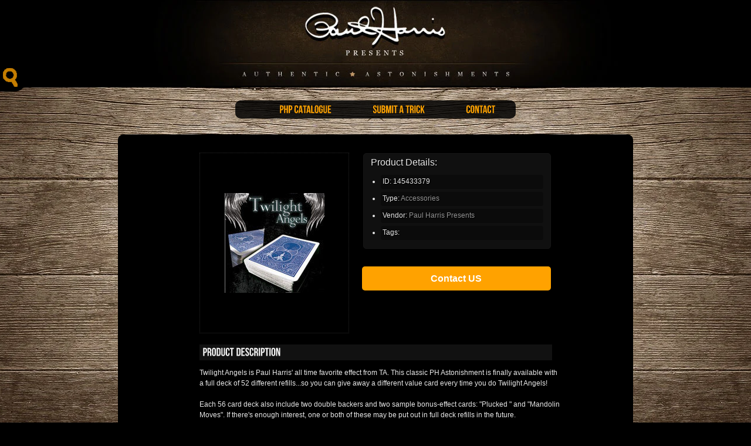

--- FILE ---
content_type: text/html; charset=utf-8
request_url: https://paulharrispresents.com/products/twilight-angel-full-deck-blue-mandolin
body_size: 10738
content:
<!DOCTYPE html PUBLIC "-//W3C//DTD XHTML 1.0 Strict//EN" "http://www.w3.org/TR/xhtml1/DTD/xhtml1-strict.dtd">

<html xmlns="http://www.w3.org/1999/xhtml" dir="ltr" lang="en-US">
<head profile="http://gmpg.org/xfn/11">
<title>Paul Harris Presents &mdash; Twilight Angel Full Deck (Blue Mandolin)</title>
    <!-- meta.liquid snippet  -->
        
        
            <meta name="description" content="Twilight Angels is Paul Harris&#39; all time favorite effect from TA. This classic PH Astonishment is finally available with a full deck of 52 different refills...so you can give away..." />
        
<meta http-equiv="Content-Type" content="text/html; charset=utf-8" />

<link href="//paulharrispresents.com/cdn/shop/t/5/assets/stylesheet.css?v=121100255873387485841674755722" rel="stylesheet" type="text/css" media="all" />

<script src="//paulharrispresents.com/cdn/shop/t/5/assets/jquery.js?v=90437563597334726351433718446" type="text/javascript"></script>
<script src="//paulharrispresents.com/cdn/shop/t/5/assets/cufon.js?v=31369759745644836291433718445" type="text/javascript"></script>
<script src="//paulharrispresents.com/cdn/shop/t/5/assets/Bebas.font.js?v=155426052228109215501433718443" type="text/javascript"></script>
<script src="//paulharrispresents.com/cdn/shop/t/5/assets/jquery.lightbox-0.5.js?v=114738626262001355991433718446" type="text/javascript"></script>
<link href="//paulharrispresents.com/cdn/shop/t/5/assets/jquery.lightbox-0.5.css?v=21712921602635860691433718446" rel="stylesheet" type="text/css" media="all" />
<script src="//paulharrispresents.com/cdn/shop/t/5/assets/option_selection.js?v=87692997066167643821433718448" type="text/javascript"></script>

<script type="text/javascript">
jQuery(document).ready(function(){
    jQuery(".trigger").click(function(){
		jQuery(".panel").toggle("slow");
		jQuery(this).toggleClass("active");
		return false;
	});
});
</script>

<script type="text/javascript">
$(function() {	
	$('a.lightbox, a.box-zoom').lightBox(); // Select all links with lightbox class
});
</script>


<script src="//paulharrispresents.com/cdn/shop/t/5/assets/jquery.nivo.slider.js?v=56415257323476125491433718452" type="text/javascript"></script>
<script src="//paulharrispresents.com/cdn/shop/t/5/assets/jquery.nivo.slider2.js?v=4673322526427760341433718452" type="text/javascript"></script>
<script type="text/javascript">
jQuery(window).load(function() {

  
    jQuery('#slider').nivoSlider();
 
  jQuery('#slider2').nivoSlider2();
  jQuery('#slider2').data('nivoslider').stop();
setTimeout(function() { 
        jQuery('#slider2').data('nivoslider').start();
    }, 
           24000);
  
  jQuery('.sliderswidthright').css('height','300px');
});
</script>


<script type="text/javascript" charset="utf-8">
Cufon.replace('.sidebar-box h3', { fontFamily: 'Bebas', textShadow: '1px 1px 1px #000000' } );
Cufon.replace('h1, h2, h3, h4, h5, h6, #categories ul', { fontFamily: 'Bebas', hover:{'color': '#ffffff'} } );
Cufon.replace('.comment-meta, .home-box-left-title, .home-box-right-title, .product-description-title, .cart-total', { fontFamily: 'Bebas' } );
Cufon.replace('.page-name, .product-title', { fontFamily: 'Bebas', textShadow: '1px 1px 1px #000000' } );
</script>
<a href="https://plus.google.com/100321105776138070179" rel="publisher"></a>

<!--[if lte IE 7]>
<link href="//paulharrispresents.com/cdn/shop/t/5/assets/ie7.css?v=9155746857259964271433718446" rel="stylesheet" type="text/css" media="all" />
<![endif]-->


<script>window.performance && window.performance.mark && window.performance.mark('shopify.content_for_header.start');</script><meta id="shopify-digital-wallet" name="shopify-digital-wallet" content="/2469791/digital_wallets/dialog">
<meta name="shopify-checkout-api-token" content="77fc94123204b971bb09c03d2ca6ecfb">
<meta id="in-context-paypal-metadata" data-shop-id="2469791" data-venmo-supported="true" data-environment="production" data-locale="en_US" data-paypal-v4="true" data-currency="USD">
<link rel="alternate" type="application/json+oembed" href="https://paulharrispresents.com/products/twilight-angel-full-deck-blue-mandolin.oembed">
<script async="async" src="/checkouts/internal/preloads.js?locale=en-US"></script>
<script id="shopify-features" type="application/json">{"accessToken":"77fc94123204b971bb09c03d2ca6ecfb","betas":["rich-media-storefront-analytics"],"domain":"paulharrispresents.com","predictiveSearch":true,"shopId":2469791,"locale":"en"}</script>
<script>var Shopify = Shopify || {};
Shopify.shop = "paulharrispresents.myshopify.com";
Shopify.locale = "en";
Shopify.currency = {"active":"USD","rate":"1.0"};
Shopify.country = "US";
Shopify.theme = {"name":"QA","id":23468161,"schema_name":null,"schema_version":null,"theme_store_id":null,"role":"main"};
Shopify.theme.handle = "null";
Shopify.theme.style = {"id":null,"handle":null};
Shopify.cdnHost = "paulharrispresents.com/cdn";
Shopify.routes = Shopify.routes || {};
Shopify.routes.root = "/";</script>
<script type="module">!function(o){(o.Shopify=o.Shopify||{}).modules=!0}(window);</script>
<script>!function(o){function n(){var o=[];function n(){o.push(Array.prototype.slice.apply(arguments))}return n.q=o,n}var t=o.Shopify=o.Shopify||{};t.loadFeatures=n(),t.autoloadFeatures=n()}(window);</script>
<script id="shop-js-analytics" type="application/json">{"pageType":"product"}</script>
<script defer="defer" async type="module" src="//paulharrispresents.com/cdn/shopifycloud/shop-js/modules/v2/client.init-shop-cart-sync_BT-GjEfc.en.esm.js"></script>
<script defer="defer" async type="module" src="//paulharrispresents.com/cdn/shopifycloud/shop-js/modules/v2/chunk.common_D58fp_Oc.esm.js"></script>
<script defer="defer" async type="module" src="//paulharrispresents.com/cdn/shopifycloud/shop-js/modules/v2/chunk.modal_xMitdFEc.esm.js"></script>
<script type="module">
  await import("//paulharrispresents.com/cdn/shopifycloud/shop-js/modules/v2/client.init-shop-cart-sync_BT-GjEfc.en.esm.js");
await import("//paulharrispresents.com/cdn/shopifycloud/shop-js/modules/v2/chunk.common_D58fp_Oc.esm.js");
await import("//paulharrispresents.com/cdn/shopifycloud/shop-js/modules/v2/chunk.modal_xMitdFEc.esm.js");

  window.Shopify.SignInWithShop?.initShopCartSync?.({"fedCMEnabled":true,"windoidEnabled":true});

</script>
<script>(function() {
  var isLoaded = false;
  function asyncLoad() {
    if (isLoaded) return;
    isLoaded = true;
    var urls = ["https:\/\/www.improvedcontactform.com\/icf.js?shop=paulharrispresents.myshopify.com"];
    for (var i = 0; i < urls.length; i++) {
      var s = document.createElement('script');
      s.type = 'text/javascript';
      s.async = true;
      s.src = urls[i];
      var x = document.getElementsByTagName('script')[0];
      x.parentNode.insertBefore(s, x);
    }
  };
  if(window.attachEvent) {
    window.attachEvent('onload', asyncLoad);
  } else {
    window.addEventListener('load', asyncLoad, false);
  }
})();</script>
<script id="__st">var __st={"a":2469791,"offset":-28800,"reqid":"9550f0bd-7091-4e53-9345-6a0aa8ffd1bb-1769073139","pageurl":"paulharrispresents.com\/products\/twilight-angel-full-deck-blue-mandolin","u":"77b860f10f46","p":"product","rtyp":"product","rid":145433379};</script>
<script>window.ShopifyPaypalV4VisibilityTracking = true;</script>
<script id="captcha-bootstrap">!function(){'use strict';const t='contact',e='account',n='new_comment',o=[[t,t],['blogs',n],['comments',n],[t,'customer']],c=[[e,'customer_login'],[e,'guest_login'],[e,'recover_customer_password'],[e,'create_customer']],r=t=>t.map((([t,e])=>`form[action*='/${t}']:not([data-nocaptcha='true']) input[name='form_type'][value='${e}']`)).join(','),a=t=>()=>t?[...document.querySelectorAll(t)].map((t=>t.form)):[];function s(){const t=[...o],e=r(t);return a(e)}const i='password',u='form_key',d=['recaptcha-v3-token','g-recaptcha-response','h-captcha-response',i],f=()=>{try{return window.sessionStorage}catch{return}},m='__shopify_v',_=t=>t.elements[u];function p(t,e,n=!1){try{const o=window.sessionStorage,c=JSON.parse(o.getItem(e)),{data:r}=function(t){const{data:e,action:n}=t;return t[m]||n?{data:e,action:n}:{data:t,action:n}}(c);for(const[e,n]of Object.entries(r))t.elements[e]&&(t.elements[e].value=n);n&&o.removeItem(e)}catch(o){console.error('form repopulation failed',{error:o})}}const l='form_type',E='cptcha';function T(t){t.dataset[E]=!0}const w=window,h=w.document,L='Shopify',v='ce_forms',y='captcha';let A=!1;((t,e)=>{const n=(g='f06e6c50-85a8-45c8-87d0-21a2b65856fe',I='https://cdn.shopify.com/shopifycloud/storefront-forms-hcaptcha/ce_storefront_forms_captcha_hcaptcha.v1.5.2.iife.js',D={infoText:'Protected by hCaptcha',privacyText:'Privacy',termsText:'Terms'},(t,e,n)=>{const o=w[L][v],c=o.bindForm;if(c)return c(t,g,e,D).then(n);var r;o.q.push([[t,g,e,D],n]),r=I,A||(h.body.append(Object.assign(h.createElement('script'),{id:'captcha-provider',async:!0,src:r})),A=!0)});var g,I,D;w[L]=w[L]||{},w[L][v]=w[L][v]||{},w[L][v].q=[],w[L][y]=w[L][y]||{},w[L][y].protect=function(t,e){n(t,void 0,e),T(t)},Object.freeze(w[L][y]),function(t,e,n,w,h,L){const[v,y,A,g]=function(t,e,n){const i=e?o:[],u=t?c:[],d=[...i,...u],f=r(d),m=r(i),_=r(d.filter((([t,e])=>n.includes(e))));return[a(f),a(m),a(_),s()]}(w,h,L),I=t=>{const e=t.target;return e instanceof HTMLFormElement?e:e&&e.form},D=t=>v().includes(t);t.addEventListener('submit',(t=>{const e=I(t);if(!e)return;const n=D(e)&&!e.dataset.hcaptchaBound&&!e.dataset.recaptchaBound,o=_(e),c=g().includes(e)&&(!o||!o.value);(n||c)&&t.preventDefault(),c&&!n&&(function(t){try{if(!f())return;!function(t){const e=f();if(!e)return;const n=_(t);if(!n)return;const o=n.value;o&&e.removeItem(o)}(t);const e=Array.from(Array(32),(()=>Math.random().toString(36)[2])).join('');!function(t,e){_(t)||t.append(Object.assign(document.createElement('input'),{type:'hidden',name:u})),t.elements[u].value=e}(t,e),function(t,e){const n=f();if(!n)return;const o=[...t.querySelectorAll(`input[type='${i}']`)].map((({name:t})=>t)),c=[...d,...o],r={};for(const[a,s]of new FormData(t).entries())c.includes(a)||(r[a]=s);n.setItem(e,JSON.stringify({[m]:1,action:t.action,data:r}))}(t,e)}catch(e){console.error('failed to persist form',e)}}(e),e.submit())}));const S=(t,e)=>{t&&!t.dataset[E]&&(n(t,e.some((e=>e===t))),T(t))};for(const o of['focusin','change'])t.addEventListener(o,(t=>{const e=I(t);D(e)&&S(e,y())}));const B=e.get('form_key'),M=e.get(l),P=B&&M;t.addEventListener('DOMContentLoaded',(()=>{const t=y();if(P)for(const e of t)e.elements[l].value===M&&p(e,B);[...new Set([...A(),...v().filter((t=>'true'===t.dataset.shopifyCaptcha))])].forEach((e=>S(e,t)))}))}(h,new URLSearchParams(w.location.search),n,t,e,['guest_login'])})(!0,!0)}();</script>
<script integrity="sha256-4kQ18oKyAcykRKYeNunJcIwy7WH5gtpwJnB7kiuLZ1E=" data-source-attribution="shopify.loadfeatures" defer="defer" src="//paulharrispresents.com/cdn/shopifycloud/storefront/assets/storefront/load_feature-a0a9edcb.js" crossorigin="anonymous"></script>
<script data-source-attribution="shopify.dynamic_checkout.dynamic.init">var Shopify=Shopify||{};Shopify.PaymentButton=Shopify.PaymentButton||{isStorefrontPortableWallets:!0,init:function(){window.Shopify.PaymentButton.init=function(){};var t=document.createElement("script");t.src="https://paulharrispresents.com/cdn/shopifycloud/portable-wallets/latest/portable-wallets.en.js",t.type="module",document.head.appendChild(t)}};
</script>
<script data-source-attribution="shopify.dynamic_checkout.buyer_consent">
  function portableWalletsHideBuyerConsent(e){var t=document.getElementById("shopify-buyer-consent"),n=document.getElementById("shopify-subscription-policy-button");t&&n&&(t.classList.add("hidden"),t.setAttribute("aria-hidden","true"),n.removeEventListener("click",e))}function portableWalletsShowBuyerConsent(e){var t=document.getElementById("shopify-buyer-consent"),n=document.getElementById("shopify-subscription-policy-button");t&&n&&(t.classList.remove("hidden"),t.removeAttribute("aria-hidden"),n.addEventListener("click",e))}window.Shopify?.PaymentButton&&(window.Shopify.PaymentButton.hideBuyerConsent=portableWalletsHideBuyerConsent,window.Shopify.PaymentButton.showBuyerConsent=portableWalletsShowBuyerConsent);
</script>
<script data-source-attribution="shopify.dynamic_checkout.cart.bootstrap">document.addEventListener("DOMContentLoaded",(function(){function t(){return document.querySelector("shopify-accelerated-checkout-cart, shopify-accelerated-checkout")}if(t())Shopify.PaymentButton.init();else{new MutationObserver((function(e,n){t()&&(Shopify.PaymentButton.init(),n.disconnect())})).observe(document.body,{childList:!0,subtree:!0})}}));
</script>
<link id="shopify-accelerated-checkout-styles" rel="stylesheet" media="screen" href="https://paulharrispresents.com/cdn/shopifycloud/portable-wallets/latest/accelerated-checkout-backwards-compat.css" crossorigin="anonymous">
<style id="shopify-accelerated-checkout-cart">
        #shopify-buyer-consent {
  margin-top: 1em;
  display: inline-block;
  width: 100%;
}

#shopify-buyer-consent.hidden {
  display: none;
}

#shopify-subscription-policy-button {
  background: none;
  border: none;
  padding: 0;
  text-decoration: underline;
  font-size: inherit;
  cursor: pointer;
}

#shopify-subscription-policy-button::before {
  box-shadow: none;
}

      </style>

<script>window.performance && window.performance.mark && window.performance.mark('shopify.content_for_header.end');</script>

<link rel="canonical" href="https://paulharrispresents.com/products/twilight-angel-full-deck-blue-mandolin">
<meta property="og:image" content="https://cdn.shopify.com/s/files/1/0246/9791/products/twilight-angels-blue.jpeg?v=1571264261" />
<meta property="og:image:secure_url" content="https://cdn.shopify.com/s/files/1/0246/9791/products/twilight-angels-blue.jpeg?v=1571264261" />
<meta property="og:image:width" content="170" />
<meta property="og:image:height" content="170" />
<link href="https://monorail-edge.shopifysvc.com" rel="dns-prefetch">
<script>(function(){if ("sendBeacon" in navigator && "performance" in window) {try {var session_token_from_headers = performance.getEntriesByType('navigation')[0].serverTiming.find(x => x.name == '_s').description;} catch {var session_token_from_headers = undefined;}var session_cookie_matches = document.cookie.match(/_shopify_s=([^;]*)/);var session_token_from_cookie = session_cookie_matches && session_cookie_matches.length === 2 ? session_cookie_matches[1] : "";var session_token = session_token_from_headers || session_token_from_cookie || "";function handle_abandonment_event(e) {var entries = performance.getEntries().filter(function(entry) {return /monorail-edge.shopifysvc.com/.test(entry.name);});if (!window.abandonment_tracked && entries.length === 0) {window.abandonment_tracked = true;var currentMs = Date.now();var navigation_start = performance.timing.navigationStart;var payload = {shop_id: 2469791,url: window.location.href,navigation_start,duration: currentMs - navigation_start,session_token,page_type: "product"};window.navigator.sendBeacon("https://monorail-edge.shopifysvc.com/v1/produce", JSON.stringify({schema_id: "online_store_buyer_site_abandonment/1.1",payload: payload,metadata: {event_created_at_ms: currentMs,event_sent_at_ms: currentMs}}));}}window.addEventListener('pagehide', handle_abandonment_event);}}());</script>
<script id="web-pixels-manager-setup">(function e(e,d,r,n,o){if(void 0===o&&(o={}),!Boolean(null===(a=null===(i=window.Shopify)||void 0===i?void 0:i.analytics)||void 0===a?void 0:a.replayQueue)){var i,a;window.Shopify=window.Shopify||{};var t=window.Shopify;t.analytics=t.analytics||{};var s=t.analytics;s.replayQueue=[],s.publish=function(e,d,r){return s.replayQueue.push([e,d,r]),!0};try{self.performance.mark("wpm:start")}catch(e){}var l=function(){var e={modern:/Edge?\/(1{2}[4-9]|1[2-9]\d|[2-9]\d{2}|\d{4,})\.\d+(\.\d+|)|Firefox\/(1{2}[4-9]|1[2-9]\d|[2-9]\d{2}|\d{4,})\.\d+(\.\d+|)|Chrom(ium|e)\/(9{2}|\d{3,})\.\d+(\.\d+|)|(Maci|X1{2}).+ Version\/(15\.\d+|(1[6-9]|[2-9]\d|\d{3,})\.\d+)([,.]\d+|)( \(\w+\)|)( Mobile\/\w+|) Safari\/|Chrome.+OPR\/(9{2}|\d{3,})\.\d+\.\d+|(CPU[ +]OS|iPhone[ +]OS|CPU[ +]iPhone|CPU IPhone OS|CPU iPad OS)[ +]+(15[._]\d+|(1[6-9]|[2-9]\d|\d{3,})[._]\d+)([._]\d+|)|Android:?[ /-](13[3-9]|1[4-9]\d|[2-9]\d{2}|\d{4,})(\.\d+|)(\.\d+|)|Android.+Firefox\/(13[5-9]|1[4-9]\d|[2-9]\d{2}|\d{4,})\.\d+(\.\d+|)|Android.+Chrom(ium|e)\/(13[3-9]|1[4-9]\d|[2-9]\d{2}|\d{4,})\.\d+(\.\d+|)|SamsungBrowser\/([2-9]\d|\d{3,})\.\d+/,legacy:/Edge?\/(1[6-9]|[2-9]\d|\d{3,})\.\d+(\.\d+|)|Firefox\/(5[4-9]|[6-9]\d|\d{3,})\.\d+(\.\d+|)|Chrom(ium|e)\/(5[1-9]|[6-9]\d|\d{3,})\.\d+(\.\d+|)([\d.]+$|.*Safari\/(?![\d.]+ Edge\/[\d.]+$))|(Maci|X1{2}).+ Version\/(10\.\d+|(1[1-9]|[2-9]\d|\d{3,})\.\d+)([,.]\d+|)( \(\w+\)|)( Mobile\/\w+|) Safari\/|Chrome.+OPR\/(3[89]|[4-9]\d|\d{3,})\.\d+\.\d+|(CPU[ +]OS|iPhone[ +]OS|CPU[ +]iPhone|CPU IPhone OS|CPU iPad OS)[ +]+(10[._]\d+|(1[1-9]|[2-9]\d|\d{3,})[._]\d+)([._]\d+|)|Android:?[ /-](13[3-9]|1[4-9]\d|[2-9]\d{2}|\d{4,})(\.\d+|)(\.\d+|)|Mobile Safari.+OPR\/([89]\d|\d{3,})\.\d+\.\d+|Android.+Firefox\/(13[5-9]|1[4-9]\d|[2-9]\d{2}|\d{4,})\.\d+(\.\d+|)|Android.+Chrom(ium|e)\/(13[3-9]|1[4-9]\d|[2-9]\d{2}|\d{4,})\.\d+(\.\d+|)|Android.+(UC? ?Browser|UCWEB|U3)[ /]?(15\.([5-9]|\d{2,})|(1[6-9]|[2-9]\d|\d{3,})\.\d+)\.\d+|SamsungBrowser\/(5\.\d+|([6-9]|\d{2,})\.\d+)|Android.+MQ{2}Browser\/(14(\.(9|\d{2,})|)|(1[5-9]|[2-9]\d|\d{3,})(\.\d+|))(\.\d+|)|K[Aa][Ii]OS\/(3\.\d+|([4-9]|\d{2,})\.\d+)(\.\d+|)/},d=e.modern,r=e.legacy,n=navigator.userAgent;return n.match(d)?"modern":n.match(r)?"legacy":"unknown"}(),u="modern"===l?"modern":"legacy",c=(null!=n?n:{modern:"",legacy:""})[u],f=function(e){return[e.baseUrl,"/wpm","/b",e.hashVersion,"modern"===e.buildTarget?"m":"l",".js"].join("")}({baseUrl:d,hashVersion:r,buildTarget:u}),m=function(e){var d=e.version,r=e.bundleTarget,n=e.surface,o=e.pageUrl,i=e.monorailEndpoint;return{emit:function(e){var a=e.status,t=e.errorMsg,s=(new Date).getTime(),l=JSON.stringify({metadata:{event_sent_at_ms:s},events:[{schema_id:"web_pixels_manager_load/3.1",payload:{version:d,bundle_target:r,page_url:o,status:a,surface:n,error_msg:t},metadata:{event_created_at_ms:s}}]});if(!i)return console&&console.warn&&console.warn("[Web Pixels Manager] No Monorail endpoint provided, skipping logging."),!1;try{return self.navigator.sendBeacon.bind(self.navigator)(i,l)}catch(e){}var u=new XMLHttpRequest;try{return u.open("POST",i,!0),u.setRequestHeader("Content-Type","text/plain"),u.send(l),!0}catch(e){return console&&console.warn&&console.warn("[Web Pixels Manager] Got an unhandled error while logging to Monorail."),!1}}}}({version:r,bundleTarget:l,surface:e.surface,pageUrl:self.location.href,monorailEndpoint:e.monorailEndpoint});try{o.browserTarget=l,function(e){var d=e.src,r=e.async,n=void 0===r||r,o=e.onload,i=e.onerror,a=e.sri,t=e.scriptDataAttributes,s=void 0===t?{}:t,l=document.createElement("script"),u=document.querySelector("head"),c=document.querySelector("body");if(l.async=n,l.src=d,a&&(l.integrity=a,l.crossOrigin="anonymous"),s)for(var f in s)if(Object.prototype.hasOwnProperty.call(s,f))try{l.dataset[f]=s[f]}catch(e){}if(o&&l.addEventListener("load",o),i&&l.addEventListener("error",i),u)u.appendChild(l);else{if(!c)throw new Error("Did not find a head or body element to append the script");c.appendChild(l)}}({src:f,async:!0,onload:function(){if(!function(){var e,d;return Boolean(null===(d=null===(e=window.Shopify)||void 0===e?void 0:e.analytics)||void 0===d?void 0:d.initialized)}()){var d=window.webPixelsManager.init(e)||void 0;if(d){var r=window.Shopify.analytics;r.replayQueue.forEach((function(e){var r=e[0],n=e[1],o=e[2];d.publishCustomEvent(r,n,o)})),r.replayQueue=[],r.publish=d.publishCustomEvent,r.visitor=d.visitor,r.initialized=!0}}},onerror:function(){return m.emit({status:"failed",errorMsg:"".concat(f," has failed to load")})},sri:function(e){var d=/^sha384-[A-Za-z0-9+/=]+$/;return"string"==typeof e&&d.test(e)}(c)?c:"",scriptDataAttributes:o}),m.emit({status:"loading"})}catch(e){m.emit({status:"failed",errorMsg:(null==e?void 0:e.message)||"Unknown error"})}}})({shopId: 2469791,storefrontBaseUrl: "https://paulharrispresents.com",extensionsBaseUrl: "https://extensions.shopifycdn.com/cdn/shopifycloud/web-pixels-manager",monorailEndpoint: "https://monorail-edge.shopifysvc.com/unstable/produce_batch",surface: "storefront-renderer",enabledBetaFlags: ["2dca8a86"],webPixelsConfigList: [{"id":"49184853","eventPayloadVersion":"v1","runtimeContext":"LAX","scriptVersion":"1","type":"CUSTOM","privacyPurposes":["ANALYTICS"],"name":"Google Analytics tag (migrated)"},{"id":"shopify-app-pixel","configuration":"{}","eventPayloadVersion":"v1","runtimeContext":"STRICT","scriptVersion":"0450","apiClientId":"shopify-pixel","type":"APP","privacyPurposes":["ANALYTICS","MARKETING"]},{"id":"shopify-custom-pixel","eventPayloadVersion":"v1","runtimeContext":"LAX","scriptVersion":"0450","apiClientId":"shopify-pixel","type":"CUSTOM","privacyPurposes":["ANALYTICS","MARKETING"]}],isMerchantRequest: false,initData: {"shop":{"name":"Paul Harris Presents","paymentSettings":{"currencyCode":"USD"},"myshopifyDomain":"paulharrispresents.myshopify.com","countryCode":"US","storefrontUrl":"https:\/\/paulharrispresents.com"},"customer":null,"cart":null,"checkout":null,"productVariants":[{"price":{"amount":20.0,"currencyCode":"USD"},"product":{"title":"Twilight Angel Full Deck (Blue Mandolin)","vendor":"Paul Harris Presents","id":"145433379","untranslatedTitle":"Twilight Angel Full Deck (Blue Mandolin)","url":"\/products\/twilight-angel-full-deck-blue-mandolin","type":"Accessories"},"id":"331937497","image":{"src":"\/\/paulharrispresents.com\/cdn\/shop\/products\/twilight-angels-blue.jpeg?v=1571264261"},"sku":"TWILIGHTANGDECK_BLU","title":"Default","untranslatedTitle":"Default"}],"purchasingCompany":null},},"https://paulharrispresents.com/cdn","fcfee988w5aeb613cpc8e4bc33m6693e112",{"modern":"","legacy":""},{"shopId":"2469791","storefrontBaseUrl":"https:\/\/paulharrispresents.com","extensionBaseUrl":"https:\/\/extensions.shopifycdn.com\/cdn\/shopifycloud\/web-pixels-manager","surface":"storefront-renderer","enabledBetaFlags":"[\"2dca8a86\"]","isMerchantRequest":"false","hashVersion":"fcfee988w5aeb613cpc8e4bc33m6693e112","publish":"custom","events":"[[\"page_viewed\",{}],[\"product_viewed\",{\"productVariant\":{\"price\":{\"amount\":20.0,\"currencyCode\":\"USD\"},\"product\":{\"title\":\"Twilight Angel Full Deck (Blue Mandolin)\",\"vendor\":\"Paul Harris Presents\",\"id\":\"145433379\",\"untranslatedTitle\":\"Twilight Angel Full Deck (Blue Mandolin)\",\"url\":\"\/products\/twilight-angel-full-deck-blue-mandolin\",\"type\":\"Accessories\"},\"id\":\"331937497\",\"image\":{\"src\":\"\/\/paulharrispresents.com\/cdn\/shop\/products\/twilight-angels-blue.jpeg?v=1571264261\"},\"sku\":\"TWILIGHTANGDECK_BLU\",\"title\":\"Default\",\"untranslatedTitle\":\"Default\"}}]]"});</script><script>
  window.ShopifyAnalytics = window.ShopifyAnalytics || {};
  window.ShopifyAnalytics.meta = window.ShopifyAnalytics.meta || {};
  window.ShopifyAnalytics.meta.currency = 'USD';
  var meta = {"product":{"id":145433379,"gid":"gid:\/\/shopify\/Product\/145433379","vendor":"Paul Harris Presents","type":"Accessories","handle":"twilight-angel-full-deck-blue-mandolin","variants":[{"id":331937497,"price":2000,"name":"Twilight Angel Full Deck (Blue Mandolin)","public_title":null,"sku":"TWILIGHTANGDECK_BLU"}],"remote":false},"page":{"pageType":"product","resourceType":"product","resourceId":145433379,"requestId":"9550f0bd-7091-4e53-9345-6a0aa8ffd1bb-1769073139"}};
  for (var attr in meta) {
    window.ShopifyAnalytics.meta[attr] = meta[attr];
  }
</script>
<script class="analytics">
  (function () {
    var customDocumentWrite = function(content) {
      var jquery = null;

      if (window.jQuery) {
        jquery = window.jQuery;
      } else if (window.Checkout && window.Checkout.$) {
        jquery = window.Checkout.$;
      }

      if (jquery) {
        jquery('body').append(content);
      }
    };

    var hasLoggedConversion = function(token) {
      if (token) {
        return document.cookie.indexOf('loggedConversion=' + token) !== -1;
      }
      return false;
    }

    var setCookieIfConversion = function(token) {
      if (token) {
        var twoMonthsFromNow = new Date(Date.now());
        twoMonthsFromNow.setMonth(twoMonthsFromNow.getMonth() + 2);

        document.cookie = 'loggedConversion=' + token + '; expires=' + twoMonthsFromNow;
      }
    }

    var trekkie = window.ShopifyAnalytics.lib = window.trekkie = window.trekkie || [];
    if (trekkie.integrations) {
      return;
    }
    trekkie.methods = [
      'identify',
      'page',
      'ready',
      'track',
      'trackForm',
      'trackLink'
    ];
    trekkie.factory = function(method) {
      return function() {
        var args = Array.prototype.slice.call(arguments);
        args.unshift(method);
        trekkie.push(args);
        return trekkie;
      };
    };
    for (var i = 0; i < trekkie.methods.length; i++) {
      var key = trekkie.methods[i];
      trekkie[key] = trekkie.factory(key);
    }
    trekkie.load = function(config) {
      trekkie.config = config || {};
      trekkie.config.initialDocumentCookie = document.cookie;
      var first = document.getElementsByTagName('script')[0];
      var script = document.createElement('script');
      script.type = 'text/javascript';
      script.onerror = function(e) {
        var scriptFallback = document.createElement('script');
        scriptFallback.type = 'text/javascript';
        scriptFallback.onerror = function(error) {
                var Monorail = {
      produce: function produce(monorailDomain, schemaId, payload) {
        var currentMs = new Date().getTime();
        var event = {
          schema_id: schemaId,
          payload: payload,
          metadata: {
            event_created_at_ms: currentMs,
            event_sent_at_ms: currentMs
          }
        };
        return Monorail.sendRequest("https://" + monorailDomain + "/v1/produce", JSON.stringify(event));
      },
      sendRequest: function sendRequest(endpointUrl, payload) {
        // Try the sendBeacon API
        if (window && window.navigator && typeof window.navigator.sendBeacon === 'function' && typeof window.Blob === 'function' && !Monorail.isIos12()) {
          var blobData = new window.Blob([payload], {
            type: 'text/plain'
          });

          if (window.navigator.sendBeacon(endpointUrl, blobData)) {
            return true;
          } // sendBeacon was not successful

        } // XHR beacon

        var xhr = new XMLHttpRequest();

        try {
          xhr.open('POST', endpointUrl);
          xhr.setRequestHeader('Content-Type', 'text/plain');
          xhr.send(payload);
        } catch (e) {
          console.log(e);
        }

        return false;
      },
      isIos12: function isIos12() {
        return window.navigator.userAgent.lastIndexOf('iPhone; CPU iPhone OS 12_') !== -1 || window.navigator.userAgent.lastIndexOf('iPad; CPU OS 12_') !== -1;
      }
    };
    Monorail.produce('monorail-edge.shopifysvc.com',
      'trekkie_storefront_load_errors/1.1',
      {shop_id: 2469791,
      theme_id: 23468161,
      app_name: "storefront",
      context_url: window.location.href,
      source_url: "//paulharrispresents.com/cdn/s/trekkie.storefront.1bbfab421998800ff09850b62e84b8915387986d.min.js"});

        };
        scriptFallback.async = true;
        scriptFallback.src = '//paulharrispresents.com/cdn/s/trekkie.storefront.1bbfab421998800ff09850b62e84b8915387986d.min.js';
        first.parentNode.insertBefore(scriptFallback, first);
      };
      script.async = true;
      script.src = '//paulharrispresents.com/cdn/s/trekkie.storefront.1bbfab421998800ff09850b62e84b8915387986d.min.js';
      first.parentNode.insertBefore(script, first);
    };
    trekkie.load(
      {"Trekkie":{"appName":"storefront","development":false,"defaultAttributes":{"shopId":2469791,"isMerchantRequest":null,"themeId":23468161,"themeCityHash":"8222391612863757088","contentLanguage":"en","currency":"USD","eventMetadataId":"c0fa34d1-fda7-4e2c-bbaf-236177f50f73"},"isServerSideCookieWritingEnabled":true,"monorailRegion":"shop_domain","enabledBetaFlags":["65f19447"]},"Session Attribution":{},"S2S":{"facebookCapiEnabled":false,"source":"trekkie-storefront-renderer","apiClientId":580111}}
    );

    var loaded = false;
    trekkie.ready(function() {
      if (loaded) return;
      loaded = true;

      window.ShopifyAnalytics.lib = window.trekkie;

      var originalDocumentWrite = document.write;
      document.write = customDocumentWrite;
      try { window.ShopifyAnalytics.merchantGoogleAnalytics.call(this); } catch(error) {};
      document.write = originalDocumentWrite;

      window.ShopifyAnalytics.lib.page(null,{"pageType":"product","resourceType":"product","resourceId":145433379,"requestId":"9550f0bd-7091-4e53-9345-6a0aa8ffd1bb-1769073139","shopifyEmitted":true});

      var match = window.location.pathname.match(/checkouts\/(.+)\/(thank_you|post_purchase)/)
      var token = match? match[1]: undefined;
      if (!hasLoggedConversion(token)) {
        setCookieIfConversion(token);
        window.ShopifyAnalytics.lib.track("Viewed Product",{"currency":"USD","variantId":331937497,"productId":145433379,"productGid":"gid:\/\/shopify\/Product\/145433379","name":"Twilight Angel Full Deck (Blue Mandolin)","price":"20.00","sku":"TWILIGHTANGDECK_BLU","brand":"Paul Harris Presents","variant":null,"category":"Accessories","nonInteraction":true,"remote":false},undefined,undefined,{"shopifyEmitted":true});
      window.ShopifyAnalytics.lib.track("monorail:\/\/trekkie_storefront_viewed_product\/1.1",{"currency":"USD","variantId":331937497,"productId":145433379,"productGid":"gid:\/\/shopify\/Product\/145433379","name":"Twilight Angel Full Deck (Blue Mandolin)","price":"20.00","sku":"TWILIGHTANGDECK_BLU","brand":"Paul Harris Presents","variant":null,"category":"Accessories","nonInteraction":true,"remote":false,"referer":"https:\/\/paulharrispresents.com\/products\/twilight-angel-full-deck-blue-mandolin"});
      }
    });


        var eventsListenerScript = document.createElement('script');
        eventsListenerScript.async = true;
        eventsListenerScript.src = "//paulharrispresents.com/cdn/shopifycloud/storefront/assets/shop_events_listener-3da45d37.js";
        document.getElementsByTagName('head')[0].appendChild(eventsListenerScript);

})();</script>
  <script>
  if (!window.ga || (window.ga && typeof window.ga !== 'function')) {
    window.ga = function ga() {
      (window.ga.q = window.ga.q || []).push(arguments);
      if (window.Shopify && window.Shopify.analytics && typeof window.Shopify.analytics.publish === 'function') {
        window.Shopify.analytics.publish("ga_stub_called", {}, {sendTo: "google_osp_migration"});
      }
      console.error("Shopify's Google Analytics stub called with:", Array.from(arguments), "\nSee https://help.shopify.com/manual/promoting-marketing/pixels/pixel-migration#google for more information.");
    };
    if (window.Shopify && window.Shopify.analytics && typeof window.Shopify.analytics.publish === 'function') {
      window.Shopify.analytics.publish("ga_stub_initialized", {}, {sendTo: "google_osp_migration"});
    }
  }
</script>
<script
  defer
  src="https://paulharrispresents.com/cdn/shopifycloud/perf-kit/shopify-perf-kit-3.0.4.min.js"
  data-application="storefront-renderer"
  data-shop-id="2469791"
  data-render-region="gcp-us-central1"
  data-page-type="product"
  data-theme-instance-id="23468161"
  data-theme-name=""
  data-theme-version=""
  data-monorail-region="shop_domain"
  data-resource-timing-sampling-rate="10"
  data-shs="true"
  data-shs-beacon="true"
  data-shs-export-with-fetch="true"
  data-shs-logs-sample-rate="1"
  data-shs-beacon-endpoint="https://paulharrispresents.com/api/collect"
></script>
</head>

<body class="product" id="twilight-angel-full-deck-blue-mandolin">

<div id="main">

<div id="header-container">



			<!-- BEGIN .main-dock-wrapper -->
			<div class="main-dock-wrapper">

			<!-- END .main-dock-wrapper -->
  </div>
<div id="logo">
<a href="/"><img src="//paulharrispresents.com/cdn/shop/t/5/assets/logo.jpg?v=11576062818609765101433718447" alt="Paul Harris Presents" /></a>
   
</div><!--logo ends-->
	



<div id="categories">
<ul class="nav">
						


	
	
	
<li class="first"><a href="/collections/magic-tricks">PHP CATALOGUE</a></li>


	
	
	
<li><a href="/pages/submit-a-trick">Submit a Trick</a></li>


	
	
	
<li><a href="/community/contact">Contact</a></li>
				
							
</ul><!--nav ends-->
</div><!--categories ends-->

</div><!--header-container ends-->

 
<div id="main-child">





	
<div id="content">   

<div class="page-name">
	
</div><!--page-name-->
				


 
		
		<div id="added-box-wrapper" style="display:none;">

</div>

<div class="imagecol">
     
<ul> 
        
        
    <li>
    	<a href="//paulharrispresents.com/cdn/shop/products/twilight-angels-blue_1024x1024.jpeg?v=1571264261" class="lightbox" style="display:block; width:247px; height:300px; background-image:url('//paulharrispresents.com/cdn/shop/products/twilight-angels-blue_large.jpeg?v=1571264261'); background-position:center center; background-repeat:no-repeat;"></a>
    </li>
    
     
</ul>
	
<div class="clear"></div>
</div><!-- imagecol-->

		
		

<div class="productcol">
  
  
  
  	
<div class="product-details">
  <div class"page-name"></div>
<div class="title">Product Details:</div>
<ul>
<li>ID: 145433379</li>
<li>Type: <a href="/collections/types?q=Accessories" title="Accessories">Accessories</a></li>
<li>Vendor: <a href="/collections/vendors?q=Paul%20Harris%20Presents" title="Paul Harris Presents">Paul Harris Presents</a></li>
<li>Tags: </li>
</ul>
</div>	

  <div class="purchasecontact">
    <a href="http://paulharrispresents.com/community/contact" class="contbutton">
      Contact US
    </a>
  </div>
	
</div>
<div class="clear"></div>

<div class="product-description">
<div class="product-description-title">Product Description</div>
<p><span>Twilight Angels is Paul Harris' all time favorite effect from TA. This classic PH Astonishment is finally available with a full deck of 52 different refills...so you can give away a different value card every time you do Twilight Angels! </span><br /><br /><span>Each 56 card deck also include two double backers and two sample bonus-effect cards: "Plucked " and "Mandolin Moves". If there's enough interest, one or both of these may be put out in full deck refills in the future.</span><br /><br /><span>Each deck includes a download link to free instructions and full performance video.</span></p><p><iframe src="//www.youtube.com/embed/V-brIdqgiMU" width="560" height="315"></iframe></p></div>
  	
<script type="text/javascript">
// <![CDATA[  
var selectCallback = function(variant, selector) {
  if (variant && variant.available == true) {
    // selected a valid variant
    jQuery('#purchase').removeClass('disabled').removeAttr('disabled'); // remove unavailable class from add-to-cart button, and re-enable button
    jQuery('.price-field').html(Shopify.formatMoney(variant.price, ""));  // update price field
  } else {
    // variant doesn't exist
    jQuery('#purchase').addClass('disabled').attr('disabled', 'disabled');      // set add-to-cart button to unavailable class and disable button
    var message = variant ? "Sold Out" : "Unavailable";    
    jQuery('.price-field').text(message); // update price-field message
  }
};


// initialize multi selector for product      


// ]]>
</script>

			
		
</div><!--content-->




<div class="clear"></div>

<!--main-child ends-->



</div><!--main ends-->

<div id="footer">

<div id="icons">


<a href="https://www.facebook.com/PaulHarrisPresents" rel="nofollow"><img src="//paulharrispresents.com/cdn/shop/t/5/assets/icon_facebook.png?v=159283119461383000541433718446" alt="Facebook" /></a>
<a href="https://twitter.com/PaulHarrisMagic" rel="nofollow"><img src="//paulharrispresents.com/cdn/shop/t/5/assets/icon_twitter.png?v=32655436124317951111433718446" alt="Twitter" /></a>

</div>


<div id="pages">
<ul id="menu-general" class="menu">
	
	
	
	<li ><a href="/pages/submit-a-trick">Submit A Trick</a></li>
	
	
	
	<li ><a href="/community/contact">Contact</a></li>
	
</ul>
</div><!--pages ends-->


<div class="clear"></div>


<div id="footer-bottom">
&copy; 2013 Paul Harris Presents. All Rights Reserved. 
</div><!--footer-bottom ends-->


</div><!--footer ends-->


<div class="panel">

<div id="search">
<form action="/search" method="get">
<div><input type="text" name="q" id="q" class="search-field" />
<input type="submit" class="search-button" value=" " name="search-button" onclick="if( this.value == 'Search...' ) {this.value = '';};" id="seek" /></div>
</form>
</div>
<div class="clear"></div>

</div>
<div><a class="trigger" href="#"><img src="//paulharrispresents.com/cdn/shop/t/5/assets/search.png?v=93901789461031125771433718449" alt="Search" /></a></div>


<script type="text/javascript"> Cufon.now(); </script>


</body>
</html>

--- FILE ---
content_type: text/css
request_url: https://paulharrispresents.com/cdn/shop/t/5/assets/stylesheet.css?v=121100255873387485841674755722
body_size: 3631
content:
html{height:100%;background-color:#000;background-image:url(preloader.gif);background-position:50% 75px;background-repeat:no-repeat}body{margin:0;padding:0;background:url(/cdn/shop/t/5/assets/background.jpg?v=170643913220581345301433718443) no-repeat;background-attachment:fixed;background-position:top center}img{border:none;outline:none}ul{margin-left:-40px}.aligncenter{display:block;margin-left:auto;margin-right:auto}.alignleft{float:left}.alignright{float:right}.clear{clear:both}a{color:#949494;text-decoration:none;outline:0}a:hover{color:#9f9f9f;text-decoration:none}li{list-style-type:none}hr{border:none;background:#dcdcdc;height:1px;margin:5px 0 8px}.none{display:none}h1{font-size:51px;color:#8a8a8a;margin:0;padding:0}h2{font-size:39px;color:#8a8a8a;margin:0;padding:0}h3{font-size:30px;color:#8a8a8a;margin:0;padding:0}h4{font-size:23px;color:#8a8a8a;margin:0;padding:0}h5{font-size:18px;color:#8a8a8a;margin:0;padding:0}h6{font-size:14px;color:#8a8a8a;margin:0;padding:0}#main{margin:0;padding:0;font:11px Verdana,Arial,sans-serif;z-index:0}#main-child{width:921px;margin:10px auto 0}#header-container{width:100%;min-width:1100px;background:#000;border-bottom:1px solid #000000}#header-container,#logo{height:148px}#logo{text-align:center;padding:0;overflow:hidden}.main-dock-wrapper{display:none;background:#000000bf url(/cdn/shop/t/5/assets/main-dock-bg-light-1.png?v=72311997294633067771433718447) bottom left repeat-x;color:#fff;border-bottom:1px solid #fff;overflow:hidden;text-shadow:rgba(0,0,0,.4) 0 1px 0}.main-dock{width:950px;margin:0 auto;padding:0;overflow:hidden}.main-dock a{color:#ffa200;opacity:.8}.main-dock a:hover{opacity:1;color:#9f9f9f}.main-dock ul{list-style:none}.main-dock li{float:left;background:url(/cdn/shop/t/5/assets/border-1.png?v=86106400530403097671433718444) center left no-repeat;padding:0 0 0 23px;margin:0 23px 0 0}.main-dock li:first-child{background:none;padding:0}.main-dock .home{width:11px;height:12px;background:url(/cdn/shop/t/5/assets/ico-home-1.png?v=124826520008776128461433718445) 0 0 no-repeat;float:left;margin:3px 0 0}.main-dock .home:hover{background-position:0 -188px}.main-dock .cart{float:right;margin:0 0 0 23px;background:none}.main-dock .cart a{color:#ffa200;opacity:1;background:url(/cdn/shop/t/5/assets/ico-cart-1.png?v=77653253723757147591433718445) center left no-repeat;padding:0 0 0 23px}.main-dock .cart b{color:#ffa200}.main-dock .checkout{float:right;margin:0 0 0 23px}.main-dock .checkout a{color:#ffa200;opacity:1;font-size:15px;font-weight:700}.main-dock .checkout a:hover{color:#9f9f9f}#categories{text-align:center;padding:0;overflow:hidden;margin-top:23px}#categories ul,#categories ul ul{display:inline-block;margin:0;padding:2;text-transform:uppercase;list-style-type:none;list-style-position:outside;background-image:url(bg-transparent.png);position:relative;z-index:100;font:18px Tahoma,Arial;-moz-border-radius:9px;-webkit-border-radius:9px;border-radius:9px}#categories ul a:link,#categories ul a:active,#categories ul a:visited{display:block;padding:5px 35px;color:#ffa200;text-decoration:none}#categories ul ul a:link,#categories ul ul a:active,#categories ul ul a:visited{padding:0 0 0 15px}#categories ul li{float:left;position:relative;background:none}#categories ul ul{position:absolute;padding:10px 0 5px;width:160px;top:20px;display:none;font-size:14px;border:none}#categories ul ul a{color:#fff}#categories ul li ul a{width:120px;float:left}#categories ul ul ul{top:auto}#categories ul ul ul:hover{width:160px}#categories ul li ul ul{left:130px;top:0;margin:0}#categories ul li ul li{padding:5px 0;width:160px;list-style-type:none}#categories ul li ul li:hover{background:#000}#categories ul li:hover ul ul,ul li:hover ul ul ul,ul li:hover ul ul ul ul{display:none}#categories ul li:hover ul,#categories ul li li:hover ul,#categories ul li li li:hover ul,#categories ul li li li li:hover ul{display:block}#categories ul li ul.children li{list-style-type:none}#announcement{display:block;margin-left:auto;margin-right:auto;margin-top:30px;background-image:url(just-out-of-the-woods.png;) no-repeat}#main-child{margin:80px auto 0;overflow:hidden;padding:9px;width:860px;background:#000;background-position:645px 0px;background-repeat:repeat-y;outline:0;-moz-border-radius:9px;-webkit-border-radius:9px;border-radius:9px}.index #main-child,.collection #main-child,.cart #main-child{background-image:none}.wpsc-category #sidebar{display:none}#sidebar{float:right;width:200px;padding:14px 0 0 7px;margin:0 7px 0 0}.sidebar-box{margin-bottom:16px;padding:0 0 0 2px;height:auto;color:#ababab}.sidebar-box h3{font:16px Tahoma,Arial,sans-serif;background:#111;padding:2px 0 3px 6px;margin-bottom:7px;margin-left:-3px;color:#f4f4f4}#sidebar ul{width:195px;margin-top:0}.sidebar-box li{padding:3px 4px 3px 6px;border-left:3px solid #c57d00;margin-bottom:9px}.sidebar-box li:hover{border-left:8px solid #c57d00}.sidebar-box li a{color:#bdbdbd;font:12px Tahoma,Arial,sans-serif;width:195px;display:block}.sidebar-box a{color:#bdbdbd}ul .children li{border:none;margin-left:10px}.sidebar-box ul li ul li{padding:0 5px 0 0;margin-left:10px;color:#6b6b6b;border:none;font-size:11px}.sidebar-box ul li ul li a{font-size:11px}.product-types .list-elements{border-left:3px solid #c57d00;float:left;padding:2px 4px;margin:4px 16px 0 0}.product-types .list-elements:hover{border-left:8px solid #c57d00}.index #featured{height:300px;margin:10px 0 5px 12px;z-index:1}#slider-container{width:835px;margin-left:30px;margin-top:19px;padding:2px 2px 35px}.index #slider{margin-bottom:0;margin-left:0}.nivoSlider{position:relative}.nivoSlider img{position:absolute;top:0;left:0}.nivoSlider2{position:relative}.nivoSlider2 img{position:absolute;top:0;left:0}.nivoSlider a.nivo-imageLink,.nivoSlider2 a.nivo-imageLink{position:absolute;top:0;left:0;width:100%;height:100%;border:0;padding:0;margin:0;z-index:6;display:none}.nivo-slice{display:block;position:absolute;z-index:5;height:100%}.nivo-box{display:block;position:absolute;z-index:5}.nivo-caption{position:absolute;left:0;bottom:150px;background:#000;color:#fff;z-index:8;opacity:1!important}.nivo-caption p{padding:5px 10px 5px 5px;margin:0;font:32px Tahoma,Times New Roman,Verdana;color:#ff4f4;font-weight:700}.nivo-caption a{display:inline;bottom:170px;!important}.nivo-html-caption{display:none}.nivo-directionNav a{display:block;width:52px;height:74px;background:url(blank.gif) no-repeat;text-indent:-9999px;border:0;top:150px;position:absolute;z-index:100}a.nivo-nextNav{background-position:-52px 0;right:0;cursor:pointer}a.nivo-prevNav{left:0;cursor:pointer}#slider,#slider2{overflow:hidden}#slider a{border:0;display:block}.sliderflex{-o-display:flex;-webkit-display:flex;-ms-display:flex;-moz-display:flex;display:-webkit-box;display:-webkit-flex;display:flex;width:100%!important}.sliderswidthleft a img{width:414px!important}.sliderswidthright{margin-left:10px}.sliderswidthright a img{width:413px!important}.sliderimagesize{max-height:300px!important}.nivo-controlNav a{display:none!important}.product #content,.page #content,.blog #content,.article #content,.search #content{width:615px;padding:0 0 7px 14px}#content{width:100%;margin:0 auto;padding:0 0 7px 10px;line-height:1.6em;font:12px Tahoma,Arial,sans-serif!important;color:#e8e8e8;overflow:hidden;outline:0}.under-slider{margin:24px 0 25px;background:#111;border:1px solid #161616;padding:10px;width:814px;-moz-border-radius:5px;-webkit-border-radius:5px;border-radius:5px}.under-slider-left{font:25px Times New Roman;color:#818181;font-style:italic;float:left;width:610px;text-shadow:1px 1px 1px #000000}.under-slider-right{float:right;margin-right:12px}.under-slider-right img:hover{opacity:.6;filter:alpha(opacity=60)}.post{line-height:1.6em}.post ul{margin-top:-8px}.post ul li{margin-left:20px}.page-name{font-size:26px;margin:9px 0;color:#ffa200}.collection .page-name{margin:9px 0 15px}.article .page-name,.blog .page-name{display:none}#full-width{width:99%}#content p{line-height:1.5em}.content-page ul li,.productcol ul li{margin-left:40px;list-style-type:disc}#pagination,.pagination{margin-top:20px;text-align:center;font-size:13px;color:#636363}#pagination a,.pagination a{font-size:13px;color:#4d4d4d}#pagination a:hover,.pagination a:hover{color:#a7a7a7}#pagination .page,.pagination .page{padding:7px;margin-right:4px;background:#111;border:1px solid #161616;-moz-border-radius:3px;-webkit-border-radius:3px;border-radius:3px}#pagination .page:hover,.pagination .page:hover{background:#222;border:1px solid #222222}.home-box-left{width:600px;color:#cacaca;margin:14px 0 0;line-height:1.6em;float:left;font-size:11px}.home-box-left-title{font:19px Tahoma,Arial,sans-serif;background:#111;padding:4px 0 3px 6px;margin-bottom:10px;color:#f4f4f4}#tiles .home-box-right{float:left;margin:14px 0 0 20px;line-height:1.6em;width:260px}.home-box-right-title{font:19px Tahoma,Arial,sans-serif;background:#111;padding:4px 0 3px 6px;margin-bottom:0;margin-top:10px;color:#f4f4f4}#cart #general-table{width:99%;margin-top:20px;border:1px solid #272727}#cart table .table-header th{font-size:12px;padding:5px;background:#0a0a0a}#cart th{font-size:12px;font-weight:400;text-align:center;padding:15px;border-bottom:1px solid #272727}#cart th.start{text-align:left;padding-left:0}#cart tr{border-bottom:1px solid #272727}#cart td{font-size:13px;text-align:center;vertical-align:middle;padding:15px}#cart td.pic{width:50px;padding-right:5px;padding-left:5px}#cart td.pic img{float:left;border:1px dotted #272727;padding:3px}#cart td.title{text-align:left;font-weight:400}#cart td input.field{text-align:center;width:20px;padding:3px;background:#161616;color:#f4f4f4;margin-top:8px;border:1px solid #232323;-moz-border-radius:4px;-webkit-border-radius:4px;border-radius:4px}#cart .title a{font-size:15px;text-align:left;font-weight:400;color:#a7a7a7}#cart p.cart-total{float:right;border-bottom:2px solid #b80000;font-size:24px;margin-right:10px}#cart .remove a{color:#d21717}#cart .odd{background:#111}#cart .even{background:#0a0a0a}#cart .odd:hover,#cart .even:hover{background:#161616}#complete{padding:25px 0 120px}#notes{width:410px;padding:15px 0 50px;float:left}#notes label{font-size:13px;margin-bottom:10px;display:block}#notes textarea{width:410px;height:110px;padding:6px;color:#414141;margin-top:4px;background:url(textarea.png);background-repeat:no-repeat;border:none}#total{width:370px;padding-right:5px;float:right}#total h3{color:;font-size:30px;text-align:right;padding-bottom:25px;font-weight:400}#total div#checkout input{float:right;margin-left:10px}#total div#checkout .additional-checkout-buttons{padding-top:60px}#total .large{float:left;width:130px;color:#f4f4f4;cursor:pointer;margin:10px 5px 0 0;padding:3px;background:#60508b;-moz-border-radius:5px;-webkit-border-radius:5px;border-radius:5px;border:none;outline:0}#total .large:hover{opacity:.6;filter:alpha(opacity=60)}.product #purchase{margin:-30px 0 15px;float:right;border:none;background:url(purchase.png);width:174px;height:35px;cursor:pointer}#purchase:hover,#checkout-button:hover,#total #update:hover{opacity:.6;filter:alpha(opacity=60)}#checkout-button{background:url(checkout.png);width:174px;height:35px;cursor:pointer;border:none}#total #update{background:url(update2.png);width:132px;height:35px;cursor:pointer;border:none}.contbutton{width:320px;padding-top:10px;padding-bottom:10px;text-align:center;background-color:#ffa200;border:solid 1px;border-color:transparent;border-radius:5px;float:right;color:#fff;font-size:16px;font-weight:700;transition:.3s;-o-transition:.3s;-ms-transition:.3s;-moz-transition:.3s;-webkit-transition:.3s}.contbutton:hover{color:#fff;opacity:.9;-o-opacity:.9;-ms-opacity:.9;-webkit-opacity:.9;-moz-opacity:.9}.blog h2.title,.article h2.title{font-size:26px;padding:0;margin:9px 0;color:#ffa200}.blog h2.title a{font-size:24px;color:#ffa200;text-align:left}.blog p{margin-top:5px;margin-bottom:15px;line-height:1.6em}.headline-bottom{color:#a9a9a9;font:11px Tahoma,Arial,sans-serif;padding:2px 0;margin-top:2px;margin-bottom:12px;border-top:1px solid #1a1a1a;border-bottom:1px solid #1a1a1a}.headline-bottom a{color:#a9a9a9}.more{font-size:11px;margin:0 10px 0 0;float:right;padding:1px 8px;background:#111;-moz-border-radius:9px;-webkit-border-radius:9px;border-radius:9px}span.more a{color:#919191;width:100%;display:block}span.more:hover{background:#222}#content .article{margin-bottom:30px;width:99%}.blog .article{margin-bottom:25px}h3#comments,#reply-title{margin:40px 0 0 5px;color:#c7c7c7;font:22px Impact,Arial,sans-serif}.comment{font:12px Tahoma,Arial,sans-serif;margin-top:40px}.commentlist ul .children li{list-style-image:none}.commentlist{padding:5px 5px 5px 0;width:570px}.commentlist li{margin:20px 0 0}.inner li{background:#151515;border:1px solid #252525;padding:10px;-moz-border-radius:9px;-webkit-border-radius:9px;border-radius:9px}.commentlist p{padding:5px;border:none;color:#919191;line-height:1.6em}#fields small{color:#c3c3c3}#comment_author,#comment_email{margin-bottom:10px;background:#090909;padding:8px;width:230px;border:1px solid #282828;color:#828282;font-size:13px;-moz-border-radius:9px;-webkit-border-radius:9px;border-radius:9px}#comments textarea{padding:9px;background:#090909;border:1px solid #282828;color:#828282;font-size:13px;-moz-border-radius:9px;-webkit-border-radius:9px;border-radius:9px}p.postmetadata{color:#2a2a2a;font:23px Impact,Verdana,sans-serif}.comment-gravatar{float:left;padding:3px;background:#0b0b0b}.comment-body{float:right;width:455px;text-shadow:1px 1px 1px #000000;margin:0;font:12px Tahoma,Arial,sans-serif}.comment-body a{font:12px Arial,Tahoma,sans-serif}.comment-meta{font:14px Impact,Arial,sans-serif;color:#b2b2b2;margin:-2px 0 0;padding:0 0 0 9px}.comment-meta a{font:14px Impact,Arial,sans-serif;color:#aaa}.comment-text p{margin:0;padding:5px 5px 0 9px}#submit{border:none;font-size:10px;color:#f4f4f4;cursor:pointer;margin:10px 5px 0 0;padding:3px;background:#60508b;-moz-border-radius:5px;-webkit-border-radius:5px;border-radius:5px;outline:0}#submit:hover{opacity:.6;filter:alpha(opacity=60)}.box-container{background:#292929;border:1px solid #161616;float:left;padding:8px 8px 6px;margin:0 14px 14px 0;-moz-border-radius:5px;-webkit-border-radius:5px;border-radius:5px}.box-container:hover{opacity:.7;filter:alpha(opacity=70)}.box-title{padding:2px 3px;background:#292929;bottom:9px;position:absolute;color:#c6c6c6;font:11px Tahoma,Verdana,Arial;text-align:right;display:block;-webkit-border-top-right-radius:4px;-webkit-border-bottom-right-radius:4px;-moz-border-radius-topright:4px;-moz-border-radius-bottomright:4px;border-top-right-radius:4px;border-bottom-right-radius:4px}.box-price{padding:2px 0 0;margin-top:3px;width:60px;float:left;color:#c6c6c6;font:11px Tahoma,Verdana,Arial;display:block}.box-more{padding:2px 0 0;margin-top:3px;float:right;color:#c6c6c6;font:11px Tahoma,Verdana,Arial;text-align:right;display:block}.box-preloader{background-image:url(preloader2.gif);background-position:center center;background-repeat:no-repeat}.box-image{position:relative;height:180px;overflow:hidden;display:block;-moz-border-radius:3px;-webkit-border-radius:3px;border-radius:3px}.index .box-star{background-image:url(star.png);background-position:0px 0px;background-repeat:no-repeat;position:absolute;height:180px;width:139px;display:block}.box-zoom{background-image:url(zoom-in.png);top:2px;right:2px;opacity:.4;filter:alpha(opacity=40);position:absolute;height:25px;width:25px;display:block}.box-zoom:hover{opacity:1;filter:alpha(opacity=100)}.box-container,.box-image{width:139px}.imagecol{float:left;margin-top:12px;border:none;width:265px}.imagecol ul{margin-top:1px}.imagecol ul li{display:inline;float:left;margin:0 9px 9px 0;border:1px dotted #272727;padding:3px}.imagecol ul li:hover{opacity:.6;filter:alpha(opacity=60)}.productcol{float:right;width:320px;margin:7px 16px 0 0;line-height:1.6em}.productcol p{margin:2px 0 10px}.product-details{background:#101010;margin:7px 0 30px;padding:5px 12px 2px;border:1px solid #161616;text-shadow:1px 1px 1px #000000;-moz-border-radius:5px;-webkit-border-radius:5px;border-radius:5px}.product-details .title{font-size:16px}.product-details ul{margin-left:-30px}.product-details ul li{background:#0b0b0b;margin-left:7px;margin-bottom:5px;padding:2px 0 3px 3px;-moz-border-radius:4px;-webkit-border-radius:4px;border-radius:4px}.product-details ul li:hover{background:#000}.selector-wrapper{background:#101010;overflow:hidden;margin:30px 0 10px;padding:5px 12px;border:1px solid #161616;text-shadow:1px 1px 1px #000000;-moz-border-radius:5px;-webkit-border-radius:5px;border-radius:5px}.selector-wrapper ul{margin-top:3px}#product-variants{margin-bottom:20px}#product-variants ul li{list-style-type:none;display:inline;background:#0b0b0b;margin:7px 6px 0 0;padding:4px;-moz-border-radius:4px;-webkit-border-radius:4px;border-radius:4px}#product-variants ul li:hover{background:#000}.product-options{font-size:16px}.product-description{margin-top:10px}.product-description-title{width:595px;font:19px Tahoma,Arial,sans-serif;background:#111;padding:2px 0 3px 6px;margin-bottom:7px;color:#f4f4f4}.current-price{font-size:22px;margin-bottom:5px;padding:2px;color:#aaa}#product-select{background:#111;font-size:12px;border:1px solid #161616;color:#aaa;-moz-border-radius:4px;-webkit-border-radius:4px;border-radius:4px}#product-select option{border:none}#footer{padding:0;height:70px;margin-top:80px;width:100%;min-width:1000px;color:#858585;background:#000}#footer a{color:#5d5d5d}#footer a:hover{color:#858585;text-decoration:underline}#footer ul{margin-top:0}#footer #icons{margin:11px 0 0 7px;float:left}#footer #icons img{padding:0 7px 0 0}#footer #icons img:hover{opacity:.6;filter:alpha(opacity=60)}#footer #pages{text-align:center;height:17px;margin:3px 13px 0 0}#footer #pages ul{padding:0}#footer #pages ul li{display:inline;font:#000000 Verdana,Arial,sans-serif;margin-left:15px}#footer #pages ul li a{color:#ffa200}#footer #pages ul li a:hover{color:#fff}#footer #pages ul li ul{display:none}#footer-bottom{padding:0 0 2px;font:10px Verdana,Arial,sans-serif;font-style:italic;color:#c57d00;text-align:center}#footer-bottom a{color:#684200}#menu-general{padding-top:15px!important}.panel{position:absolute;top:110px;left:0;display:none;background:#000;text-shadow:1px 1px 1px #000000;font:11px Tahoma,Arial,sans-serif;-webkit-border-top-right-radius:20px;-webkit-border-bottom-right-radius:20px;-moz-border-radius-topright:20px;-moz-border-radius-bottomright:20px;border-top-right-radius:20px;border-bottom-right-radius:20px;width:235px;height:auto;padding:10px 20px 10px 60px;filter:alpha(opacity=95);opacity:.95;z-index:100}.panel a,.panel a:visited{margin:0;padding:0;color:#9fc54e}.panel a:hover,.panel a:visited:hover{margin:0;padding:0;color:#fff;text-decoration:none;border-bottom:1px solid #ffffff}a.trigger{position:absolute;text-decoration:none;top:111px;left:0;font-size:14px;letter-spacing:-1px;font-family:verdana,helvetica,arial,sans-serif;color:#fff;padding:5px 15px 5px 5px;font-weight:700;background:#000;-webkit-border-top-right-radius:20px;-webkit-border-bottom-right-radius:20px;-moz-border-radius-topright:20px;-moz-border-radius-bottomright:20px;border-top-right-radius:20px;border-bottom-right-radius:20px;display:block;z-index:101;outline:0!important}a.trigger:hover{position:absolute;text-decoration:none;top:111px;left:0;font-size:14px;letter-spacing:-1px;font-family:verdana,helvetica,arial,sans-serif;color:#fff;padding:5px 15px 5px 10px;font-weight:700;background:#000;-moz-border-radius-topright:20px;-webkit-border-top-right-radius:20px;-moz-border-radius-bottomright:20px;-webkit-border-bottom-right-radius:20px;-moz-border-radius-bottomleft:0px;-webkit-border-bottom-left-radius:0px;display:block;z-index:101}a.active.trigger{background:#000 url(arrow-left.png) 76% 50% no-repeat;z-index:101}.panel #search{width:235px;padding-top:2px;height:30px;background-image:url(search-field.png);background-repeat:no-repeat}.search-field{background:none;width:190px;border:none;padding:5px 0 4px 4px;color:#646464;font-family:verdana,ms sans serif;font-size:14px}.search-button{float:right;color:#f4f4f4;background:none;cursor:pointer;padding:5px 0;width:33px;border:none;font-family:verdana,ms sans serif;font-size:12px}
/*# sourceMappingURL=/cdn/shop/t/5/assets/stylesheet.css.map?v=121100255873387485841674755722 */


--- FILE ---
content_type: text/javascript
request_url: https://paulharrispresents.com/cdn/shop/t/5/assets/jquery.nivo.slider2.js?v=4673322526427760341433718452
body_size: 2377
content:
(function($){var NivoSlider=function(element,options){var settings=$.extend({},$.fn.nivoSlider2.defaults,options),vars={currentSlide:0,currentImage:"",totalSlides:0,randAnim:"",running:!1,paused:!1,stop:!1},slider=jQuery(element);slider.data("nivo:vars",vars),slider.css("position","relative"),slider.addClass("nivoSlider2");var kids=slider.children();kids.each(function(){var child2=jQuery(this),link="";child2.is("img")||(child2.is("a")&&(child2.addClass("nivo-imageLink"),link=child2),child2=child2.find("img:first"));var childWidth=child2.width();childWidth==0&&(childWidth=child2.attr("width"));var childHeight=child2.height();childHeight==0&&(childHeight=child2.attr("height")),childWidth>slider.width()&&slider.width(childWidth),childHeight>slider.height()&&slider.height(childHeight),link!=""&&link.css("display","none"),child2.css("display","none"),vars.totalSlides++}),settings.startSlide>0&&(settings.startSlide>=vars.totalSlides&&(settings.startSlide=vars.totalSlides-1),vars.currentSlide=settings.startSlide),jQuery(kids[vars.currentSlide]).is("img")?vars.currentImage=jQuery(kids[vars.currentSlide]):vars.currentImage=jQuery(kids[vars.currentSlide]).find("img:first"),jQuery(kids[vars.currentSlide]).is("a")&&jQuery(kids[vars.currentSlide]).css("display","block"),slider.css("background",'url("'+vars.currentImage.attr("src")+'") no-repeat'),slider.append(jQuery('<div class="nivo-caption"><p></p></div>').css({display:"none",opacity:settings.captionOpacity}));var processCaption=function(settings2){var nivoCaption=jQuery(".nivo-caption",slider);if(vars.currentImage.attr("title")!=""){var title=vars.currentImage.attr("title");title.substr(0,1)=="#"&&(title=jQuery(title).html()),nivoCaption.css("display")=="block"?nivoCaption.find("p").fadeOut(settings2.animSpeed,function(){jQuery(this).html(title),jQuery(this).fadeIn(settings2.animSpeed)}):nivoCaption.find("p").html(title),nivoCaption.fadeIn(settings2.animSpeed)}else nivoCaption.fadeOut(settings2.animSpeed)};processCaption(settings);var timer=0;if(!settings.manualAdvance&&kids.length>1&&(timer=setInterval(function(){nivoRun(slider,kids,settings,!1)},settings.pauseTime)),settings.directionNav&&(slider.append('<div class="nivo-directionNav"><a class="nivo-prevNav">'+settings.prevText+'</a><a class="nivo-nextNav">'+settings.nextText+"</a></div>"),settings.directionNavHide&&(jQuery(".nivo-directionNav",slider).hide(),slider.hover(function(){jQuery(".nivo-directionNav",slider).show()},function(){jQuery(".nivo-directionNav",slider).hide()})),jQuery("a.nivo-prevNav",slider).live("click",function(){if(vars.running)return!1;clearInterval(timer),timer="",vars.currentSlide-=2,nivoRun(slider,kids,settings,"prev")}),jQuery("a.nivo-nextNav",slider).live("click",function(){if(vars.running)return!1;clearInterval(timer),timer="",nivoRun(slider,kids,settings,"next")})),settings.controlNav){var nivoControl=jQuery('<div class="nivo-controlNav"></div>');slider.append(nivoControl);for(var i=0;i<kids.length;i++)if(settings.controlNavThumbs){var child=kids.eq(i);child.is("img")||(child=child.find("img:first")),settings.controlNavThumbsFromRel?nivoControl.append('<a class="nivo-control" rel="'+i+'"><img src="'+child.attr("rel")+'" alt="" /></a>'):nivoControl.append('<a class="nivo-control" rel="'+i+'"><img src="'+child.attr("src").replace(settings.controlNavThumbsSearch,settings.controlNavThumbsReplace)+'" alt="" /></a>')}else nivoControl.append('<a class="nivo-control" rel="'+i+'">'+(i+1)+"</a>");jQuery(".nivo-controlNav a:eq("+vars.currentSlide+")",slider).addClass("active"),jQuery(".nivo-controlNav a",slider).live("click",function(){if(vars.running||jQuery(this).hasClass("active"))return!1;clearInterval(timer),timer="",slider.css("background","none"),vars.currentSlide=jQuery(this).attr("rel")-1,nivoRun(slider,kids,settings,"control")})}settings.keyboardNav&&jQuery(window).keypress(function(event){if(event.keyCode=="37"){if(vars.running)return!1;clearInterval(timer),timer="",vars.currentSlide-=2,nivoRun(slider,kids,settings,"prev")}if(event.keyCode=="39"){if(vars.running)return!1;clearInterval(timer),timer="",nivoRun(slider,kids,settings,"next")}}),settings.pauseOnHover&&slider.hover(function(){vars.paused=!0,clearInterval(timer),timer=""},function(){vars.paused=!1,timer==""&&!settings.manualAdvance&&(timer=setInterval(function(){nivoRun(slider,kids,settings,!1)},settings.pauseTime))}),slider.bind("nivo:animFinished",function(){vars.running=!1,jQuery(kids).each(function(){jQuery(this).is("a")&&jQuery(this).css("display","none")}),jQuery(kids[vars.currentSlide]).is("a")&&jQuery(kids[vars.currentSlide]).css("display","block"),timer==""&&!vars.paused&&!settings.manualAdvance&&(timer=setInterval(function(){nivoRun(slider,kids,settings,!1)},settings.pauseTime)),settings.afterChange.call(this)});var createSlices=function(slider2,settings2,vars2){for(var i2=0;i2<settings2.slices;i2++){var sliceWidth=Math.round(slider2.width()/settings2.slices);i2==settings2.slices-1?slider2.append(jQuery('<div class="nivo-slice"></div>').css({left:sliceWidth*i2+"px",width:slider2.width()-sliceWidth*i2+"px",height:"0px",opacity:"0",background:'url("'+vars2.currentImage.attr("src")+'") no-repeat -'+(sliceWidth+i2*sliceWidth-sliceWidth)+"px 0%"})):slider2.append(jQuery('<div class="nivo-slice"></div>').css({left:sliceWidth*i2+"px",width:sliceWidth+"px",height:"0px",opacity:"0",background:'url("'+vars2.currentImage.attr("src")+'") no-repeat -'+(sliceWidth+i2*sliceWidth-sliceWidth)+"px 0%"}))}},createBoxes=function(slider2,settings2,vars2){for(var boxWidth=Math.round(slider2.width()/settings2.boxCols),boxHeight=Math.round(slider2.height()/settings2.boxRows),rows=0;rows<settings2.boxRows;rows++)for(var cols=0;cols<settings2.boxCols;cols++)cols==settings2.boxCols-1?slider2.append(jQuery('<div class="nivo-box"></div>').css({opacity:0,left:boxWidth*cols+"px",top:boxHeight*rows+"px",width:slider2.width()-boxWidth*cols+"px",height:boxHeight+"px",background:'url("'+vars2.currentImage.attr("src")+'") no-repeat -'+(boxWidth+cols*boxWidth-boxWidth)+"px -"+(boxHeight+rows*boxHeight-boxHeight)+"px"})):slider2.append(jQuery('<div class="nivo-box"></div>').css({opacity:0,left:boxWidth*cols+"px",top:boxHeight*rows+"px",width:boxWidth+"px",height:boxHeight+"px",background:'url("'+vars2.currentImage.attr("src")+'") no-repeat -'+(boxWidth+cols*boxWidth-boxWidth)+"px -"+(boxHeight+rows*boxHeight-boxHeight)+"px"}))},nivoRun=function(slider2,kids2,settings2,nudge){var vars2=slider2.data("nivo:vars");if(vars2&&vars2.currentSlide==vars2.totalSlides-1&&settings2.lastSlide.call(this),(!vars2||vars2.stop)&&!nudge)return!1;if(settings2.beforeChange.call(this),nudge?(nudge=="prev"&&slider2.css("background","none"),nudge=="next"&&slider2.css("background","none")):slider2.css("background","none"),vars2.currentSlide++,vars2.currentSlide==vars2.totalSlides&&(vars2.currentSlide=0,settings2.slideshowEnd.call(this)),vars2.currentSlide<0&&(vars2.currentSlide=vars2.totalSlides-1),jQuery(kids2[vars2.currentSlide]).is("img")?vars2.currentImage=jQuery(kids2[vars2.currentSlide]):vars2.currentImage=jQuery(kids2[vars2.currentSlide]).find("img:first"),settings2.controlNav&&(jQuery(".nivo-controlNav a",slider2).removeClass("active"),jQuery(".nivo-controlNav a:eq("+vars2.currentSlide+")",slider2).addClass("active")),processCaption(settings2),jQuery(".nivo-slice",slider2).remove(),jQuery(".nivo-box",slider2).remove(),settings2.effect=="random"){var anims=new Array("sliceDownRight","sliceDownLeft","sliceUpRight","sliceUpLeft","sliceUpDown","sliceUpDownLeft","fold","fade","boxRandom","boxRain","boxRainReverse","boxRainGrow","boxRainGrowReverse");vars2.randAnim=anims[Math.floor(Math.random()*(anims.length+1))],vars2.randAnim==null&&(vars2.randAnim="fade")}if(settings2.effect.indexOf(",")!=-1){var anims=settings2.effect.split(",");vars2.randAnim=anims[Math.floor(Math.random()*anims.length)],vars2.randAnim==null&&(vars2.randAnim="fade")}if(vars2.running=!0,settings2.effect=="sliceDown"||settings2.effect=="sliceDownRight"||vars2.randAnim=="sliceDownRight"||settings2.effect=="sliceDownLeft"||vars2.randAnim=="sliceDownLeft"){createSlices(slider2,settings2,vars2);var timeBuff=0,i2=0,slices=jQuery(".nivo-slice",slider2);(settings2.effect=="sliceDownLeft"||vars2.randAnim=="sliceDownLeft")&&(slices=jQuery(".nivo-slice",slider2)._reverse()),slices.each(function(){var slice=jQuery(this);slice.css({top:"0px"}),i2==settings2.slices-1?setTimeout(function(){slice.animate({height:"100%",opacity:"1.0"},settings2.animSpeed,"",function(){slider2.trigger("nivo:animFinished")})},100+timeBuff):setTimeout(function(){slice.animate({height:"100%",opacity:"1.0"},settings2.animSpeed)},100+timeBuff),timeBuff+=50,i2++})}else if(settings2.effect=="sliceUp"||settings2.effect=="sliceUpRight"||vars2.randAnim=="sliceUpRight"||settings2.effect=="sliceUpLeft"||vars2.randAnim=="sliceUpLeft"){createSlices(slider2,settings2,vars2);var timeBuff=0,i2=0,slices=jQuery(".nivo-slice",slider2);(settings2.effect=="sliceUpLeft"||vars2.randAnim=="sliceUpLeft")&&(slices=jQuery(".nivo-slice",slider2)._reverse()),slices.each(function(){var slice=jQuery(this);slice.css({bottom:"0px"}),i2==settings2.slices-1?setTimeout(function(){slice.animate({height:"100%",opacity:"1.0"},settings2.animSpeed,"",function(){slider2.trigger("nivo:animFinished")})},100+timeBuff):setTimeout(function(){slice.animate({height:"100%",opacity:"1.0"},settings2.animSpeed)},100+timeBuff),timeBuff+=50,i2++})}else if(settings2.effect=="sliceUpDown"||settings2.effect=="sliceUpDownRight"||vars2.randAnim=="sliceUpDown"||settings2.effect=="sliceUpDownLeft"||vars2.randAnim=="sliceUpDownLeft"){createSlices(slider2,settings2,vars2);var timeBuff=0,i2=0,v=0,slices=jQuery(".nivo-slice",slider2);(settings2.effect=="sliceUpDownLeft"||vars2.randAnim=="sliceUpDownLeft")&&(slices=jQuery(".nivo-slice",slider2)._reverse()),slices.each(function(){var slice=jQuery(this);i2==0?(slice.css("top","0px"),i2++):(slice.css("bottom","0px"),i2=0),v==settings2.slices-1?setTimeout(function(){slice.animate({height:"100%",opacity:"1.0"},settings2.animSpeed,"",function(){slider2.trigger("nivo:animFinished")})},100+timeBuff):setTimeout(function(){slice.animate({height:"100%",opacity:"1.0"},settings2.animSpeed)},100+timeBuff),timeBuff+=50,v++})}else if(settings2.effect=="fold"||vars2.randAnim=="fold"){createSlices(slider2,settings2,vars2);var timeBuff=0,i2=0;jQuery(".nivo-slice",slider2).each(function(){var slice=jQuery(this),origWidth=slice.width();slice.css({top:"0px",height:"100%",width:"0px"}),i2==settings2.slices-1?setTimeout(function(){slice.animate({width:origWidth,opacity:"1.0"},settings2.animSpeed,"",function(){slider2.trigger("nivo:animFinished")})},100+timeBuff):setTimeout(function(){slice.animate({width:origWidth,opacity:"1.0"},settings2.animSpeed)},100+timeBuff),timeBuff+=50,i2++})}else if(settings2.effect=="fade"||vars2.randAnim=="fade"){createSlices(slider2,settings2,vars2);var firstSlice=jQuery(".nivo-slice:first",slider2);firstSlice.css({height:"100%",width:slider2.width()+"px"}),firstSlice.animate({opacity:"1.0"},settings2.animSpeed*2,"",function(){slider2.trigger("nivo:animFinished")})}else if(settings2.effect=="slideInRight"||vars2.randAnim=="slideInRight"){createSlices(slider2,settings2,vars2);var firstSlice=jQuery(".nivo-slice:first",slider2);firstSlice.css({height:"100%",width:"0px",opacity:"1"}),firstSlice.animate({width:slider2.width()+"px"},settings2.animSpeed*2,"",function(){slider2.trigger("nivo:animFinished")})}else if(settings2.effect=="slideInLeft"||vars2.randAnim=="slideInLeft"){createSlices(slider2,settings2,vars2);var firstSlice=jQuery(".nivo-slice:first",slider2);firstSlice.css({height:"100%",width:"0px",opacity:"1",left:"",right:"0px"}),firstSlice.animate({width:slider2.width()+"px"},settings2.animSpeed*2,"",function(){firstSlice.css({left:"0px",right:""}),slider2.trigger("nivo:animFinished")})}else if(settings2.effect=="boxRandom"||vars2.randAnim=="boxRandom"){createBoxes(slider2,settings2,vars2);var totalBoxes=settings2.boxCols*settings2.boxRows,i2=0,timeBuff=0,boxes=shuffle(jQuery(".nivo-box",slider2));boxes.each(function(){var box=jQuery(this);i2==totalBoxes-1?setTimeout(function(){box.animate({opacity:"1"},settings2.animSpeed,"",function(){slider2.trigger("nivo:animFinished")})},100+timeBuff):setTimeout(function(){box.animate({opacity:"1"},settings2.animSpeed)},100+timeBuff),timeBuff+=20,i2++})}else if(settings2.effect=="boxRain"||vars2.randAnim=="boxRain"||settings2.effect=="boxRainReverse"||vars2.randAnim=="boxRainReverse"||settings2.effect=="boxRainGrow"||vars2.randAnim=="boxRainGrow"||settings2.effect=="boxRainGrowReverse"||vars2.randAnim=="boxRainGrowReverse"){createBoxes(slider2,settings2,vars2);var totalBoxes=settings2.boxCols*settings2.boxRows,i2=0,timeBuff=0,rowIndex=0,colIndex=0,box2Darr=new Array;box2Darr[rowIndex]=new Array;var boxes=jQuery(".nivo-box",slider2);(settings2.effect=="boxRainReverse"||vars2.randAnim=="boxRainReverse"||settings2.effect=="boxRainGrowReverse"||vars2.randAnim=="boxRainGrowReverse")&&(boxes=jQuery(".nivo-box",slider2)._reverse()),boxes.each(function(){box2Darr[rowIndex][colIndex]=jQuery(this),colIndex++,colIndex==settings2.boxCols&&(rowIndex++,colIndex=0,box2Darr[rowIndex]=new Array)});for(var cols=0;cols<settings2.boxCols*2;cols++){for(var prevCol=cols,rows=0;rows<settings2.boxRows;rows++)prevCol>=0&&prevCol<settings2.boxCols&&(function(row,col,time,i3,totalBoxes2){var box=jQuery(box2Darr[row][col]),w=box.width(),h=box.height();(settings2.effect=="boxRainGrow"||vars2.randAnim=="boxRainGrow"||settings2.effect=="boxRainGrowReverse"||vars2.randAnim=="boxRainGrowReverse")&&box.width(0).height(0),i3==totalBoxes2-1?setTimeout(function(){box.animate({opacity:"1",width:w,height:h},settings2.animSpeed/1.3,"",function(){slider2.trigger("nivo:animFinished")})},100+time):setTimeout(function(){box.animate({opacity:"1",width:w,height:h},settings2.animSpeed/1.3)},100+time)}(rows,prevCol,timeBuff,i2,totalBoxes),i2++),prevCol--;timeBuff+=100}}},shuffle=function(arr){for(var j,x,i2=arr.length;i2;j=parseInt(Math.random()*i2),x=arr[--i2],arr[i2]=arr[j],arr[j]=x);return arr},trace=function(msg){this.console&&typeof console.log!="undefined"&&console.log(msg)};return this.stop=function(){jQuery(element).data("nivo:vars").stop||(jQuery(element).data("nivo:vars").stop=!0,trace("Stop Slider"))},this.start=function(){jQuery(element).data("nivo:vars").stop&&(jQuery(element).data("nivo:vars").stop=!1,trace("Start Slider"))},settings.afterLoad.call(this),this};$.fn.nivoSlider2=function(options){return this.each(function(key,value){var element=jQuery(this);if(element.data("nivoslider"))return element.data("nivoslider");var nivoslider=new NivoSlider(this,options);element.data("nivoslider",nivoslider)})},$.fn.nivoSlider2.defaults={effect:"random",slices:15,boxCols:8,boxRows:4,animSpeed:500,pauseTime:6e3,startSlide:0,directionNav:!0,directionNavHide:!0,controlNav:!0,controlNavThumbs:!1,controlNavThumbsFromRel:!1,controlNavThumbsSearch:".jpg",controlNavThumbsReplace:"_thumb.jpg",keyboardNav:!0,pauseOnHover:!0,manualAdvance:!1,captionOpacity:.8,prevText:"Prev",nextText:"Next",beforeChange:function(){},afterChange:function(){},slideshowEnd:function(){},lastSlide:function(){},afterLoad:function(){}};var delays=[24e3,3e3,5e3,3e3];$.fn._reverse=[].reverse})(jQuery);
//# sourceMappingURL=/cdn/shop/t/5/assets/jquery.nivo.slider2.js.map?v=4673322526427760341433718452


--- FILE ---
content_type: text/javascript
request_url: https://paulharrispresents.com/cdn/shop/t/5/assets/Bebas.font.js?v=155426052228109215501433718443
body_size: 12430
content:
/*!
 * The following copyright notice may not be removed under any circumstances.
 * 
 * Copyright:
 * Copyright (c) 2010 by Ryoichi Tsunekawa. All rights reserved.
 * 
 * Trademark:
 * Bebas Neue is a trademark of Ryoichi Tsunekawa.
 * 
 * Full name:
 * BebasNeue
 * 
 * Description:
 * Copyright (c) 2010 by Ryoichi Tsunekawa. All rights reserved.
 * 
 * Manufacturer:
 * Ryoichi Tsunekawa
 * 
 * Designer:
 * Ryoichi Tsunekawa
 * 
 * License information:
 * http://dharmatype.com
 */Cufon.registerFont({w:142,face:{"font-family":"Bebas","font-weight":400,"font-stretch":"normal","units-per-em":"360","panose-1":"2 11 6 6 2 2 2 5 2 1",ascent:"288",descent:"-72","x-height":"3",bbox:"-49 -322 360 64.3504","underline-thickness":"18","underline-position":"-21.6",stemh:"36",stemv:"40","unicode-range":"U+0020-U+2248"},glyphs:{" ":{w:55},"!":{d:"49,-56r-30,0r-5,-91r0,-105r40,0r0,105xm15,-38r38,0r0,38r-38,0r0,-38",w:68},'"':{d:"20,-178r-6,-74r39,0r-6,74r-27,0xm70,-178r-6,-74r39,0r-6,74r-27,0",w:117},"#":{d:"71,0r8,-72r-24,0r-7,72r-33,0r8,-72r-18,0r3,-28r18,0r7,-66r-18,0r3,-28r18,0r6,-58r32,0r-6,58r23,0r7,-58r32,0r-6,58r18,0r-3,28r-18,0r-7,66r18,0r-2,28r-19,0r-7,72r-33,0xm65,-166r-7,66r24,0r7,-66r-24,0",w:147},$:{d:"13,-188v0,-34,14,-55,42,-61r0,-19r32,0r0,19v30,6,45,30,43,69r-37,0v1,-20,-3,-35,-20,-35v-13,0,-20,7,-20,25v0,52,77,54,77,126v0,34,-15,56,-43,62r0,18r-32,0r0,-18v-33,-7,-46,-36,-43,-79r38,0v-1,22,0,44,20,44v13,0,21,-7,21,-25v0,-52,-78,-54,-78,-126"},"%":{d:"37,-215r0,86v0,11,5,16,13,16v8,0,13,-5,13,-16r0,-86v0,-11,-5,-16,-13,-16v-8,0,-13,5,-13,16xm50,-90v-55,2,-38,-73,-38,-123v0,-26,13,-41,38,-41v55,-2,39,73,39,123v0,26,-14,41,-39,41xm50,0r100,-252r23,0r-99,252r-24,0xm162,-123r0,86v0,11,5,16,13,16v8,0,13,-5,13,-16r0,-86v0,-11,-5,-16,-13,-16v-8,0,-13,5,-13,16xm175,2v-55,2,-38,-73,-38,-123v0,-26,13,-41,38,-41v55,-2,38,73,38,123v0,26,-13,41,-38,41",w:225},"&":{d:"59,3v-58,0,-59,-120,-17,-136v-46,-20,-35,-130,32,-119r45,0r0,36v-35,1,-65,-12,-65,40v0,28,17,28,41,27r0,-28r40,0r0,28r10,0r0,36r-10,0v2,38,-4,82,4,113r-40,0v-2,-5,-3,-9,-4,-20v-7,15,-18,23,-36,23xm54,-81v0,23,-1,48,21,48v30,0,17,-51,20,-80v-27,-2,-41,2,-41,32",w:149},"'":{d:"19,-178r-6,-74r38,0r-5,74r-27,0",w:64},"(":{d:"17,-197v-1,-45,22,-57,68,-55r0,32v-19,-1,-29,0,-28,23r0,142v-1,23,9,24,28,23r0,32v-46,2,-68,-10,-68,-55r0,-142",w:90,k:{\u1EF3:-2,\u1EF2:-2,\u1E85:-1,\u1E84:-1,\u1E83:-1,\u1E82:-1,\u1E81:-1,\u1E80:-1,\u1E6B:-3,\u1E6A:-3,\u021B:-3,\u021A:-3,\u0178:-2,\u0177:-2,\u0176:-2,\u0175:-1,\u0174:-1,\u0167:-3,\u0166:-3,\u0165:-3,\u0164:-3,\u0163:-3,\u0162:-3,\u00FF:-2,\u00FD:-2,\u00DD:-2,y:-2,w:-1,t:-3,Y:-2,W:-1,T:-3,v:-1,V:-1}},")":{d:"6,-252v45,-2,67,10,67,55r0,142v1,45,-21,57,-67,55r0,-32v18,1,28,-1,28,-23r0,-142v0,-22,-9,-24,-28,-23r0,-32",w:90},"*":{d:"11,-220r53,27r-9,-59r32,0r-9,59r54,-27r10,31r-59,10r42,42r-26,19r-28,-53r-27,53r-26,-19r42,-42r-59,-10"},"+":{d:"85,-91r45,0r0,28r-117,0r0,-28r44,0r0,-29r-44,0r0,-28r44,0r0,-41r28,0r0,41r45,0r0,28r-45,0r0,29"},",":{d:"30,0r-16,0r0,-38r39,0v4,34,-8,53,-18,74r-16,0",w:66,k:{\u1EF3:29,\u1EF2:29,\u1E85:14,\u1E84:14,\u1E83:14,\u1E82:14,\u1E81:14,\u1E80:14,\u1E6B:22,\u1E6A:22,\u1E61:2,\u1E60:2,\u021B:22,\u021A:22,\u0219:2,\u0218:2,\u01FF:4,\u01FE:4,\u0178:29,\u0177:29,\u0176:29,\u0175:14,\u0174:14,\u0173:2,\u0172:2,\u0171:2,\u0170:2,\u016F:2,\u016E:2,\u016D:2,\u016C:2,\u016B:2,\u016A:2,\u0169:2,\u0168:2,\u0167:22,\u0166:22,\u0165:22,\u0164:22,\u0163:22,\u0162:22,\u0161:2,\u0160:2,\u015F:2,\u015E:2,\u015D:2,\u015C:2,\u015B:2,\u015A:2,\u0151:4,\u0150:4,\u014F:4,\u014E:4,\u014D:4,\u014C:4,\u0123:4,\u0122:4,\u0121:4,\u0120:4,\u011F:4,\u011E:4,\u011D:4,\u011C:4,\u010D:4,\u010C:4,\u010B:4,\u010A:4,\u0109:4,\u0108:4,\u0107:4,\u0106:4,\u00FF:29,\u00FD:29,\u00FC:2,\u00FB:2,\u00FA:2,\u00F9:2,\u00F8:4,\u00F6:4,\u00F5:4,\u00F4:4,\u00F3:4,\u00F2:4,\u00E7:4,\u00DF:2,\u00DD:29,\u00DC:2,\u00DB:2,\u00DA:2,\u00D9:2,\u00D8:4,\u00D6:4,\u00D5:4,\u00D4:4,\u00D3:4,\u00D2:4,\u00C7:4,y:29,w:14,u:2,t:22,s:2,o:4,g:4,c:4,Y:29,W:14,U:2,T:22,S:2,O:4,G:4,C:4,\u0153:4,\u0152:4,v:22,q:4,V:22,Q:4}},"-":{d:"13,-108r0,-36r72,0r0,36r-72,0",w:97,k:{x:5,v:4,X:5,V:4,T:12,\u0162:12,\u0164:12,\u0166:12,\u021A:12,\u1E6A:12,W:1,\u0174:1,\u1E80:1,\u1E82:1,\u1E84:1,Y:6,\u00DD:6,\u0176:6,\u0178:6,\u1EF2:6,t:12,\u0163:12,\u0165:12,\u0167:12,\u021B:12,\u1E6B:12,w:1,\u0175:1,\u1E81:1,\u1E83:1,\u1E85:1,y:6,\u00FD:6,\u00FF:6,\u0177:6,\u1EF3:6,A:4,\u00C0:4,\u00C1:4,\u00C2:4,\u00C3:4,\u00C4:4,\u00C5:4,\u0100:4,\u0102:4,\u0104:4,a:4,\u00E0:4,\u00E1:4,\u00E2:4,\u00E3:4,\u00E4:4,\u00E5:4,\u0101:4,\u0103:4,\u0105:4,Z:4,\u0179:4,\u017B:4,\u017D:4,z:4,\u017A:4,\u017C:4,\u017E:4}},".":{d:"14,-38r39,0r0,38r-39,0r0,-38",w:66,k:{\u1EF3:29,\u1EF2:29,\u1E85:14,\u1E84:14,\u1E83:14,\u1E82:14,\u1E81:14,\u1E80:14,\u1E6B:22,\u1E6A:22,\u1E61:2,\u1E60:2,\u021B:22,\u021A:22,\u0219:2,\u0218:2,\u01FF:4,\u01FE:4,\u0178:29,\u0177:29,\u0176:29,\u0175:14,\u0174:14,\u0173:2,\u0172:2,\u0171:2,\u0170:2,\u016F:2,\u016E:2,\u016D:2,\u016C:2,\u016B:2,\u016A:2,\u0169:2,\u0168:2,\u0167:22,\u0166:22,\u0165:22,\u0164:22,\u0163:22,\u0162:22,\u0161:2,\u0160:2,\u015F:2,\u015E:2,\u015D:2,\u015C:2,\u015B:2,\u015A:2,\u0151:4,\u0150:4,\u014F:4,\u014E:4,\u014D:4,\u014C:4,\u0123:4,\u0122:4,\u0121:4,\u0120:4,\u011F:4,\u011E:4,\u011D:4,\u011C:4,\u010D:4,\u010C:4,\u010B:4,\u010A:4,\u0109:4,\u0108:4,\u0107:4,\u0106:4,\u00FF:29,\u00FD:29,\u00FC:2,\u00FB:2,\u00FA:2,\u00F9:2,\u00F8:4,\u00F6:4,\u00F5:4,\u00F4:4,\u00F3:4,\u00F2:4,\u00E7:4,\u00DF:2,\u00DD:29,\u00DC:2,\u00DB:2,\u00DA:2,\u00D9:2,\u00D8:4,\u00D6:4,\u00D5:4,\u00D4:4,\u00D3:4,\u00D2:4,\u00C7:4,y:29,w:14,u:2,t:22,s:2,o:4,g:4,c:4,Y:29,W:14,U:2,T:22,S:2,O:4,G:4,C:4,\u0153:4,\u0152:4,v:22,q:4,V:22,Q:4}},"/":{d:"2,0r99,-252r34,0r-99,252r-34,0",w:137,k:{"/":65}},0:{d:"51,-194r0,136v0,18,7,25,20,25v13,0,21,-7,21,-25r0,-136v0,-18,-8,-25,-21,-25v-13,0,-20,7,-20,25xm71,3v-87,0,-60,-117,-60,-195v0,-40,21,-63,60,-63v87,0,60,117,60,195v0,40,-21,63,-60,63"},1:{d:"39,-192r0,-28v31,0,37,-15,43,-32r27,0r0,252r-40,0r0,-192r-30,0"},2:{d:"93,-190v2,-40,-43,-38,-41,-4r0,27r-38,0v-4,-52,10,-89,59,-88v39,0,59,23,59,63v0,83,-86,112,-78,156r75,0r0,36r-115,0v-15,-101,74,-109,79,-190"},3:{d:"51,-149v32,4,40,-8,40,-41v0,-40,-43,-38,-41,-4r0,16r-38,0v-3,-48,15,-77,59,-77v66,0,79,100,32,122v47,23,38,136,-32,136v-47,0,-63,-33,-59,-84r38,0v-1,22,-1,51,20,48v19,4,21,-24,21,-48v0,-29,-14,-34,-40,-32r0,-36"},4:{d:"5,-46r0,-36r72,-170r43,0r0,170r19,0r0,36r-19,0r0,46r-39,0r0,-46r-76,0xm41,-82r40,0r0,-93"},5:{d:"13,-81r37,0v-1,23,-1,48,21,48v31,0,20,-51,20,-80v0,-18,-7,-25,-20,-25v-15,-1,-23,12,-21,32r-37,0r7,-146r104,0r0,36r-69,0r-3,60v24,-35,79,-18,79,39v0,62,3,120,-59,120v-47,0,-63,-33,-59,-84"},6:{d:"72,3v-86,0,-60,-114,-60,-192v0,-42,19,-66,60,-66v41,0,61,26,59,70r-37,0v2,-20,-5,-36,-21,-34v-29,-4,-21,48,-22,77v21,-40,81,-24,81,35v0,59,-2,110,-60,110xm72,-128v-29,0,-20,43,-21,70v0,18,8,25,21,25v29,0,20,-43,21,-70v0,-18,-8,-25,-21,-25"},7:{d:"12,-252r119,0r0,35r-59,217r-39,0r58,-216r-79,0r0,-36"},8:{d:"109,-133v44,32,31,147,-38,136v-70,10,-82,-104,-37,-136v-45,-25,-30,-133,37,-122v66,-10,82,94,38,122xm49,-85v0,25,1,56,22,52v21,4,23,-26,23,-52v0,-20,-9,-28,-23,-28v-14,0,-22,8,-22,28xm71,-219v-18,0,-22,19,-22,43v0,20,9,27,22,27v18,0,23,-17,23,-41v0,-23,-10,-29,-23,-29"},9:{d:"71,-255v86,0,60,114,60,192v0,42,-20,66,-61,66v-41,0,-61,-26,-59,-70r38,0v-1,20,4,36,20,34v29,4,21,-48,22,-77v-21,40,-89,24,-81,-35v-4,-60,3,-110,61,-110xm71,-124v28,0,20,-43,20,-70v0,-18,-7,-25,-20,-25v-29,0,-20,43,-21,70v0,18,8,25,21,25"},":":{d:"14,-38r39,0r0,38r-39,0r0,-38xm14,-175r39,0r0,38r-39,0r0,-38",w:66,k:{\u1EF3:7,\u1EF2:7,\u1E6B:13,\u1E6A:13,\u021B:13,\u021A:13,\u0178:7,\u0177:7,\u0176:7,\u0167:13,\u0166:13,\u0165:13,\u0164:13,\u0163:13,\u0162:13,\u00FF:7,\u00FD:7,\u00DD:7,y:7,t:13,Y:7,T:13}},";":{d:"30,0r-16,0r0,-38r39,0v4,34,-8,53,-18,74r-16,0xm14,-175r39,0r0,38r-39,0r0,-38",w:66,k:{\u1EF3:7,\u1EF2:7,\u1E6B:13,\u1E6A:13,\u021B:13,\u021A:13,\u0178:7,\u0177:7,\u0176:7,\u0167:13,\u0166:13,\u0165:13,\u0164:13,\u0163:13,\u0162:13,\u00FF:7,\u00FD:7,\u00DD:7,y:7,t:13,Y:7,T:13}},"<":{d:"128,-69r-117,-43r0,-28r117,-43r0,28r-80,29r80,29r0,28"},"=":{d:"13,-111r117,0r0,28r-117,0r0,-28xm13,-169r117,0r0,28r-117,0r0,-28"},">":{d:"132,-112r-118,43r0,-28r81,-29r-81,-29r0,-28r118,43r0,28"},"?":{d:"78,-56r-35,0v-12,-63,41,-72,41,-138v0,-18,-7,-25,-20,-25v-23,0,-19,29,-19,52r-38,0v-4,-52,10,-89,59,-88v39,0,58,23,58,63v0,72,-55,76,-46,136xm41,-38r39,0r0,38r-39,0r0,-38",w:129},"@":{d:"171,-46v-18,0,-30,-6,-31,-23v-22,39,-76,23,-68,-34v6,-41,10,-90,48,-90v15,0,25,8,30,22r2,-21r34,0r-10,105v-1,6,1,9,7,9v20,0,29,-45,29,-82v0,-45,-22,-76,-72,-76v-64,0,-98,51,-98,133v0,93,95,120,159,70r-3,34v-24,16,-47,21,-74,21v-81,0,-115,-51,-115,-126v0,-89,43,-162,132,-162v76,0,101,47,101,105v0,89,-43,115,-71,115xm131,-158v-22,0,-21,33,-24,53v-2,17,5,24,16,24v23,0,22,-36,24,-57v2,-14,-6,-20,-16,-20",w:248},A:{d:"102,-252r41,252r-40,0r-7,-46r-49,0r-7,46r-36,0r40,-252r58,0xm71,-207r-19,127r38,0",w:146,k:{"\u201D":22,"\u201C":22,"\u2019":22,"\u2018":22,v:9,V:9,"?":11}},B:{d:"14,-252v65,-2,119,-6,119,67v0,26,-8,43,-26,51v49,19,43,146,-30,134r-63,0r0,-252xm97,-61v0,-39,-5,-59,-43,-52r0,77v24,0,43,5,43,-25xm93,-176v0,-33,-8,-45,-39,-40r0,67v24,1,39,0,39,-27",w:146,k:{"\u2026":2,"\u201E":2,"\u201D":4,"\u201C":4,"\u201A":2,"\u2019":4,"\u2018":4,x:1,v:1,X:1,V:1,".":2,",":2,Y:5,\u00DD:5,\u0176:5,\u0178:5,\u1EF2:5,y:5,\u00FD:5,\u00FF:5,\u0177:5,\u1EF3:5}},C:{d:"92,-94r37,0v4,55,-7,97,-59,97v-86,0,-59,-117,-59,-195v0,-40,20,-63,59,-63v48,-1,63,35,59,88r-37,0v1,-24,2,-52,-21,-52v-13,0,-20,7,-20,25r0,136v0,18,7,25,20,25v26,0,21,-36,21,-61",w:138,k:{"\u2026":2,"\u201E":2,"\u201D":2,"\u201C":2,"\u201A":2,"\u2019":2,"\u2018":2,x:4,X:4,".":2,",":2,Y:4,\u00DD:4,\u0176:4,\u0178:4,\u1EF2:4,y:4,\u00FD:4,\u00FF:4,\u0177:4,\u1EF3:4}},D:{d:"14,0r0,-252v64,-2,127,-5,122,62v-6,77,28,194,-59,190r-63,0xm96,-192v1,-28,-18,-24,-42,-24r0,180v23,0,42,4,42,-24r0,-132",w:146,k:{"\u2026":4,"\u201E":4,"\u201D":4,"\u201C":4,"\u201A":4,"\u2019":4,"\u2018":4,x:5,X:5,".":4,",":4,Y:5,\u00DD:5,\u0176:5,\u0178:5,\u1EF2:5,y:5,\u00FD:5,\u00FF:5,\u0177:5,\u1EF3:5,\u00C6:1,\u01FC:1,\u00E6:1,\u01FD:1}},E:{d:"54,-216r0,70r54,0r0,36r-54,0r0,74r68,0r0,36r-108,0r0,-252r108,0r0,36r-68,0",w:132},F:{d:"54,-216r0,76r51,0r0,36r-51,0r0,104r-40,0r0,-252r105,0r0,36r-65,0",w:123,k:{"\u2026":25,"\u201E":25,"\u201A":25,"}":-2,"]":-2,".":25,",":25,")":-2,A:5,\u00C0:5,\u00C1:5,\u00C2:5,\u00C3:5,\u00C4:5,\u00C5:5,\u0100:5,\u0102:5,\u0104:5,\u00C6:14,\u01FC:14,a:5,\u00E0:5,\u00E1:5,\u00E2:5,\u00E3:5,\u00E4:5,\u00E5:5,\u0101:5,\u0103:5,\u0105:5,\u00E6:14,\u01FD:14,J:7,\u0132:7,\u0134:7,Z:4,\u0179:4,\u017B:4,\u017D:4,j:7,\u0133:7,\u0135:7,"\u0237":7,z:4,\u017A:4,\u017C:4,\u017E:4}},G:{d:"74,-104r0,-36r55,0v0,67,12,143,-59,143v-86,0,-59,-117,-59,-195v0,-40,20,-63,59,-63v48,-1,63,35,59,88r-37,0v1,-24,2,-52,-21,-52v-13,0,-20,7,-20,25r0,136v0,18,7,25,20,25v29,0,20,-44,21,-71r-18,0",w:140,k:{"\u2026":4,"\u201E":4,"\u201D":4,"\u201C":4,"\u201A":4,"\u2019":4,"\u2018":4,x:5,X:5,".":4,",":4,Y:5,\u00DD:5,\u0176:5,\u0178:5,\u1EF2:5,y:5,\u00FD:5,\u00FF:5,\u0177:5,\u1EF3:5,\u00C6:1,\u01FC:1,\u00E6:1,\u01FD:1}},H:{d:"54,-108r0,108r-40,0r0,-252r40,0r0,108r45,0r0,-108r40,0r0,252r-40,0r0,-108r-45,0",w:153},I:{d:"14,0r0,-252r40,0r0,252r-40,0",w:68},J:{d:"4,0r0,-36v21,1,36,1,36,-24r0,-192r40,0r0,189v-2,58,-32,68,-76,63",w:92,k:{"\u2026":2,"\u201E":2,"\u201A":2,".":2,",":2,\u00C6:1,\u01FC:1,\u00E6:1,\u01FD:1}},K:{d:"105,0r-39,-100v-18,20,-11,64,-12,100r-40,0r0,-252r40,0r0,110r52,-110r39,0r-55,112r55,140r-40,0",w:149,k:{\u0153:3,\u0152:3,q:3,Q:3,C:3,\u00C7:3,\u0106:3,\u0108:3,\u010A:3,\u010C:3,G:3,\u011C:3,\u011E:3,\u0120:3,\u0122:3,O:3,\u00D2:3,\u00D3:3,\u00D4:3,\u00D5:3,\u00D6:3,\u00D8:3,\u014C:3,\u014E:3,\u0150:3,\u01FE:3,c:3,\u00E7:3,\u0107:3,\u0109:3,\u010B:3,\u010D:3,g:3,\u011D:3,\u011F:3,\u0121:3,\u0123:3,o:3,\u00F2:3,\u00F3:3,\u00F4:3,\u00F5:3,\u00F6:3,\u00F8:3,\u014D:3,\u014F:3,\u0151:3,\u01FF:3,S:2,\u015A:2,\u015C:2,\u015E:2,\u0160:2,\u0218:2,\u1E60:2,U:1,\u00D9:1,\u00DA:1,\u00DB:1,\u00DC:1,\u0168:1,\u016A:1,\u016C:1,\u016E:1,\u0170:1,\u0172:1,s:2,\u00DF:2,\u015B:2,\u015D:2,\u015F:2,\u0161:2,\u0219:2,\u1E61:2,u:1,\u00F9:1,\u00FA:1,\u00FB:1,\u00FC:1,\u0169:1,\u016B:1,\u016D:1,\u016F:1,\u0171:1,\u0173:1}},L:{d:"14,0r0,-252r40,0r0,216r65,0r0,36r-105,0",w:122,k:{"\u201D":27,"\u201C":27,"\u2019":27,"\u2018":27,"}":-3,v:12,"]":-3,V:12,"?":11,")":-3,T:18,\u0162:18,\u0164:18,\u0166:18,\u021A:18,\u1E6A:18,W:6,\u0174:6,\u1E80:6,\u1E82:6,\u1E84:6,Y:22,\u00DD:22,\u0176:22,\u0178:22,\u1EF2:22,"-":14,"\xAD":14,t:18,\u0163:18,\u0165:18,\u0167:18,\u021B:18,\u1E6B:18,w:6,\u0175:6,\u1E81:6,\u1E83:6,\u1E85:6,y:22,\u00FD:22,\u00FF:22,\u0177:22,\u1EF3:22,J:-2,\u0132:-2,\u0134:-2,j:-2,\u0133:-2,\u0135:-2,"\u0237":-2}},M:{d:"69,-252r29,179r27,-179r55,0r0,252r-37,0r0,-181r-27,181r-38,0r-29,-178r0,178r-35,0r0,-252r55,0",w:194},N:{d:"99,0r-49,-183r0,183r-36,0r0,-252r50,0r40,151r0,-151r36,0r0,252r-41,0",w:153},O:{d:"51,-194r0,136v0,18,7,25,20,25v13,0,21,-7,21,-25r0,-136v0,-18,-8,-25,-21,-25v-13,0,-20,7,-20,25xm71,3v-87,0,-60,-117,-60,-195v0,-40,21,-63,60,-63v87,0,60,117,60,195v0,40,-21,63,-60,63",k:{"\u2026":4,"\u201E":4,"\u201D":4,"\u201C":4,"\u201A":4,"\u2019":4,"\u2018":4,x:5,X:5,".":4,",":4,Y:5,\u00DD:5,\u0176:5,\u0178:5,\u1EF2:5,y:5,\u00FD:5,\u00FF:5,\u0177:5,\u1EF3:5,\u00C6:1,\u01FC:1,\u00E6:1,\u01FD:1}},P:{d:"14,-252v63,-3,118,-3,118,62v0,63,-11,103,-78,95r0,95r-40,0r0,-252xm92,-192v1,-27,-15,-24,-38,-24r0,85v22,0,38,4,38,-23r0,-38",w:135,k:{"\u2026":29,"\u201E":29,"\u201A":29,x:4,X:4,".":29,",":29,Y:1,\u00DD:1,\u0176:1,\u0178:1,\u1EF2:1,y:1,\u00FD:1,\u00FF:1,\u0177:1,\u1EF3:1,A:5,\u00C0:5,\u00C1:5,\u00C2:5,\u00C3:5,\u00C4:5,\u00C5:5,\u0100:5,\u0102:5,\u0104:5,\u00C6:11,\u01FC:11,a:5,\u00E0:5,\u00E1:5,\u00E2:5,\u00E3:5,\u00E4:5,\u00E5:5,\u0101:5,\u0103:5,\u0105:5,\u00E6:11,\u01FD:11,J:6,\u0132:6,\u0134:6,j:6,\u0133:6,\u0135:6,"\u0237":6}},Q:{d:"99,-2v-112,34,-86,-102,-88,-190v0,-40,21,-63,60,-63v87,0,60,117,60,195v0,14,-2,26,-7,35v2,6,8,5,15,5r0,35v-20,1,-35,-5,-40,-17xm51,-194r0,136v0,18,7,25,20,25v13,0,21,-7,21,-25r0,-136v0,-18,-8,-25,-21,-25v-13,0,-20,7,-20,25",k:{\u1EF3:5,\u1EF2:5,\u0178:5,\u0177:5,\u0176:5,\u00FF:5,\u00FD:5,\u00DD:5,y:5,Y:5,"\u201D":4,"\u201C":4,"\u2019":4,"\u2018":4}},R:{d:"138,0r-41,0v-13,-28,21,-119,-43,-103r0,103r-40,0r0,-252v70,-3,119,-4,119,78v0,26,-8,43,-26,51v41,13,17,82,31,123xm93,-165v0,-36,-3,-59,-39,-51r0,77v23,1,39,1,39,-26",w:144,k:{v:1,V:1,Y:4,\u00DD:4,\u0176:4,\u0178:4,\u1EF2:4,y:4,\u00FD:4,\u00FF:4,\u0177:4,\u1EF3:4}},S:{d:"9,-192v0,-40,20,-63,59,-63v42,0,60,26,58,71r-37,0v1,-20,-3,-35,-20,-35v-13,0,-20,7,-20,25v0,52,77,62,77,134v0,40,-20,63,-59,63v-45,0,-63,-30,-59,-79r38,0v-1,22,0,43,20,43v13,0,21,-7,21,-25v0,-52,-78,-62,-78,-134",w:134,k:{"\u2026":2,"\u201E":2,"\u201D":2,"\u201C":2,"\u201A":2,"\u2019":2,"\u2018":2,x:3,X:3,".":2,",":2,Y:3,\u00DD:3,\u0176:3,\u0178:3,\u1EF2:3,y:3,\u00FD:3,\u00FF:3,\u0177:3,\u1EF3:3,\u00C6:1,\u01FC:1,\u00E6:1,\u01FD:1}},T:{d:"3,-216r0,-36r122,0r0,36r-41,0r0,216r-40,0r0,-216r-41,0",w:128,k:{"\u2026":22,"\u201E":22,"\u201A":22,"}":-3,"]":-3,";":13,":":13,".":22,",":22,")":-3,"-":12,"\xAD":12,A:14,\u00C0:14,\u00C1:14,\u00C2:14,\u00C3:14,\u00C4:14,\u00C5:14,\u0100:14,\u0102:14,\u0104:14,\u00C6:18,\u01FC:18,a:14,\u00E0:14,\u00E1:14,\u00E2:14,\u00E3:14,\u00E4:14,\u00E5:14,\u0101:14,\u0103:14,\u0105:14,\u00E6:18,\u01FD:18,J:11,\u0132:11,\u0134:11,j:11,\u0133:11,\u0135:11,"\u0237":11}},U:{d:"13,-252r39,0r0,194v0,18,8,25,21,25v13,0,20,-7,20,-25r0,-194r38,0r0,192v0,40,-20,63,-59,63v-39,0,-59,-23,-59,-63r0,-192",w:143,k:{"\u2026":2,"\u201E":2,"\u201A":2,".":2,",":2,\u00C6:1,\u01FC:1,\u00E6:1,\u01FD:1}},V:{d:"44,-252r30,206r30,-206r37,0r-39,252r-59,0r-39,-252r40,0",w:144,k:{"\u0237":9,\u01FD:17,\u01FC:17,\u0135:9,\u0134:9,\u0133:9,\u0132:9,\u0105:9,\u0104:9,\u0103:9,\u0102:9,\u0101:9,\u0100:9,\u00E6:17,\u00E5:9,\u00E4:9,\u00E3:9,\u00E2:9,\u00E1:9,\u00E0:9,\u00C6:17,\u00C5:9,\u00C4:9,\u00C3:9,\u00C2:9,\u00C1:9,\u00C0:9,"\xAD":4,j:9,a:9,J:9,A:9,"-":4,"\u2026":22,"\u201E":22,"\u201A":22,"}":-1,"]":-1,".":22,",":22,")":-1}},W:{d:"117,0r-15,-134r-14,134r-55,0r-28,-252r39,0r21,199r19,-199r38,0r20,200r21,-200r34,0r-28,252r-52,0",w:202,k:{"\u2026":14,"\u201E":14,"\u201A":14,"}":-1,"]":-1,".":14,",":14,")":-1,"-":1,"\xAD":1,A:5,\u00C0:5,\u00C1:5,\u00C2:5,\u00C3:5,\u00C4:5,\u00C5:5,\u0100:5,\u0102:5,\u0104:5,\u00C6:9,\u01FC:9,a:5,\u00E0:5,\u00E1:5,\u00E2:5,\u00E3:5,\u00E4:5,\u00E5:5,\u0101:5,\u0103:5,\u0105:5,\u00E6:9,\u01FD:9,J:5,\u0132:5,\u0134:5,j:5,\u0133:5,\u0135:5,"\u0237":5}},X:{d:"110,-252r37,0r-42,122r44,130r-41,0r-33,-100r-33,100r-37,0r45,-130r-42,-122r41,0r30,93",w:154,k:{\u1E61:3,\u1E60:3,\u0219:3,\u0218:3,\u01FF:5,\u01FE:5,\u0161:3,\u0160:3,\u015F:3,\u015E:3,\u015D:3,\u015C:3,\u015B:3,\u015A:3,\u0151:5,\u0150:5,\u014F:5,\u014E:5,\u014D:5,\u014C:5,\u0123:5,\u0122:5,\u0121:5,\u0120:5,\u011F:5,\u011E:5,\u011D:5,\u011C:5,\u010D:5,\u010C:5,\u010B:5,\u010A:5,\u0109:5,\u0108:5,\u0107:5,\u0106:5,\u00F8:5,\u00F6:5,\u00F5:5,\u00F4:5,\u00F3:5,\u00F2:5,\u00E7:5,\u00DF:3,\u00D8:5,\u00D6:5,\u00D5:5,\u00D4:5,\u00D3:5,\u00D2:5,\u00C7:5,"\xAD":5,s:3,o:5,g:5,c:5,S:3,O:5,G:5,C:5,"-":5,"\u201D":1,"\u201C":1,"\u2019":1,"\u2018":1,\u0153:5,\u0152:5,q:5,Q:5}},Y:{d:"51,0r0,-84r-50,-168r42,0r30,115r30,-115r38,0r-50,168r0,84r-40,0",k:{"\u2026":29,"\u201E":29,"\u201A":29,\u0153:5,\u0152:5,"}":-2,q:5,"]":-2,Q:5,";":7,":":7,".":29,",":29,")":-2,C:5,\u00C7:5,\u0106:5,\u0108:5,\u010A:5,\u010C:5,G:5,\u011C:5,\u011E:5,\u0120:5,\u0122:5,O:5,\u00D2:5,\u00D3:5,\u00D4:5,\u00D5:5,\u00D6:5,\u00D8:5,\u014C:5,\u014E:5,\u0150:5,\u01FE:5,"-":6,"\xAD":6,c:5,\u00E7:5,\u0107:5,\u0109:5,\u010B:5,\u010D:5,g:5,\u011D:5,\u011F:5,\u0121:5,\u0123:5,o:5,\u00F2:5,\u00F3:5,\u00F4:5,\u00F5:5,\u00F6:5,\u00F8:5,\u014D:5,\u014F:5,\u0151:5,\u01FF:5,A:18,\u00C0:18,\u00C1:18,\u00C2:18,\u00C3:18,\u00C4:18,\u00C5:18,\u0100:18,\u0102:18,\u0104:18,\u00C6:23,\u01FC:23,a:18,\u00E0:18,\u00E1:18,\u00E2:18,\u00E3:18,\u00E4:18,\u00E5:18,\u0101:18,\u0103:18,\u0105:18,\u00E6:23,\u01FD:23,J:13,\u0132:13,\u0134:13,j:13,\u0133:13,\u0135:13,"\u0237":13,S:3,\u015A:3,\u015C:3,\u015E:3,\u0160:3,\u0218:3,\u1E60:3,s:3,\u00DF:3,\u015B:3,\u015D:3,\u015F:3,\u0161:3,\u0219:3,\u1E61:3}},Z:{d:"12,-252r112,0r0,35r-75,181r75,0r0,36r-116,0r0,-35r76,-181r-72,0r0,-36",w:133,k:{"-":5,"\xAD":5}},"[":{d:"17,0r0,-252r65,0r0,32r-25,0r0,188r25,0r0,32r-65,0",w:90,k:{\u1EF3:-2,\u1EF2:-2,\u1E85:-1,\u1E84:-1,\u1E83:-1,\u1E82:-1,\u1E81:-1,\u1E80:-1,\u1E6B:-3,\u1E6A:-3,\u021B:-3,\u021A:-3,\u0178:-2,\u0177:-2,\u0176:-2,\u0175:-1,\u0174:-1,\u0167:-3,\u0166:-3,\u0165:-3,\u0164:-3,\u0163:-3,\u0162:-3,\u00FF:-2,\u00FD:-2,\u00DD:-2,y:-2,w:-1,t:-3,Y:-2,W:-1,T:-3,v:-1,V:-1}},"\\":{d:"36,-252r99,252r-34,0r-99,-252r34,0",w:137},"]":{d:"73,-252r0,252r-65,0r0,-32r26,0r0,-188r-26,0r0,-32r65,0",w:90},"^":{d:"7,-140r50,-112r28,0r50,112r-31,0r-33,-76r-32,76r-32,0"},_:{d:"0,32r0,-28r180,0r0,28r-180,0",w:180},"`":{d:"16,-305r41,0r24,40r-28,0",w:90},a:{d:"102,-252r41,252r-40,0r-7,-46r-49,0r-7,46r-36,0r40,-252r58,0xm71,-207r-19,127r38,0",w:146,k:{"\u201D":22,"\u201C":22,"\u2019":22,"\u2018":22,v:9,V:9,"?":11,T:14,\u0162:14,\u0164:14,\u0166:14,\u021A:14,\u1E6A:14,W:5,\u0174:5,\u1E80:5,\u1E82:5,\u1E84:5,Y:18,\u00DD:18,\u0176:18,\u0178:18,\u1EF2:18,"-":4,"\xAD":4,t:14,\u0163:14,\u0165:14,\u0167:14,\u021B:14,\u1E6B:14,w:5,\u0175:5,\u1E81:5,\u1E83:5,\u1E85:5,y:18,\u00FD:18,\u00FF:18,\u0177:18,\u1EF3:18}},b:{d:"14,-252v65,-2,119,-6,119,67v0,26,-8,43,-26,51v49,19,43,146,-30,134r-63,0r0,-252xm97,-61v0,-39,-5,-59,-43,-52r0,77v24,0,43,5,43,-25xm93,-176v0,-33,-8,-45,-39,-40r0,67v24,1,39,0,39,-27",w:146,k:{"\u2026":2,"\u201E":2,"\u201D":4,"\u201C":4,"\u201A":2,"\u2019":4,"\u2018":4,x:1,v:1,X:1,V:1,".":2,",":2,Y:5,\u00DD:5,\u0176:5,\u0178:5,\u1EF2:5,y:5,\u00FD:5,\u00FF:5,\u0177:5,\u1EF3:5}},c:{d:"92,-94r37,0v4,55,-7,97,-59,97v-86,0,-59,-117,-59,-195v0,-40,20,-63,59,-63v48,-1,63,35,59,88r-37,0v1,-24,2,-52,-21,-52v-13,0,-20,7,-20,25r0,136v0,18,7,25,20,25v26,0,21,-36,21,-61",w:138,k:{"\u2026":2,"\u201E":2,"\u201D":2,"\u201C":2,"\u201A":2,"\u2019":2,"\u2018":2,x:4,X:4,".":2,",":2,Y:4,\u00DD:4,\u0176:4,\u0178:4,\u1EF2:4,y:4,\u00FD:4,\u00FF:4,\u0177:4,\u1EF3:4}},d:{d:"14,0r0,-252v64,-2,127,-5,122,62v-6,77,28,194,-59,190r-63,0xm96,-192v1,-28,-18,-24,-42,-24r0,180v23,0,42,4,42,-24r0,-132",w:146,k:{"\u2026":4,"\u201E":4,"\u201D":4,"\u201C":4,"\u201A":4,"\u2019":4,"\u2018":4,x:5,X:5,".":4,",":4,Y:5,\u00DD:5,\u0176:5,\u0178:5,\u1EF2:5,y:5,\u00FD:5,\u00FF:5,\u0177:5,\u1EF3:5,\u00C6:1,\u01FC:1,\u00E6:1,\u01FD:1}},e:{d:"54,-216r0,70r54,0r0,36r-54,0r0,74r68,0r0,36r-108,0r0,-252r108,0r0,36r-68,0",w:132},f:{d:"54,-216r0,76r51,0r0,36r-51,0r0,104r-40,0r0,-252r105,0r0,36r-65,0",w:123,k:{"\u2026":25,"\u201E":25,"\u201A":25,"}":-2,"]":-2,".":25,",":25,")":-2,A:5,\u00C0:5,\u00C1:5,\u00C2:5,\u00C3:5,\u00C4:5,\u00C5:5,\u0100:5,\u0102:5,\u0104:5,\u00C6:14,\u01FC:14,a:5,\u00E0:5,\u00E1:5,\u00E2:5,\u00E3:5,\u00E4:5,\u00E5:5,\u0101:5,\u0103:5,\u0105:5,\u00E6:14,\u01FD:14,J:7,\u0132:7,\u0134:7,Z:4,\u0179:4,\u017B:4,\u017D:4,j:7,\u0133:7,\u0135:7,"\u0237":7,z:4,\u017A:4,\u017C:4,\u017E:4}},g:{d:"74,-104r0,-36r55,0v0,67,12,143,-59,143v-86,0,-59,-117,-59,-195v0,-40,20,-63,59,-63v48,-1,63,35,59,88r-37,0v1,-24,2,-52,-21,-52v-13,0,-20,7,-20,25r0,136v0,18,7,25,20,25v29,0,20,-44,21,-71r-18,0",w:140,k:{"\u2026":4,"\u201E":4,"\u201D":4,"\u201C":4,"\u201A":4,"\u2019":4,"\u2018":4,x:5,X:5,".":4,",":4,Y:5,\u00DD:5,\u0176:5,\u0178:5,\u1EF2:5,y:5,\u00FD:5,\u00FF:5,\u0177:5,\u1EF3:5,\u00C6:1,\u01FC:1,\u00E6:1,\u01FD:1}},h:{d:"54,-108r0,108r-40,0r0,-252r40,0r0,108r45,0r0,-108r40,0r0,252r-40,0r0,-108r-45,0",w:153},i:{d:"14,0r0,-252r40,0r0,252r-40,0",w:68},j:{d:"4,0r0,-36v21,1,36,1,36,-24r0,-192r40,0r0,189v-2,58,-32,68,-76,63",w:92,k:{"\u2026":2,"\u201E":2,"\u201A":2,".":2,",":2,\u00C6:1,\u01FC:1,\u00E6:1,\u01FD:1}},k:{d:"105,0r-39,-100v-18,20,-11,64,-12,100r-40,0r0,-252r40,0r0,110r52,-110r39,0r-55,112r55,140r-40,0",w:149,k:{\u0153:3,\u0152:3,q:3,Q:3,C:3,\u00C7:3,\u0106:3,\u0108:3,\u010A:3,\u010C:3,G:3,\u011C:3,\u011E:3,\u0120:3,\u0122:3,O:3,\u00D2:3,\u00D3:3,\u00D4:3,\u00D5:3,\u00D6:3,\u00D8:3,\u014C:3,\u014E:3,\u0150:3,\u01FE:3,c:3,\u00E7:3,\u0107:3,\u0109:3,\u010B:3,\u010D:3,g:3,\u011D:3,\u011F:3,\u0121:3,\u0123:3,o:3,\u00F2:3,\u00F3:3,\u00F4:3,\u00F5:3,\u00F6:3,\u00F8:3,\u014D:3,\u014F:3,\u0151:3,\u01FF:3,S:2,\u015A:2,\u015C:2,\u015E:2,\u0160:2,\u0218:2,\u1E60:2,U:1,\u00D9:1,\u00DA:1,\u00DB:1,\u00DC:1,\u0168:1,\u016A:1,\u016C:1,\u016E:1,\u0170:1,\u0172:1,s:2,\u00DF:2,\u015B:2,\u015D:2,\u015F:2,\u0161:2,\u0219:2,\u1E61:2,u:1,\u00F9:1,\u00FA:1,\u00FB:1,\u00FC:1,\u0169:1,\u016B:1,\u016D:1,\u016F:1,\u0171:1,\u0173:1}},l:{d:"14,0r0,-252r40,0r0,216r65,0r0,36r-105,0",w:122,k:{"\u201D":27,"\u201C":27,"\u2019":27,"\u2018":27,"}":-3,v:12,"]":-3,V:12,"?":11,")":-3,T:18,\u0162:18,\u0164:18,\u0166:18,\u021A:18,\u1E6A:18,W:6,\u0174:6,\u1E80:6,\u1E82:6,\u1E84:6,Y:22,\u00DD:22,\u0176:22,\u0178:22,\u1EF2:22,"-":14,"\xAD":14,t:18,\u0163:18,\u0165:18,\u0167:18,\u021B:18,\u1E6B:18,w:6,\u0175:6,\u1E81:6,\u1E83:6,\u1E85:6,y:22,\u00FD:22,\u00FF:22,\u0177:22,\u1EF3:22,J:-2,\u0132:-2,\u0134:-2,j:-2,\u0133:-2,\u0135:-2,"\u0237":-2}},m:{d:"69,-252r29,179r27,-179r55,0r0,252r-37,0r0,-181r-27,181r-38,0r-29,-178r0,178r-35,0r0,-252r55,0",w:194},n:{d:"99,0r-49,-183r0,183r-36,0r0,-252r50,0r40,151r0,-151r36,0r0,252r-41,0",w:153},o:{d:"51,-194r0,136v0,18,7,25,20,25v13,0,21,-7,21,-25r0,-136v0,-18,-8,-25,-21,-25v-13,0,-20,7,-20,25xm71,3v-87,0,-60,-117,-60,-195v0,-40,21,-63,60,-63v87,0,60,117,60,195v0,40,-21,63,-60,63",k:{"\u2026":4,"\u201E":4,"\u201D":4,"\u201C":4,"\u201A":4,"\u2019":4,"\u2018":4,x:5,X:5,".":4,",":4,Y:5,\u00DD:5,\u0176:5,\u0178:5,\u1EF2:5,y:5,\u00FD:5,\u00FF:5,\u0177:5,\u1EF3:5,\u00C6:1,\u01FC:1,\u00E6:1,\u01FD:1}},p:{d:"14,-252v63,-3,118,-3,118,62v0,63,-11,103,-78,95r0,95r-40,0r0,-252xm92,-192v1,-27,-15,-24,-38,-24r0,85v22,0,38,4,38,-23r0,-38",w:135,k:{"\u2026":29,"\u201E":29,"\u201A":29,x:4,X:4,".":29,",":29,Y:1,\u00DD:1,\u0176:1,\u0178:1,\u1EF2:1,y:1,\u00FD:1,\u00FF:1,\u0177:1,\u1EF3:1,A:5,\u00C0:5,\u00C1:5,\u00C2:5,\u00C3:5,\u00C4:5,\u00C5:5,\u0100:5,\u0102:5,\u0104:5,\u00C6:11,\u01FC:11,a:5,\u00E0:5,\u00E1:5,\u00E2:5,\u00E3:5,\u00E4:5,\u00E5:5,\u0101:5,\u0103:5,\u0105:5,\u00E6:11,\u01FD:11,J:6,\u0132:6,\u0134:6,j:6,\u0133:6,\u0135:6,"\u0237":6}},q:{d:"99,-2v-112,34,-86,-102,-88,-190v0,-40,21,-63,60,-63v87,0,60,117,60,195v0,14,-2,26,-7,35v2,6,8,5,15,5r0,35v-20,1,-35,-5,-40,-17xm51,-194r0,136v0,18,7,25,20,25v13,0,21,-7,21,-25r0,-136v0,-18,-8,-25,-21,-25v-13,0,-20,7,-20,25",k:{\u1EF3:5,\u1EF2:5,\u0178:5,\u0177:5,\u0176:5,\u00FF:5,\u00FD:5,\u00DD:5,y:5,Y:5,"\u201D":4,"\u201C":4,"\u2019":4,"\u2018":4}},r:{d:"138,0r-41,0v-13,-28,21,-119,-43,-103r0,103r-40,0r0,-252v70,-3,119,-4,119,78v0,26,-8,43,-26,51v41,13,17,82,31,123xm93,-165v0,-36,-3,-59,-39,-51r0,77v23,1,39,1,39,-26",w:144,k:{v:1,V:1,Y:4,\u00DD:4,\u0176:4,\u0178:4,\u1EF2:4,y:4,\u00FD:4,\u00FF:4,\u0177:4,\u1EF3:4}},s:{d:"9,-192v0,-40,20,-63,59,-63v42,0,60,26,58,71r-37,0v1,-20,-3,-35,-20,-35v-13,0,-20,7,-20,25v0,52,77,62,77,134v0,40,-20,63,-59,63v-45,0,-63,-30,-59,-79r38,0v-1,22,0,43,20,43v13,0,21,-7,21,-25v0,-52,-78,-62,-78,-134",w:134,k:{"\u2026":2,"\u201E":2,"\u201D":2,"\u201C":2,"\u201A":2,"\u2019":2,"\u2018":2,x:3,X:3,".":2,",":2,Y:3,\u00DD:3,\u0176:3,\u0178:3,\u1EF2:3,y:3,\u00FD:3,\u00FF:3,\u0177:3,\u1EF3:3,\u00C6:1,\u01FC:1,\u00E6:1,\u01FD:1}},t:{d:"3,-216r0,-36r122,0r0,36r-41,0r0,216r-40,0r0,-216r-41,0",w:128,k:{"\u2026":22,"\u201E":22,"\u201A":22,"}":-3,"]":-3,";":13,":":13,".":22,",":22,")":-3,"-":12,"\xAD":12,A:14,\u00C0:14,\u00C1:14,\u00C2:14,\u00C3:14,\u00C4:14,\u00C5:14,\u0100:14,\u0102:14,\u0104:14,\u00C6:18,\u01FC:18,a:14,\u00E0:14,\u00E1:14,\u00E2:14,\u00E3:14,\u00E4:14,\u00E5:14,\u0101:14,\u0103:14,\u0105:14,\u00E6:18,\u01FD:18,J:11,\u0132:11,\u0134:11,j:11,\u0133:11,\u0135:11,"\u0237":11}},u:{d:"13,-252r39,0r0,194v0,18,8,25,21,25v13,0,20,-7,20,-25r0,-194r38,0r0,192v0,40,-20,63,-59,63v-39,0,-59,-23,-59,-63r0,-192",w:143,k:{"\u2026":2,"\u201E":2,"\u201A":2,".":2,",":2,\u00C6:1,\u01FC:1,\u00E6:1,\u01FD:1}},v:{d:"44,-252r30,206r30,-206r37,0r-39,252r-59,0r-39,-252r40,0",w:144,k:{"\u0237":9,\u01FD:17,\u01FC:17,\u0135:9,\u0134:9,\u0133:9,\u0132:9,\u0105:9,\u0104:9,\u0103:9,\u0102:9,\u0101:9,\u0100:9,\u00E6:17,\u00E5:9,\u00E4:9,\u00E3:9,\u00E2:9,\u00E1:9,\u00E0:9,\u00C6:17,\u00C5:9,\u00C4:9,\u00C3:9,\u00C2:9,\u00C1:9,\u00C0:9,"\xAD":4,j:9,a:9,J:9,A:9,"-":4,"\u2026":22,"\u201E":22,"\u201A":22,"}":-1,"]":-1,".":22,",":22,")":-1}},w:{d:"117,0r-15,-134r-14,134r-55,0r-28,-252r39,0r21,199r19,-199r38,0r20,200r21,-200r34,0r-28,252r-52,0",w:202,k:{"\u2026":14,"\u201E":14,"\u201A":14,"}":-1,"]":-1,".":14,",":14,")":-1,"-":1,"\xAD":1,A:5,\u00C0:5,\u00C1:5,\u00C2:5,\u00C3:5,\u00C4:5,\u00C5:5,\u0100:5,\u0102:5,\u0104:5,\u00C6:9,\u01FC:9,a:5,\u00E0:5,\u00E1:5,\u00E2:5,\u00E3:5,\u00E4:5,\u00E5:5,\u0101:5,\u0103:5,\u0105:5,\u00E6:9,\u01FD:9,J:5,\u0132:5,\u0134:5,j:5,\u0133:5,\u0135:5,"\u0237":5}},x:{d:"110,-252r37,0r-42,122r44,130r-41,0r-33,-100r-33,100r-37,0r45,-130r-42,-122r41,0r30,93",w:154,k:{\u1E61:3,\u1E60:3,\u0219:3,\u0218:3,\u01FF:5,\u01FE:5,\u0161:3,\u0160:3,\u015F:3,\u015E:3,\u015D:3,\u015C:3,\u015B:3,\u015A:3,\u0151:5,\u0150:5,\u014F:5,\u014E:5,\u014D:5,\u014C:5,\u0123:5,\u0122:5,\u0121:5,\u0120:5,\u011F:5,\u011E:5,\u011D:5,\u011C:5,\u010D:5,\u010C:5,\u010B:5,\u010A:5,\u0109:5,\u0108:5,\u0107:5,\u0106:5,\u00F8:5,\u00F6:5,\u00F5:5,\u00F4:5,\u00F3:5,\u00F2:5,\u00E7:5,\u00DF:3,\u00D8:5,\u00D6:5,\u00D5:5,\u00D4:5,\u00D3:5,\u00D2:5,\u00C7:5,"\xAD":5,s:3,o:5,g:5,c:5,S:3,O:5,G:5,C:5,"-":5,"\u201D":1,"\u201C":1,"\u2019":1,"\u2018":1,\u0153:5,\u0152:5,q:5,Q:5}},y:{d:"51,0r0,-84r-50,-168r42,0r30,115r30,-115r38,0r-50,168r0,84r-40,0",k:{"\u2026":29,"\u201E":29,"\u201A":29,\u0153:5,\u0152:5,"}":-2,q:5,"]":-2,Q:5,";":7,":":7,".":29,",":29,")":-2,C:5,\u00C7:5,\u0106:5,\u0108:5,\u010A:5,\u010C:5,G:5,\u011C:5,\u011E:5,\u0120:5,\u0122:5,O:5,\u00D2:5,\u00D3:5,\u00D4:5,\u00D5:5,\u00D6:5,\u00D8:5,\u014C:5,\u014E:5,\u0150:5,\u01FE:5,"-":6,"\xAD":6,c:5,\u00E7:5,\u0107:5,\u0109:5,\u010B:5,\u010D:5,g:5,\u011D:5,\u011F:5,\u0121:5,\u0123:5,o:5,\u00F2:5,\u00F3:5,\u00F4:5,\u00F5:5,\u00F6:5,\u00F8:5,\u014D:5,\u014F:5,\u0151:5,\u01FF:5,A:18,\u00C0:18,\u00C1:18,\u00C2:18,\u00C3:18,\u00C4:18,\u00C5:18,\u0100:18,\u0102:18,\u0104:18,\u00C6:23,\u01FC:23,a:18,\u00E0:18,\u00E1:18,\u00E2:18,\u00E3:18,\u00E4:18,\u00E5:18,\u0101:18,\u0103:18,\u0105:18,\u00E6:23,\u01FD:23,J:13,\u0132:13,\u0134:13,j:13,\u0133:13,\u0135:13,"\u0237":13,S:3,\u015A:3,\u015C:3,\u015E:3,\u0160:3,\u0218:3,\u1E60:3,s:3,\u00DF:3,\u015B:3,\u015D:3,\u015F:3,\u0161:3,\u0219:3,\u1E61:3}},z:{d:"12,-252r112,0r0,35r-75,181r75,0r0,36r-116,0r0,-35r76,-181r-72,0r0,-36",w:133,k:{"-":5,"\xAD":5}},"{":{d:"37,-126v30,9,22,37,25,68v2,23,7,27,25,26r0,32v-35,3,-55,-5,-60,-40v-4,-25,8,-72,-23,-70r0,-32v31,2,19,-45,23,-70v5,-35,25,-43,60,-40r0,32v-50,-6,-2,83,-50,94",w:92,k:{\u1EF3:-2,\u1EF2:-2,\u1E85:-1,\u1E84:-1,\u1E83:-1,\u1E82:-1,\u1E81:-1,\u1E80:-1,\u1E6B:-3,\u1E6A:-3,\u021B:-3,\u021A:-3,\u0178:-2,\u0177:-2,\u0176:-2,\u0175:-1,\u0174:-1,\u0167:-3,\u0166:-3,\u0165:-3,\u0164:-3,\u0163:-3,\u0162:-3,\u00FF:-2,\u00FD:-2,\u00DD:-2,y:-2,w:-1,t:-3,Y:-2,W:-1,T:-3,v:-1,V:-1}},"|":{d:"76,23r0,-298r32,0r0,298r-32,0",w:180},"}":{d:"56,-126v-30,-9,-23,-36,-25,-68v-1,-23,-7,-27,-25,-26r0,-32v35,-3,55,5,60,40v4,25,-8,72,23,70r0,32v-31,-2,-19,45,-23,70v-5,35,-25,43,-60,40r0,-32v50,7,1,-84,50,-94",w:92},"~":{d:"22,-102r-19,-18v28,-54,60,-23,94,-10v8,0,13,-5,24,-20r19,19v-29,54,-61,21,-95,9v-8,0,-12,5,-23,20"},"\xA0":{w:55},"\xA1":{d:"19,-196r30,0r5,91r0,105r-40,0r0,-105xm53,-214r-38,0r0,-38r38,0r0,38",w:68},"\xA2":{d:"55,5r0,-18v-59,-9,-42,-99,-42,-164v0,-34,14,-56,42,-62r0,-18r32,0r0,18v34,6,47,35,44,79r-37,0v1,-22,0,-44,-21,-44v-13,0,-20,6,-20,24r0,108v0,18,7,24,20,24v24,0,22,-29,21,-53r37,0v3,46,-6,83,-44,88r0,18r-32,0"},"\xA3":{d:"16,-76r0,-30r24,0v-9,-25,-26,-42,-26,-86v0,-40,20,-63,59,-63v48,-1,62,36,58,88r-37,0v0,-23,3,-52,-20,-52v-13,0,-20,7,-20,25v0,45,17,61,24,88r44,0r0,30r-41,0v-2,18,-10,31,-21,40r69,0r0,36r-118,0r0,-35v19,0,33,-15,34,-41r-29,0"},"\xA5":{d:"102,-252r38,0r-46,154r30,0r0,20r-33,0r0,16r33,0r0,20r-33,0r0,42r-40,0r0,-42r-32,0r0,-20r32,0r0,-16r-32,0r0,-20r29,0r-45,-154r41,0r29,111"},"\xA6":{d:"76,-148r0,-127r32,0r0,127r-32,0xm76,23r0,-127r32,0r0,127r-32,0",w:180},"\xA7":{d:"13,-113v0,-18,7,-35,24,-44v-39,-22,-31,-103,34,-98v44,3,61,22,58,62r-37,0v1,-17,-4,-29,-20,-29v-13,0,-20,7,-20,20v0,30,78,20,78,86v0,18,-9,36,-26,45v41,21,33,101,-33,97v-46,-3,-62,-24,-58,-67r37,0v-11,36,40,49,40,14v0,-30,-77,-20,-77,-86xm50,-114v0,14,10,21,22,27v12,-2,20,-14,20,-27v0,-14,-10,-21,-23,-27v-12,2,-19,14,-19,27"},"\xA8":{d:"0,-300r35,0r0,35r-35,0r0,-35xm55,-300r35,0r0,35r-35,0r0,-35",w:90},"\xA9":{d:"146,-111r26,0v3,37,-6,64,-41,64v-53,0,-39,-64,-41,-114v0,-29,14,-44,41,-44v32,-1,44,22,41,57r-26,0v1,-15,1,-32,-14,-32v-9,0,-14,4,-14,17r0,74v0,13,5,17,14,17v17,0,14,-22,14,-39xm7,-126v0,-75,54,-129,125,-129v71,0,126,54,126,129v0,75,-55,129,-126,129v-71,0,-125,-54,-125,-129xm33,-126v0,60,42,104,99,104v57,0,100,-44,100,-104v0,-60,-43,-104,-100,-104v-57,0,-99,44,-99,104",w:264},\u00AA:{d:"11,-154v0,-35,20,-46,51,-47v0,-13,2,-31,-10,-30v-11,-2,-13,11,-12,24r-24,0v-2,-29,9,-47,37,-47v55,0,28,85,34,134r-21,0r-2,-17v-10,31,-53,23,-53,-17xm11,-103r76,0r0,25r-76,0r0,-25xm62,-182v-23,2,-26,12,-26,25v0,21,26,22,26,3r0,-28",w:100},"\xAB":{d:"28,-219r36,0r-22,93r22,98r-36,0r-22,-98xm86,-219r36,0r-22,93r22,98r-36,0r-22,-98",w:127},"\xAC":{d:"9,-140r125,0r0,77r-29,0r0,-49r-96,0r0,-28"},"\xAD":{d:"13,-108r0,-36r72,0r0,36r-72,0",w:97,k:{x:5,v:4,X:5,V:4,T:12,\u0162:12,\u0164:12,\u0166:12,\u021A:12,\u1E6A:12,W:1,\u0174:1,\u1E80:1,\u1E82:1,\u1E84:1,Y:6,\u00DD:6,\u0176:6,\u0178:6,\u1EF2:6,t:12,\u0163:12,\u0165:12,\u0167:12,\u021B:12,\u1E6B:12,w:1,\u0175:1,\u1E81:1,\u1E83:1,\u1E85:1,y:6,\u00FD:6,\u00FF:6,\u0177:6,\u1EF3:6,A:4,\u00C0:4,\u00C1:4,\u00C2:4,\u00C3:4,\u00C4:4,\u00C5:4,\u0100:4,\u0102:4,\u0104:4,a:4,\u00E0:4,\u00E1:4,\u00E2:4,\u00E3:4,\u00E4:4,\u00E5:4,\u0101:4,\u0103:4,\u0105:4,Z:4,\u0179:4,\u017B:4,\u017D:4,z:4,\u017A:4,\u017C:4,\u017E:4}},"\xAE":{d:"7,-126v0,-75,54,-129,125,-129v71,0,126,54,126,129v0,75,-55,129,-126,129v-71,0,-125,-54,-125,-129xm33,-126v0,60,42,104,99,104v57,0,100,-44,100,-104v0,-60,-43,-104,-100,-104v-57,0,-99,44,-99,104xm179,-49r-29,0v-7,-17,12,-72,-30,-60r0,60r-27,0r0,-154v43,-1,82,-5,82,44v0,18,-5,29,-18,35v27,8,12,51,22,75xm148,-153v1,-22,-8,-27,-28,-25r0,43v16,0,27,1,28,-18",w:264},"\xAF":{d:"4,-295r82,0r0,28r-82,0r0,-28",w:90},"\xB0":{d:"5,-219v0,-20,16,-36,36,-36v20,0,36,16,36,36v0,20,-16,35,-36,35v-20,0,-36,-15,-36,-35xm23,-219v0,10,8,17,18,17v10,0,18,-7,18,-17v0,-10,-8,-18,-18,-18v-10,0,-18,8,-18,18",w:82},"\xB1":{d:"85,-189r0,49r49,0r0,28r-49,0r0,49r-28,0r0,-49r-48,0r0,-28r48,0r0,-49r28,0"},"\xB2":{d:"65,-248v0,-14,-5,-18,-13,-18v-14,0,-14,18,-13,33r-24,0v-3,-33,7,-56,38,-55v25,0,37,14,37,40v0,53,-55,71,-50,99r48,0r0,23r-73,0v-10,-64,48,-71,50,-122",w:100},"\xB3":{d:"50,-147v12,2,13,-16,13,-31v0,-19,-9,-21,-25,-20r0,-23v19,3,25,-4,25,-26v0,-14,-5,-18,-13,-18v-12,-1,-14,12,-13,26r-24,0v-2,-31,9,-49,37,-49v43,0,51,64,20,77v31,14,25,86,-20,86v-30,0,-39,-21,-37,-53r24,0v-1,15,-1,33,13,31",w:100},"\xB4":{d:"34,-305r39,0r-37,40r-26,0",w:90},"\xB6":{d:"128,-252r0,275r-29,0r0,-246r-19,0r0,246r-29,0r1,-118v-41,1,-47,-46,-47,-95v0,-67,59,-65,123,-62"},"\xB7":{d:"14,-145r39,0r0,38r-39,0r0,-38",w:66},"\xB8":{d:"44,53v-22,0,-37,-4,-35,-25r27,0v-1,7,3,11,8,11v6,0,9,-3,9,-9v1,-8,-7,-9,-17,-9r0,-26r18,0r0,19v18,0,26,4,26,17v0,19,-15,22,-36,22",w:90},"\xB9":{d:"9,-248r0,-18v19,0,24,-9,28,-20r17,0r0,160r-26,0r0,-122r-19,0",w:72},\u00BA:{d:"50,-231v-24,2,-13,50,-13,74v0,12,5,16,13,16v24,-2,13,-50,13,-74v0,-12,-5,-16,-13,-16xm50,-118v-47,0,-38,-52,-38,-96v0,-25,13,-40,38,-40v47,0,39,51,39,96v0,25,-14,40,-39,40xm12,-103r77,0r0,25r-77,0r0,-25",w:100},"\xBB":{d:"64,-219r36,0r22,93r-22,98r-36,0r22,-98xm6,-219r35,0r23,93r-23,98r-35,0r22,-98",w:127},"\xBC":{d:"23,-214r0,-18v19,0,24,-9,28,-20r17,0r0,160r-25,0r0,-122r-20,0xm58,0r99,-252r23,0r-99,252r-23,0xm134,-29r0,-23r45,-108r28,0r0,108r12,0r0,23r-12,0r0,29r-25,0r0,-29r-48,0xm156,-52r26,0r0,-59",w:225},"\xBD":{d:"23,-214r0,-18v19,0,24,-9,28,-20r17,0r0,160r-25,0r0,-122r-20,0xm47,0r99,-252r24,0r-100,252r-23,0xm190,-121v0,-14,-5,-18,-13,-18v-14,0,-14,17,-13,32r-24,0v-2,-33,6,-56,37,-55v25,0,38,14,38,40v0,53,-55,71,-50,99r48,0r0,23r-73,0v-9,-63,48,-70,50,-121",w:225},"\xBE":{d:"50,-113v12,3,13,-16,13,-31v0,-19,-9,-21,-25,-20r0,-22v19,3,25,-5,25,-27v0,-14,-5,-18,-13,-18v-12,-1,-14,12,-13,26r-24,0v-2,-30,9,-49,37,-49v42,0,51,64,20,77v31,14,25,87,-20,87v-30,0,-39,-22,-37,-54r24,0v-1,15,-1,33,13,31xm61,0r100,-252r23,0r-99,252r-24,0xm134,-29r0,-23r45,-108r28,0r0,108r12,0r0,23r-12,0r0,29r-25,0r0,-29r-48,0xm156,-52r26,0r0,-59",w:225},"\xBF":{d:"51,-196r35,0v15,62,-42,72,-41,138v0,18,7,25,20,25v23,0,20,-29,20,-52r37,0v4,52,-9,89,-58,88v-39,0,-58,-23,-58,-63v0,-72,57,-78,45,-136xm88,-214r-38,0r0,-38r38,0r0,38",w:129,k:{\u1EF3:11,\u1EF2:11,\u1E85:7,\u1E84:7,\u1E83:7,\u1E82:7,\u1E81:7,\u1E80:7,\u1E6B:15,\u1E6A:15,\u021B:15,\u021A:15,\u0178:11,\u0177:11,\u0176:11,\u0175:7,\u0174:7,\u0167:15,\u0166:15,\u0165:15,\u0164:15,\u0163:15,\u0162:15,\u00FF:11,\u00FD:11,\u00DD:11,y:11,w:7,t:15,Y:11,W:7,T:15,v:11,V:11}},\u00C0:{d:"102,-252r41,252r-40,0r-7,-46r-49,0r-7,46r-36,0r40,-252r58,0xm71,-207r-19,127r38,0xm30,-305r41,0r24,40r-28,0",w:146,k:{"\u201D":22,"\u201C":22,"\u2019":22,"\u2018":22,v:9,V:9,"?":11}},\u00C1:{d:"102,-252r41,252r-40,0r-7,-46r-49,0r-7,46r-36,0r40,-252r58,0xm71,-207r-19,127r38,0xm77,-305r39,0r-37,40r-27,0",w:146,k:{"\u201D":22,"\u201C":22,"\u2019":22,"\u2018":22,v:9,V:9,"?":11}},\u00C2:{d:"102,-252r41,252r-40,0r-7,-46r-49,0r-7,46r-36,0r40,-252r58,0xm71,-207r-19,127r38,0xm57,-265r-34,0r32,-40r36,0r32,40r-34,0r-16,-20",w:146,k:{"\u201D":22,"\u201C":22,"\u2019":22,"\u2018":22,v:9,V:9,"?":11}},\u00C3:{d:"102,-252r41,252r-40,0r-7,-46r-49,0r-7,46r-36,0r40,-252r58,0xm71,-207r-19,127r38,0xm55,-302v21,1,35,21,48,-1r19,13v-10,34,-40,25,-63,16v-6,0,-11,1,-15,10r-20,-13v7,-18,18,-25,31,-25",w:146,k:{"\u201D":22,"\u201C":22,"\u2019":22,"\u2018":22,v:9,V:9,"?":11}},\u00C4:{d:"102,-252r41,252r-40,0r-7,-46r-49,0r-7,46r-36,0r40,-252r58,0xm71,-207r-19,127r38,0xm28,-300r35,0r0,35r-35,0r0,-35xm83,-300r35,0r0,35r-35,0r0,-35",w:146,k:{"\u201D":22,"\u201C":22,"\u2019":22,"\u2018":22,v:9,V:9,"?":11}},\u00C5:{d:"102,-252r41,252r-40,0r-7,-46r-49,0r-7,46r-36,0r40,-252r58,0xm71,-207r-19,127r38,0xm44,-293v0,-16,13,-29,29,-29v16,0,29,13,29,29v0,16,-13,29,-29,29v-16,0,-29,-13,-29,-29xm62,-293v0,6,5,11,11,11v6,0,11,-5,11,-11v0,-6,-5,-11,-11,-11v-6,0,-11,5,-11,11",w:146,k:{"\u201D":22,"\u201C":22,"\u2019":22,"\u2018":22,v:9,V:9,"?":11}},\u00C6:{d:"91,0r0,-46r-40,0r-12,46r-38,0r68,-252r130,0r0,36r-69,0r0,70r55,0r0,36r-55,0r0,74r69,0r0,36r-108,0xm60,-80r31,0r0,-121",w:208},\u00C7:{d:"92,-94r37,0v3,52,-6,95,-51,97r0,11v18,0,27,4,27,17v0,19,-16,22,-37,22v-22,0,-36,-4,-34,-25r26,0v-1,7,3,11,8,11v6,0,9,-3,9,-9v0,-8,-6,-9,-16,-9r0,-19v-76,-5,-50,-120,-50,-194v0,-40,20,-63,59,-63v48,-1,63,35,59,88r-37,0v1,-24,2,-52,-21,-52v-13,0,-20,7,-20,25r0,136v0,18,7,25,20,25v26,0,21,-36,21,-61",w:138,k:{"\u2026":2,"\u201E":2,"\u201D":2,"\u201C":2,"\u201A":2,"\u2019":2,"\u2018":2,x:4,X:4,".":2,",":2,Y:4,\u00DD:4,\u0176:4,\u0178:4,\u1EF2:4,y:4,\u00FD:4,\u00FF:4,\u0177:4,\u1EF3:4}},\u00C8:{d:"54,-216r0,70r54,0r0,36r-54,0r0,74r68,0r0,36r-108,0r0,-252r108,0r0,36r-68,0xm24,-305r41,0r25,40r-29,0",w:132},\u00C9:{d:"54,-216r0,70r54,0r0,36r-54,0r0,74r68,0r0,36r-108,0r0,-252r108,0r0,36r-68,0xm72,-305r39,0r-37,40r-27,0",w:132},\u00CA:{d:"54,-216r0,70r54,0r0,36r-54,0r0,74r68,0r0,36r-108,0r0,-252r108,0r0,36r-68,0xm52,-265r-34,0r32,-40r36,0r32,40r-34,0r-16,-20",w:132},\u00CB:{d:"54,-216r0,70r54,0r0,36r-54,0r0,74r68,0r0,36r-108,0r0,-252r108,0r0,36r-68,0xm23,-300r35,0r0,35r-35,0r0,-35xm78,-300r35,0r0,35r-35,0r0,-35",w:132},\u00CC:{d:"14,0r0,-252r40,0r0,252r-40,0xm-9,-305r41,0r24,40r-28,0",w:68},\u00CD:{d:"14,0r0,-252r40,0r0,252r-40,0xm38,-305r39,0r-37,40r-27,0",w:68},\u00CE:{d:"14,0r0,-252r40,0r0,252r-40,0xm18,-265r-33,0r32,-40r35,0r32,40r-34,0r-16,-20",w:68},\u00CF:{d:"14,0r0,-252r40,0r0,252r-40,0xm-10,-300r34,0r0,35r-34,0r0,-35xm44,-300r35,0r0,35r-35,0r0,-35",w:68},\u00D0:{d:"14,0r0,-110r-13,0r0,-32r13,0r0,-110v64,-2,127,-5,122,62v-6,77,28,194,-59,190r-63,0xm96,-192v1,-28,-18,-24,-42,-24r0,74r24,0r0,32r-24,0r0,74v23,0,42,4,42,-24r0,-132",w:146,k:{"\u2026":4,"\u201E":4,"\u201D":4,"\u201C":4,"\u201A":4,"\u2019":4,"\u2018":4,x:5,X:5,".":4,",":4,Y:5,\u00DD:5,\u0176:5,\u0178:5,\u1EF2:5,y:5,\u00FD:5,\u00FF:5,\u0177:5,\u1EF3:5,\u00C6:1,\u01FC:1,\u00E6:1,\u01FD:1}},\u00D1:{d:"99,0r-49,-183r0,183r-36,0r0,-252r50,0r40,151r0,-151r36,0r0,252r-41,0xm59,-302v21,1,35,21,48,-1r19,13v-10,34,-40,25,-63,16v-6,0,-12,1,-16,10r-19,-13v7,-18,18,-25,31,-25",w:153},\u00D2:{d:"51,-194r0,136v0,18,7,25,20,25v13,0,21,-7,21,-25r0,-136v0,-18,-8,-25,-21,-25v-13,0,-20,7,-20,25xm71,3v-87,0,-60,-117,-60,-195v0,-40,21,-63,60,-63v87,0,60,117,60,195v0,40,-21,63,-60,63xm28,-305r40,0r25,40r-29,0",k:{"\u2026":4,"\u201E":4,"\u201D":4,"\u201C":4,"\u201A":4,"\u2019":4,"\u2018":4,x:5,X:5,".":4,",":4,Y:5,\u00DD:5,\u0176:5,\u0178:5,\u1EF2:5,y:5,\u00FD:5,\u00FF:5,\u0177:5,\u1EF3:5,\u00C6:1,\u01FC:1,\u00E6:1,\u01FD:1}},\u00D3:{d:"51,-194r0,136v0,18,7,25,20,25v13,0,21,-7,21,-25r0,-136v0,-18,-8,-25,-21,-25v-13,0,-20,7,-20,25xm71,3v-87,0,-60,-117,-60,-195v0,-40,21,-63,60,-63v87,0,60,117,60,195v0,40,-21,63,-60,63xm75,-305r39,0r-37,40r-27,0",k:{"\u2026":4,"\u201E":4,"\u201D":4,"\u201C":4,"\u201A":4,"\u2019":4,"\u2018":4,x:5,X:5,".":4,",":4,Y:5,\u00DD:5,\u0176:5,\u0178:5,\u1EF2:5,y:5,\u00FD:5,\u00FF:5,\u0177:5,\u1EF3:5,\u00C6:1,\u01FC:1,\u00E6:1,\u01FD:1}},\u00D4:{d:"51,-194r0,136v0,18,7,25,20,25v13,0,21,-7,21,-25r0,-136v0,-18,-8,-25,-21,-25v-13,0,-20,7,-20,25xm71,3v-87,0,-60,-117,-60,-195v0,-40,21,-63,60,-63v87,0,60,117,60,195v0,40,-21,63,-60,63xm55,-265r-34,0r32,-40r36,0r32,40r-34,0r-16,-20",k:{"\u2026":4,"\u201E":4,"\u201D":4,"\u201C":4,"\u201A":4,"\u2019":4,"\u2018":4,x:5,X:5,".":4,",":4,Y:5,\u00DD:5,\u0176:5,\u0178:5,\u1EF2:5,y:5,\u00FD:5,\u00FF:5,\u0177:5,\u1EF3:5,\u00C6:1,\u01FC:1,\u00E6:1,\u01FD:1}},\u00D5:{d:"51,-194r0,136v0,18,7,25,20,25v13,0,21,-7,21,-25r0,-136v0,-18,-8,-25,-21,-25v-13,0,-20,7,-20,25xm71,3v-87,0,-60,-117,-60,-195v0,-40,21,-63,60,-63v87,0,60,117,60,195v0,40,-21,63,-60,63xm53,-302v21,0,36,21,48,-1r19,13v-10,34,-40,24,-63,16v-6,0,-11,1,-15,10r-19,-13v7,-18,17,-25,30,-25",k:{"\u2026":4,"\u201E":4,"\u201D":4,"\u201C":4,"\u201A":4,"\u2019":4,"\u2018":4,x:5,X:5,".":4,",":4,Y:5,\u00DD:5,\u0176:5,\u0178:5,\u1EF2:5,y:5,\u00FD:5,\u00FF:5,\u0177:5,\u1EF3:5,\u00C6:1,\u01FC:1,\u00E6:1,\u01FD:1}},\u00D6:{d:"51,-194r0,136v0,18,7,25,20,25v13,0,21,-7,21,-25r0,-136v0,-18,-8,-25,-21,-25v-13,0,-20,7,-20,25xm71,3v-87,0,-60,-117,-60,-195v0,-40,21,-63,60,-63v87,0,60,117,60,195v0,40,-21,63,-60,63xm27,-300r34,0r0,35r-34,0r0,-35xm81,-300r35,0r0,35r-35,0r0,-35",k:{"\u2026":4,"\u201E":4,"\u201D":4,"\u201C":4,"\u201A":4,"\u2019":4,"\u2018":4,x:5,X:5,".":4,",":4,Y:5,\u00DD:5,\u0176:5,\u0178:5,\u1EF2:5,y:5,\u00FD:5,\u00FF:5,\u0177:5,\u1EF3:5,\u00C6:1,\u01FC:1,\u00E6:1,\u01FD:1}},"\xD7":{d:"33,-183r38,38r38,-38r20,19r-39,38r39,38r-20,19r-38,-38r-38,38r-19,-19r38,-38r-38,-38"},\u00D8:{d:"15,9r9,-26v-25,-38,-8,-117,-13,-175v-5,-55,53,-77,96,-54r7,-19r14,4r-10,26v26,37,8,117,13,175v5,55,-53,77,-96,54r-7,19xm51,-194r0,104r40,-112v-6,-24,-40,-24,-40,8xm51,-50v5,25,41,24,41,-8r0,-104",k:{"\u2026":4,"\u201E":4,"\u201D":4,"\u201C":4,"\u201A":4,"\u2019":4,"\u2018":4,x:5,X:5,".":4,",":4,Y:5,\u00DD:5,\u0176:5,\u0178:5,\u1EF2:5,y:5,\u00FD:5,\u00FF:5,\u0177:5,\u1EF3:5,\u00C6:1,\u01FC:1,\u00E6:1,\u01FD:1}},\u00D9:{d:"13,-252r39,0r0,194v0,18,8,25,21,25v13,0,20,-7,20,-25r0,-194r38,0r0,192v0,40,-20,63,-59,63v-39,0,-59,-23,-59,-63r0,-192xm28,-305r41,0r25,40r-29,0",w:143,k:{"\u2026":2,"\u201E":2,"\u201A":2,".":2,",":2,\u00C6:1,\u01FC:1,\u00E6:1,\u01FD:1}},\u00DA:{d:"13,-252r39,0r0,194v0,18,8,25,21,25v13,0,20,-7,20,-25r0,-194r38,0r0,192v0,40,-20,63,-59,63v-39,0,-59,-23,-59,-63r0,-192xm76,-305r38,0r-36,40r-27,0",w:143,k:{"\u2026":2,"\u201E":2,"\u201A":2,".":2,",":2,\u00C6:1,\u01FC:1,\u00E6:1,\u01FD:1}},\u00DB:{d:"13,-252r39,0r0,194v0,18,8,25,21,25v13,0,20,-7,20,-25r0,-194r38,0r0,192v0,40,-20,63,-59,63v-39,0,-59,-23,-59,-63r0,-192xm56,-265r-34,0r32,-40r36,0r32,40r-34,0r-16,-20",w:143,k:{"\u2026":2,"\u201E":2,"\u201A":2,".":2,",":2,\u00C6:1,\u01FC:1,\u00E6:1,\u01FD:1}},\u00DC:{d:"13,-252r39,0r0,194v0,18,8,25,21,25v13,0,20,-7,20,-25r0,-194r38,0r0,192v0,40,-20,63,-59,63v-39,0,-59,-23,-59,-63r0,-192xm28,-300r34,0r0,35r-34,0r0,-35xm82,-300r35,0r0,35r-35,0r0,-35",w:143,k:{"\u2026":2,"\u201E":2,"\u201A":2,".":2,",":2,\u00C6:1,\u01FC:1,\u00E6:1,\u01FD:1}},\u00DD:{d:"51,0r0,-84r-50,-168r42,0r30,115r30,-115r38,0r-50,168r0,84r-40,0xm76,-305r39,0r-37,40r-26,0",k:{"\u2026":29,"\u201E":29,"\u201A":29,\u0153:5,\u0152:5,"}":-2,q:5,"]":-2,Q:5,";":7,":":7,".":29,",":29,")":-2,C:5,\u00C7:5,\u0106:5,\u0108:5,\u010A:5,\u010C:5,G:5,\u011C:5,\u011E:5,\u0120:5,\u0122:5,O:5,\u00D2:5,\u00D3:5,\u00D4:5,\u00D5:5,\u00D6:5,\u00D8:5,\u014C:5,\u014E:5,\u0150:5,\u01FE:5,"-":6,"\xAD":6,c:5,\u00E7:5,\u0107:5,\u0109:5,\u010B:5,\u010D:5,g:5,\u011D:5,\u011F:5,\u0121:5,\u0123:5,o:5,\u00F2:5,\u00F3:5,\u00F4:5,\u00F5:5,\u00F6:5,\u00F8:5,\u014D:5,\u014F:5,\u0151:5,\u01FF:5,A:18,\u00C0:18,\u00C1:18,\u00C2:18,\u00C3:18,\u00C4:18,\u00C5:18,\u0100:18,\u0102:18,\u0104:18,\u00C6:23,\u01FC:23,a:18,\u00E0:18,\u00E1:18,\u00E2:18,\u00E3:18,\u00E4:18,\u00E5:18,\u0101:18,\u0103:18,\u0105:18,\u00E6:23,\u01FD:23,J:13,\u0132:13,\u0134:13,j:13,\u0133:13,\u0135:13,"\u0237":13,S:3,\u015A:3,\u015C:3,\u015E:3,\u0160:3,\u0218:3,\u1E60:3,s:3,\u00DF:3,\u015B:3,\u015D:3,\u015F:3,\u0161:3,\u0219:3,\u1E61:3}},\u00DE:{d:"14,0r0,-252r40,0r0,29v65,-7,78,29,78,95v0,47,-27,66,-78,62r0,66r-40,0xm92,-163v1,-27,-15,-24,-38,-24r0,85v22,0,38,3,38,-24r0,-37",w:135,k:{\u1EF3:3,\u1EF2:3,"\u0237":3,\u01FD:7,\u01FC:7,\u017E:4,\u017D:4,\u017C:4,\u017B:4,\u017A:4,\u0179:4,\u0178:3,\u0177:3,\u0176:3,\u0135:3,\u0134:3,\u0133:3,\u0132:3,\u0105:1,\u0104:1,\u0103:1,\u0102:1,\u0101:1,\u0100:1,\u00FF:3,\u00FD:3,\u00E6:7,\u00E5:1,\u00E4:1,\u00E3:1,\u00E2:1,\u00E1:1,\u00E0:1,\u00DD:3,\u00C6:7,\u00C5:1,\u00C4:1,\u00C3:1,\u00C2:1,\u00C1:1,\u00C0:1,z:4,y:3,j:3,a:1,Z:4,Y:3,J:3,A:1,"\u2026":29,"\u201E":29,"\u201A":29,x:7,X:7,".":29,",":29}},\u00DF:{d:"9,-192v0,-40,20,-63,59,-63v42,0,60,26,58,71r-37,0v1,-20,-3,-35,-20,-35v-13,0,-20,7,-20,25v0,52,77,62,77,134v0,40,-20,63,-59,63v-45,0,-63,-30,-59,-79r38,0v-1,22,0,43,20,43v13,0,21,-7,21,-25v0,-52,-78,-62,-78,-134xm144,-192v0,-40,19,-63,58,-63v42,0,61,26,59,71r-38,0v1,-20,-3,-35,-20,-35v-13,0,-19,7,-19,25v0,52,77,62,77,134v0,40,-20,63,-59,63v-45,0,-63,-30,-59,-79r37,0v-1,22,1,43,21,43v13,0,20,-7,20,-25v0,-52,-77,-62,-77,-134",w:269,k:{"\u2026":2,"\u201E":2,"\u201D":2,"\u201C":2,"\u201A":2,"\u2019":2,"\u2018":2,x:3,X:3,".":2,",":2,Y:3,\u00DD:3,\u0176:3,\u0178:3,\u1EF2:3,y:3,\u00FD:3,\u00FF:3,\u0177:3,\u1EF3:3,\u00C6:1,\u01FC:1,\u00E6:1,\u01FD:1}},\u00E0:{d:"102,-252r41,252r-40,0r-7,-46r-49,0r-7,46r-36,0r40,-252r58,0xm71,-207r-19,127r38,0xm30,-305r41,0r24,40r-28,0",w:146,k:{"\u201D":22,"\u201C":22,"\u2019":22,"\u2018":22,v:9,V:9,"?":11,T:14,\u0162:14,\u0164:14,\u0166:14,\u021A:14,\u1E6A:14,W:5,\u0174:5,\u1E80:5,\u1E82:5,\u1E84:5,Y:18,\u00DD:18,\u0176:18,\u0178:18,\u1EF2:18,"-":4,"\xAD":4,t:14,\u0163:14,\u0165:14,\u0167:14,\u021B:14,\u1E6B:14,w:5,\u0175:5,\u1E81:5,\u1E83:5,\u1E85:5,y:18,\u00FD:18,\u00FF:18,\u0177:18,\u1EF3:18}},\u00E1:{d:"102,-252r41,252r-40,0r-7,-46r-49,0r-7,46r-36,0r40,-252r58,0xm71,-207r-19,127r38,0xm77,-305r39,0r-37,40r-27,0",w:146,k:{"\u201D":22,"\u201C":22,"\u2019":22,"\u2018":22,v:9,V:9,"?":11,T:14,\u0162:14,\u0164:14,\u0166:14,\u021A:14,\u1E6A:14,W:5,\u0174:5,\u1E80:5,\u1E82:5,\u1E84:5,Y:18,\u00DD:18,\u0176:18,\u0178:18,\u1EF2:18,"-":4,"\xAD":4,t:14,\u0163:14,\u0165:14,\u0167:14,\u021B:14,\u1E6B:14,w:5,\u0175:5,\u1E81:5,\u1E83:5,\u1E85:5,y:18,\u00FD:18,\u00FF:18,\u0177:18,\u1EF3:18}},\u00E2:{d:"102,-252r41,252r-40,0r-7,-46r-49,0r-7,46r-36,0r40,-252r58,0xm71,-207r-19,127r38,0xm57,-265r-34,0r32,-40r36,0r32,40r-34,0r-16,-20",w:146,k:{"\u201D":22,"\u201C":22,"\u2019":22,"\u2018":22,v:9,V:9,"?":11,T:14,\u0162:14,\u0164:14,\u0166:14,\u021A:14,\u1E6A:14,W:5,\u0174:5,\u1E80:5,\u1E82:5,\u1E84:5,Y:18,\u00DD:18,\u0176:18,\u0178:18,\u1EF2:18,"-":4,"\xAD":4,t:14,\u0163:14,\u0165:14,\u0167:14,\u021B:14,\u1E6B:14,w:5,\u0175:5,\u1E81:5,\u1E83:5,\u1E85:5,y:18,\u00FD:18,\u00FF:18,\u0177:18,\u1EF3:18}},\u00E3:{d:"102,-252r41,252r-40,0r-7,-46r-49,0r-7,46r-36,0r40,-252r58,0xm71,-207r-19,127r38,0xm55,-302v21,1,35,21,48,-1r19,13v-10,34,-40,25,-63,16v-6,0,-11,1,-15,10r-20,-13v7,-18,18,-25,31,-25",w:146,k:{"\u201D":22,"\u201C":22,"\u2019":22,"\u2018":22,v:9,V:9,"?":11,T:14,\u0162:14,\u0164:14,\u0166:14,\u021A:14,\u1E6A:14,W:5,\u0174:5,\u1E80:5,\u1E82:5,\u1E84:5,Y:18,\u00DD:18,\u0176:18,\u0178:18,\u1EF2:18,"-":4,"\xAD":4,t:14,\u0163:14,\u0165:14,\u0167:14,\u021B:14,\u1E6B:14,w:5,\u0175:5,\u1E81:5,\u1E83:5,\u1E85:5,y:18,\u00FD:18,\u00FF:18,\u0177:18,\u1EF3:18}},\u00E4:{d:"102,-252r41,252r-40,0r-7,-46r-49,0r-7,46r-36,0r40,-252r58,0xm71,-207r-19,127r38,0xm28,-300r35,0r0,35r-35,0r0,-35xm83,-300r35,0r0,35r-35,0r0,-35",w:146,k:{"\u201D":22,"\u201C":22,"\u2019":22,"\u2018":22,v:9,V:9,"?":11,T:14,\u0162:14,\u0164:14,\u0166:14,\u021A:14,\u1E6A:14,W:5,\u0174:5,\u1E80:5,\u1E82:5,\u1E84:5,Y:18,\u00DD:18,\u0176:18,\u0178:18,\u1EF2:18,"-":4,"\xAD":4,t:14,\u0163:14,\u0165:14,\u0167:14,\u021B:14,\u1E6B:14,w:5,\u0175:5,\u1E81:5,\u1E83:5,\u1E85:5,y:18,\u00FD:18,\u00FF:18,\u0177:18,\u1EF3:18}},\u00E5:{d:"102,-252r41,252r-40,0r-7,-46r-49,0r-7,46r-36,0r40,-252r58,0xm71,-207r-19,127r38,0xm44,-293v0,-16,13,-29,29,-29v16,0,29,13,29,29v0,16,-13,29,-29,29v-16,0,-29,-13,-29,-29xm62,-293v0,6,5,11,11,11v6,0,11,-5,11,-11v0,-6,-5,-11,-11,-11v-6,0,-11,5,-11,11",w:146,k:{"\u201D":22,"\u201C":22,"\u2019":22,"\u2018":22,v:9,V:9,"?":11,T:14,\u0162:14,\u0164:14,\u0166:14,\u021A:14,\u1E6A:14,W:5,\u0174:5,\u1E80:5,\u1E82:5,\u1E84:5,Y:18,\u00DD:18,\u0176:18,\u0178:18,\u1EF2:18,"-":4,"\xAD":4,t:14,\u0163:14,\u0165:14,\u0167:14,\u021B:14,\u1E6B:14,w:5,\u0175:5,\u1E81:5,\u1E83:5,\u1E85:5,y:18,\u00FD:18,\u00FF:18,\u0177:18,\u1EF3:18}},\u00E6:{d:"130,-216r0,70r55,0r0,36r-55,0r0,74r69,0r0,36r-108,0r0,-46r-40,0r-12,46r-38,0r68,-252r130,0r0,36r-69,0xm60,-80r31,0r0,-121",w:208},\u00E7:{d:"92,-94r37,0v3,52,-6,95,-51,97r0,11v18,0,27,4,27,17v0,19,-16,22,-37,22v-22,0,-36,-4,-34,-25r26,0v-1,7,3,11,8,11v6,0,9,-3,9,-9v0,-8,-6,-9,-16,-9r0,-19v-76,-5,-50,-120,-50,-194v0,-40,20,-63,59,-63v48,-1,63,35,59,88r-37,0v1,-24,2,-52,-21,-52v-13,0,-20,7,-20,25r0,136v0,18,7,25,20,25v26,0,21,-36,21,-61",w:138,k:{"\u2026":2,"\u201E":2,"\u201D":2,"\u201C":2,"\u201A":2,"\u2019":2,"\u2018":2,x:4,X:4,".":2,",":2,Y:4,\u00DD:4,\u0176:4,\u0178:4,\u1EF2:4,y:4,\u00FD:4,\u00FF:4,\u0177:4,\u1EF3:4}},\u00E8:{d:"54,-216r0,70r54,0r0,36r-54,0r0,74r68,0r0,36r-108,0r0,-252r108,0r0,36r-68,0xm24,-305r41,0r25,40r-29,0",w:132},\u00E9:{d:"54,-216r0,70r54,0r0,36r-54,0r0,74r68,0r0,36r-108,0r0,-252r108,0r0,36r-68,0xm72,-305r39,0r-37,40r-27,0",w:132},\u00EA:{d:"54,-216r0,70r54,0r0,36r-54,0r0,74r68,0r0,36r-108,0r0,-252r108,0r0,36r-68,0xm52,-265r-34,0r32,-40r36,0r32,40r-34,0r-16,-20",w:132},\u00EB:{d:"54,-216r0,70r54,0r0,36r-54,0r0,74r68,0r0,36r-108,0r0,-252r108,0r0,36r-68,0xm23,-300r35,0r0,35r-35,0r0,-35xm78,-300r35,0r0,35r-35,0r0,-35",w:132},\u00EC:{d:"14,0r0,-252r40,0r0,252r-40,0xm-9,-305r41,0r24,40r-28,0",w:68},\u00ED:{d:"14,0r0,-252r40,0r0,252r-40,0xm38,-305r39,0r-37,40r-27,0",w:68},\u00EE:{d:"14,0r0,-252r40,0r0,252r-40,0xm18,-265r-33,0r32,-40r35,0r32,40r-34,0r-16,-20",w:68},\u00EF:{d:"14,0r0,-252r40,0r0,252r-40,0xm-10,-300r34,0r0,35r-34,0r0,-35xm44,-300r35,0r0,35r-35,0r0,-35",w:68},\u00F0:{d:"14,0r0,-110r-13,0r0,-32r13,0r0,-110v64,-2,127,-5,122,62v-6,77,28,194,-59,190r-63,0xm96,-192v1,-28,-18,-24,-42,-24r0,74r24,0r0,32r-24,0r0,74v23,0,42,4,42,-24r0,-132",w:146,k:{"\u2026":4,"\u201E":4,"\u201D":4,"\u201C":4,"\u201A":4,"\u2019":4,"\u2018":4,x:5,X:5,".":4,",":4,Y:5,\u00DD:5,\u0176:5,\u0178:5,\u1EF2:5,y:5,\u00FD:5,\u00FF:5,\u0177:5,\u1EF3:5,\u00C6:1,\u01FC:1,\u00E6:1,\u01FD:1}},\u00F1:{d:"99,0r-49,-183r0,183r-36,0r0,-252r50,0r40,151r0,-151r36,0r0,252r-41,0xm59,-302v21,1,35,21,48,-1r19,13v-10,34,-40,25,-63,16v-6,0,-12,1,-16,10r-19,-13v7,-18,18,-25,31,-25",w:153},\u00F2:{d:"51,-194r0,136v0,18,7,25,20,25v13,0,21,-7,21,-25r0,-136v0,-18,-8,-25,-21,-25v-13,0,-20,7,-20,25xm71,3v-87,0,-60,-117,-60,-195v0,-40,21,-63,60,-63v87,0,60,117,60,195v0,40,-21,63,-60,63xm28,-305r40,0r25,40r-29,0",k:{"\u2026":4,"\u201E":4,"\u201D":4,"\u201C":4,"\u201A":4,"\u2019":4,"\u2018":4,x:5,X:5,".":4,",":4,Y:5,\u00DD:5,\u0176:5,\u0178:5,\u1EF2:5,y:5,\u00FD:5,\u00FF:5,\u0177:5,\u1EF3:5,\u00C6:1,\u01FC:1,\u00E6:1,\u01FD:1}},\u00F3:{d:"51,-194r0,136v0,18,7,25,20,25v13,0,21,-7,21,-25r0,-136v0,-18,-8,-25,-21,-25v-13,0,-20,7,-20,25xm71,3v-87,0,-60,-117,-60,-195v0,-40,21,-63,60,-63v87,0,60,117,60,195v0,40,-21,63,-60,63xm75,-305r39,0r-37,40r-27,0",k:{"\u2026":4,"\u201E":4,"\u201D":4,"\u201C":4,"\u201A":4,"\u2019":4,"\u2018":4,x:5,X:5,".":4,",":4,Y:5,\u00DD:5,\u0176:5,\u0178:5,\u1EF2:5,y:5,\u00FD:5,\u00FF:5,\u0177:5,\u1EF3:5,\u00C6:1,\u01FC:1,\u00E6:1,\u01FD:1}},\u00F4:{d:"51,-194r0,136v0,18,7,25,20,25v13,0,21,-7,21,-25r0,-136v0,-18,-8,-25,-21,-25v-13,0,-20,7,-20,25xm71,3v-87,0,-60,-117,-60,-195v0,-40,21,-63,60,-63v87,0,60,117,60,195v0,40,-21,63,-60,63xm55,-265r-34,0r32,-40r36,0r32,40r-34,0r-16,-20",k:{"\u2026":4,"\u201E":4,"\u201D":4,"\u201C":4,"\u201A":4,"\u2019":4,"\u2018":4,x:5,X:5,".":4,",":4,Y:5,\u00DD:5,\u0176:5,\u0178:5,\u1EF2:5,y:5,\u00FD:5,\u00FF:5,\u0177:5,\u1EF3:5,\u00C6:1,\u01FC:1,\u00E6:1,\u01FD:1}},\u00F5:{d:"51,-194r0,136v0,18,7,25,20,25v13,0,21,-7,21,-25r0,-136v0,-18,-8,-25,-21,-25v-13,0,-20,7,-20,25xm71,3v-87,0,-60,-117,-60,-195v0,-40,21,-63,60,-63v87,0,60,117,60,195v0,40,-21,63,-60,63xm53,-302v21,0,36,21,48,-1r19,13v-10,34,-40,24,-63,16v-6,0,-11,1,-15,10r-19,-13v7,-18,17,-25,30,-25",k:{"\u2026":4,"\u201E":4,"\u201D":4,"\u201C":4,"\u201A":4,"\u2019":4,"\u2018":4,x:5,X:5,".":4,",":4,Y:5,\u00DD:5,\u0176:5,\u0178:5,\u1EF2:5,y:5,\u00FD:5,\u00FF:5,\u0177:5,\u1EF3:5,\u00C6:1,\u01FC:1,\u00E6:1,\u01FD:1}},\u00F6:{d:"51,-194r0,136v0,18,7,25,20,25v13,0,21,-7,21,-25r0,-136v0,-18,-8,-25,-21,-25v-13,0,-20,7,-20,25xm71,3v-87,0,-60,-117,-60,-195v0,-40,21,-63,60,-63v87,0,60,117,60,195v0,40,-21,63,-60,63xm27,-300r34,0r0,35r-34,0r0,-35xm81,-300r35,0r0,35r-35,0r0,-35",k:{"\u2026":4,"\u201E":4,"\u201D":4,"\u201C":4,"\u201A":4,"\u2019":4,"\u2018":4,x:5,X:5,".":4,",":4,Y:5,\u00DD:5,\u0176:5,\u0178:5,\u1EF2:5,y:5,\u00FD:5,\u00FF:5,\u0177:5,\u1EF3:5,\u00C6:1,\u01FC:1,\u00E6:1,\u01FD:1}},"\xF7":{d:"52,-90r38,0r0,38r-38,0r0,-38xm52,-200r38,0r0,38r-38,0r0,-38xm9,-140r125,0r0,28r-125,0r0,-28"},\u00F8:{d:"24,-17v-25,-38,-8,-117,-13,-175v-5,-55,53,-77,96,-54r7,-19r14,4r-10,26v26,37,8,117,13,175v5,55,-53,77,-96,54r-7,19r-13,-4xm51,-194r0,104r40,-112v-6,-24,-40,-24,-40,8xm51,-50v5,25,41,24,41,-8r0,-104",k:{"\u2026":4,"\u201E":4,"\u201D":4,"\u201C":4,"\u201A":4,"\u2019":4,"\u2018":4,x:5,X:5,".":4,",":4,Y:5,\u00DD:5,\u0176:5,\u0178:5,\u1EF2:5,y:5,\u00FD:5,\u00FF:5,\u0177:5,\u1EF3:5,\u00C6:1,\u01FC:1,\u00E6:1,\u01FD:1}},\u00F9:{d:"13,-252r39,0r0,194v0,18,8,25,21,25v13,0,20,-7,20,-25r0,-194r38,0r0,192v0,40,-20,63,-59,63v-39,0,-59,-23,-59,-63r0,-192xm28,-305r41,0r25,40r-29,0",w:143,k:{"\u2026":2,"\u201E":2,"\u201A":2,".":2,",":2,\u00C6:1,\u01FC:1,\u00E6:1,\u01FD:1}},\u00FA:{d:"13,-252r39,0r0,194v0,18,8,25,21,25v13,0,20,-7,20,-25r0,-194r38,0r0,192v0,40,-20,63,-59,63v-39,0,-59,-23,-59,-63r0,-192xm76,-305r38,0r-36,40r-27,0",w:143,k:{"\u2026":2,"\u201E":2,"\u201A":2,".":2,",":2,\u00C6:1,\u01FC:1,\u00E6:1,\u01FD:1}},\u00FB:{d:"13,-252r39,0r0,194v0,18,8,25,21,25v13,0,20,-7,20,-25r0,-194r38,0r0,192v0,40,-20,63,-59,63v-39,0,-59,-23,-59,-63r0,-192xm56,-265r-34,0r32,-40r36,0r32,40r-34,0r-16,-20",w:143,k:{"\u2026":2,"\u201E":2,"\u201A":2,".":2,",":2,\u00C6:1,\u01FC:1,\u00E6:1,\u01FD:1}},\u00FC:{d:"13,-252r39,0r0,194v0,18,8,25,21,25v13,0,20,-7,20,-25r0,-194r38,0r0,192v0,40,-20,63,-59,63v-39,0,-59,-23,-59,-63r0,-192xm28,-300r34,0r0,35r-34,0r0,-35xm82,-300r35,0r0,35r-35,0r0,-35",w:143,k:{"\u2026":2,"\u201E":2,"\u201A":2,".":2,",":2,\u00C6:1,\u01FC:1,\u00E6:1,\u01FD:1}},\u00FD:{d:"51,0r0,-84r-50,-168r42,0r30,115r30,-115r38,0r-50,168r0,84r-40,0xm76,-305r39,0r-37,40r-26,0",k:{"\u2026":29,"\u201E":29,"\u201A":29,\u0153:5,\u0152:5,"}":-2,q:5,"]":-2,Q:5,";":7,":":7,".":29,",":29,")":-2,C:5,\u00C7:5,\u0106:5,\u0108:5,\u010A:5,\u010C:5,G:5,\u011C:5,\u011E:5,\u0120:5,\u0122:5,O:5,\u00D2:5,\u00D3:5,\u00D4:5,\u00D5:5,\u00D6:5,\u00D8:5,\u014C:5,\u014E:5,\u0150:5,\u01FE:5,"-":6,"\xAD":6,c:5,\u00E7:5,\u0107:5,\u0109:5,\u010B:5,\u010D:5,g:5,\u011D:5,\u011F:5,\u0121:5,\u0123:5,o:5,\u00F2:5,\u00F3:5,\u00F4:5,\u00F5:5,\u00F6:5,\u00F8:5,\u014D:5,\u014F:5,\u0151:5,\u01FF:5,A:18,\u00C0:18,\u00C1:18,\u00C2:18,\u00C3:18,\u00C4:18,\u00C5:18,\u0100:18,\u0102:18,\u0104:18,\u00C6:23,\u01FC:23,a:18,\u00E0:18,\u00E1:18,\u00E2:18,\u00E3:18,\u00E4:18,\u00E5:18,\u0101:18,\u0103:18,\u0105:18,\u00E6:23,\u01FD:23,J:13,\u0132:13,\u0134:13,j:13,\u0133:13,\u0135:13,"\u0237":13,S:3,\u015A:3,\u015C:3,\u015E:3,\u0160:3,\u0218:3,\u1E60:3,s:3,\u00DF:3,\u015B:3,\u015D:3,\u015F:3,\u0161:3,\u0219:3,\u1E61:3}},\u00FE:{d:"14,0r0,-252r40,0r0,29v65,-7,78,29,78,95v0,47,-27,66,-78,62r0,66r-40,0xm92,-163v1,-27,-15,-24,-38,-24r0,85v22,0,38,3,38,-24r0,-37",w:135,k:{\u1EF3:3,\u1EF2:3,"\u0237":3,\u01FD:7,\u01FC:7,\u017E:4,\u017D:4,\u017C:4,\u017B:4,\u017A:4,\u0179:4,\u0178:3,\u0177:3,\u0176:3,\u0135:3,\u0134:3,\u0133:3,\u0132:3,\u0105:1,\u0104:1,\u0103:1,\u0102:1,\u0101:1,\u0100:1,\u00FF:3,\u00FD:3,\u00E6:7,\u00E5:1,\u00E4:1,\u00E3:1,\u00E2:1,\u00E1:1,\u00E0:1,\u00DD:3,\u00C6:7,\u00C5:1,\u00C4:1,\u00C3:1,\u00C2:1,\u00C1:1,\u00C0:1,z:4,y:3,j:3,a:1,Z:4,Y:3,J:3,A:1,"\u2026":29,"\u201E":29,"\u201A":29,x:7,X:7,".":29,",":29}},\u00FF:{d:"51,0r0,-84r-50,-168r42,0r30,115r30,-115r38,0r-50,168r0,84r-40,0xm28,-300r35,0r0,35r-35,0r0,-35xm83,-300r34,0r0,35r-34,0r0,-35",k:{"\u2026":29,"\u201E":29,"\u201A":29,\u0153:5,\u0152:5,"}":-2,q:5,"]":-2,Q:5,";":7,":":7,".":29,",":29,")":-2,C:5,\u00C7:5,\u0106:5,\u0108:5,\u010A:5,\u010C:5,G:5,\u011C:5,\u011E:5,\u0120:5,\u0122:5,O:5,\u00D2:5,\u00D3:5,\u00D4:5,\u00D5:5,\u00D6:5,\u00D8:5,\u014C:5,\u014E:5,\u0150:5,\u01FE:5,"-":6,"\xAD":6,c:5,\u00E7:5,\u0107:5,\u0109:5,\u010B:5,\u010D:5,g:5,\u011D:5,\u011F:5,\u0121:5,\u0123:5,o:5,\u00F2:5,\u00F3:5,\u00F4:5,\u00F5:5,\u00F6:5,\u00F8:5,\u014D:5,\u014F:5,\u0151:5,\u01FF:5,A:18,\u00C0:18,\u00C1:18,\u00C2:18,\u00C3:18,\u00C4:18,\u00C5:18,\u0100:18,\u0102:18,\u0104:18,\u00C6:23,\u01FC:23,a:18,\u00E0:18,\u00E1:18,\u00E2:18,\u00E3:18,\u00E4:18,\u00E5:18,\u0101:18,\u0103:18,\u0105:18,\u00E6:23,\u01FD:23,J:13,\u0132:13,\u0134:13,j:13,\u0133:13,\u0135:13,"\u0237":13,S:3,\u015A:3,\u015C:3,\u015E:3,\u0160:3,\u0218:3,\u1E60:3,s:3,\u00DF:3,\u015B:3,\u015D:3,\u015F:3,\u0161:3,\u0219:3,\u1E61:3}},\u0100:{d:"102,-252r41,252r-40,0r-7,-46r-49,0r-7,46r-36,0r40,-252r58,0xm71,-207r-19,127r38,0xm32,-295r82,0r0,28r-82,0r0,-28",w:146,k:{"\u201D":22,"\u201C":22,"\u2019":22,"\u2018":22,v:9,V:9,"?":11}},\u0101:{d:"102,-252r41,252r-40,0r-7,-46r-49,0r-7,46r-36,0r40,-252r58,0xm71,-207r-19,127r38,0xm32,-295r82,0r0,28r-82,0r0,-28",w:146,k:{"\u201D":22,"\u201C":22,"\u2019":22,"\u2018":22,v:9,V:9,"?":11,T:14,\u0162:14,\u0164:14,\u0166:14,\u021A:14,\u1E6A:14,W:5,\u0174:5,\u1E80:5,\u1E82:5,\u1E84:5,Y:18,\u00DD:18,\u0176:18,\u0178:18,\u1EF2:18,"-":4,"\xAD":4,t:14,\u0163:14,\u0165:14,\u0167:14,\u021B:14,\u1E6B:14,w:5,\u0175:5,\u1E81:5,\u1E83:5,\u1E85:5,y:18,\u00FD:18,\u00FF:18,\u0177:18,\u1EF3:18}},\u0102:{d:"102,-252r41,252r-40,0r-7,-46r-49,0r-7,46r-36,0r40,-252r58,0xm71,-207r-19,127r38,0xm90,-305r23,0v0,25,-13,41,-40,41v-27,0,-40,-16,-40,-41r23,0v0,21,34,26,34,0",w:146,k:{"\u201D":22,"\u201C":22,"\u2019":22,"\u2018":22,v:9,V:9,"?":11}},\u0103:{d:"102,-252r41,252r-40,0r-7,-46r-49,0r-7,46r-36,0r40,-252r58,0xm71,-207r-19,127r38,0xm90,-305r23,0v0,25,-13,41,-40,41v-27,0,-40,-16,-40,-41r23,0v0,21,34,26,34,0",w:146,k:{"\u201D":22,"\u201C":22,"\u2019":22,"\u2018":22,v:9,V:9,"?":11,T:14,\u0162:14,\u0164:14,\u0166:14,\u021A:14,\u1E6A:14,W:5,\u0174:5,\u1E80:5,\u1E82:5,\u1E84:5,Y:18,\u00DD:18,\u0176:18,\u0178:18,\u1EF2:18,"-":4,"\xAD":4,t:14,\u0163:14,\u0165:14,\u0167:14,\u021B:14,\u1E6B:14,w:5,\u0175:5,\u1E81:5,\u1E83:5,\u1E85:5,y:18,\u00FD:18,\u00FF:18,\u0177:18,\u1EF3:18}},\u0104:{d:"102,-252r41,252v-25,-5,-38,29,-13,31v7,0,9,-1,13,-2r0,20v-20,8,-58,6,-56,-18v0,-10,5,-19,17,-27r-8,-50r-49,0r-7,46r-36,0r40,-252r58,0xm71,-207r-19,127r38,0",w:146,k:{"\u201D":22,"\u201C":22,"\u2019":22,"\u2018":22,v:9,V:9,"?":11}},\u0105:{d:"102,-252r41,252v-25,-5,-38,29,-13,31v7,0,9,-1,13,-2r0,20v-20,8,-58,6,-56,-18v0,-10,5,-19,17,-27r-8,-50r-49,0r-7,46r-36,0r40,-252r58,0xm71,-207r-19,127r38,0",w:146,k:{"\u201D":22,"\u201C":22,"\u2019":22,"\u2018":22,v:9,V:9,"?":11,T:14,\u0162:14,\u0164:14,\u0166:14,\u021A:14,\u1E6A:14,W:5,\u0174:5,\u1E80:5,\u1E82:5,\u1E84:5,Y:18,\u00DD:18,\u0176:18,\u0178:18,\u1EF2:18,"-":4,"\xAD":4,t:14,\u0163:14,\u0165:14,\u0167:14,\u021B:14,\u1E6B:14,w:5,\u0175:5,\u1E81:5,\u1E83:5,\u1E85:5,y:18,\u00FD:18,\u00FF:18,\u0177:18,\u1EF3:18}},\u0106:{d:"92,-94r37,0v4,55,-7,97,-59,97v-86,0,-59,-117,-59,-195v0,-40,20,-63,59,-63v48,-1,63,35,59,88r-37,0v1,-24,2,-52,-21,-52v-13,0,-20,7,-20,25r0,136v0,18,7,25,20,25v26,0,21,-36,21,-61xm74,-305r39,0r-37,40r-27,0",w:138,k:{"\u2026":2,"\u201E":2,"\u201D":2,"\u201C":2,"\u201A":2,"\u2019":2,"\u2018":2,x:4,X:4,".":2,",":2,Y:4,\u00DD:4,\u0176:4,\u0178:4,\u1EF2:4,y:4,\u00FD:4,\u00FF:4,\u0177:4,\u1EF3:4}},\u0107:{d:"92,-94r37,0v4,55,-7,97,-59,97v-86,0,-59,-117,-59,-195v0,-40,20,-63,59,-63v48,-1,63,35,59,88r-37,0v1,-24,2,-52,-21,-52v-13,0,-20,7,-20,25r0,136v0,18,7,25,20,25v26,0,21,-36,21,-61xm74,-305r39,0r-37,40r-27,0",w:138,k:{"\u2026":2,"\u201E":2,"\u201D":2,"\u201C":2,"\u201A":2,"\u2019":2,"\u2018":2,x:4,X:4,".":2,",":2,Y:4,\u00DD:4,\u0176:4,\u0178:4,\u1EF2:4,y:4,\u00FD:4,\u00FF:4,\u0177:4,\u1EF3:4}},\u0108:{d:"92,-94r37,0v4,55,-7,97,-59,97v-86,0,-59,-117,-59,-195v0,-40,20,-63,59,-63v48,-1,63,35,59,88r-37,0v1,-24,2,-52,-21,-52v-13,0,-20,7,-20,25r0,136v0,18,7,25,20,25v26,0,21,-36,21,-61xm54,-265r-34,0r32,-40r36,0r32,40r-34,0r-16,-20",w:138,k:{"\u2026":2,"\u201E":2,"\u201D":2,"\u201C":2,"\u201A":2,"\u2019":2,"\u2018":2,x:4,X:4,".":2,",":2,Y:4,\u00DD:4,\u0176:4,\u0178:4,\u1EF2:4,y:4,\u00FD:4,\u00FF:4,\u0177:4,\u1EF3:4}},\u0109:{d:"92,-94r37,0v4,55,-7,97,-59,97v-86,0,-59,-117,-59,-195v0,-40,20,-63,59,-63v48,-1,63,35,59,88r-37,0v1,-24,2,-52,-21,-52v-13,0,-20,7,-20,25r0,136v0,18,7,25,20,25v26,0,21,-36,21,-61xm54,-265r-34,0r32,-40r36,0r32,40r-34,0r-16,-20",w:138,k:{"\u2026":2,"\u201E":2,"\u201D":2,"\u201C":2,"\u201A":2,"\u2019":2,"\u2018":2,x:4,X:4,".":2,",":2,Y:4,\u00DD:4,\u0176:4,\u0178:4,\u1EF2:4,y:4,\u00FD:4,\u00FF:4,\u0177:4,\u1EF3:4}},\u010A:{d:"92,-94r37,0v4,55,-7,97,-59,97v-86,0,-59,-117,-59,-195v0,-40,20,-63,59,-63v48,-1,63,35,59,88r-37,0v1,-24,2,-52,-21,-52v-13,0,-20,7,-20,25r0,136v0,18,7,25,20,25v26,0,21,-36,21,-61xm53,-300r34,0r0,35r-34,0r0,-35",w:138,k:{"\u2026":2,"\u201E":2,"\u201D":2,"\u201C":2,"\u201A":2,"\u2019":2,"\u2018":2,x:4,X:4,".":2,",":2,Y:4,\u00DD:4,\u0176:4,\u0178:4,\u1EF2:4,y:4,\u00FD:4,\u00FF:4,\u0177:4,\u1EF3:4}},\u010B:{d:"92,-94r37,0v4,55,-7,97,-59,97v-86,0,-59,-117,-59,-195v0,-40,20,-63,59,-63v48,-1,63,35,59,88r-37,0v1,-24,2,-52,-21,-52v-13,0,-20,7,-20,25r0,136v0,18,7,25,20,25v26,0,21,-36,21,-61xm53,-300r34,0r0,35r-34,0r0,-35",w:138,k:{"\u2026":2,"\u201E":2,"\u201D":2,"\u201C":2,"\u201A":2,"\u2019":2,"\u2018":2,x:4,X:4,".":2,",":2,Y:4,\u00DD:4,\u0176:4,\u0178:4,\u1EF2:4,y:4,\u00FD:4,\u00FF:4,\u0177:4,\u1EF3:4}},\u010C:{d:"92,-94r37,0v4,55,-7,97,-59,97v-86,0,-59,-117,-59,-195v0,-40,20,-63,59,-63v48,-1,63,35,59,88r-37,0v1,-24,2,-52,-21,-52v-13,0,-20,7,-20,25r0,136v0,18,7,25,20,25v26,0,21,-36,21,-61xm20,-305r34,0r16,20r16,-20r34,0r-32,40r-36,0",w:138,k:{"\u2026":2,"\u201E":2,"\u201D":2,"\u201C":2,"\u201A":2,"\u2019":2,"\u2018":2,x:4,X:4,".":2,",":2,Y:4,\u00DD:4,\u0176:4,\u0178:4,\u1EF2:4,y:4,\u00FD:4,\u00FF:4,\u0177:4,\u1EF3:4}},\u010D:{d:"92,-94r37,0v4,55,-7,97,-59,97v-86,0,-59,-117,-59,-195v0,-40,20,-63,59,-63v48,-1,63,35,59,88r-37,0v1,-24,2,-52,-21,-52v-13,0,-20,7,-20,25r0,136v0,18,7,25,20,25v26,0,21,-36,21,-61xm20,-305r34,0r16,20r16,-20r34,0r-32,40r-36,0",w:138,k:{"\u2026":2,"\u201E":2,"\u201D":2,"\u201C":2,"\u201A":2,"\u2019":2,"\u2018":2,x:4,X:4,".":2,",":2,Y:4,\u00DD:4,\u0176:4,\u0178:4,\u1EF2:4,y:4,\u00FD:4,\u00FF:4,\u0177:4,\u1EF3:4}},\u010E:{d:"14,0r0,-252v64,-2,127,-5,122,62v-6,77,28,194,-59,190r-63,0xm96,-192v1,-28,-18,-24,-42,-24r0,180v23,0,42,4,42,-24r0,-132xm20,-305r34,0r16,20r16,-20r34,0r-32,40r-36,0",w:146,k:{"\u2026":4,"\u201E":4,"\u201D":4,"\u201C":4,"\u201A":4,"\u2019":4,"\u2018":4,x:5,X:5,".":4,",":4,Y:5,\u00DD:5,\u0176:5,\u0178:5,\u1EF2:5,y:5,\u00FD:5,\u00FF:5,\u0177:5,\u1EF3:5,\u00C6:1,\u01FC:1,\u00E6:1,\u01FD:1}},\u010F:{d:"14,0r0,-252v64,-2,127,-5,122,62v-6,77,28,194,-59,190r-63,0xm96,-192v1,-28,-18,-24,-42,-24r0,180v23,0,42,4,42,-24r0,-132xm20,-305r34,0r16,20r16,-20r34,0r-32,40r-36,0",w:146,k:{"\u2026":4,"\u201E":4,"\u201D":4,"\u201C":4,"\u201A":4,"\u2019":4,"\u2018":4,x:5,X:5,".":4,",":4,Y:5,\u00DD:5,\u0176:5,\u0178:5,\u1EF2:5,y:5,\u00FD:5,\u00FF:5,\u0177:5,\u1EF3:5,\u00C6:1,\u01FC:1,\u00E6:1,\u01FD:1}},\u0110:{d:"14,0r0,-110r-13,0r0,-32r13,0r0,-110v64,-2,127,-5,122,62v-6,77,28,194,-59,190r-63,0xm96,-192v1,-28,-18,-24,-42,-24r0,74r24,0r0,32r-24,0r0,74v23,0,42,4,42,-24r0,-132",w:146,k:{"\u2026":4,"\u201E":4,"\u201D":4,"\u201C":4,"\u201A":4,"\u2019":4,"\u2018":4,x:5,X:5,".":4,",":4,Y:5,\u00DD:5,\u0176:5,\u0178:5,\u1EF2:5,y:5,\u00FD:5,\u00FF:5,\u0177:5,\u1EF3:5,\u00C6:1,\u01FC:1,\u00E6:1,\u01FD:1}},\u0111:{d:"14,0r0,-110r-13,0r0,-32r13,0r0,-110v64,-2,127,-5,122,62v-6,77,28,194,-59,190r-63,0xm96,-192v1,-28,-18,-24,-42,-24r0,74r24,0r0,32r-24,0r0,74v23,0,42,4,42,-24r0,-132",w:146,k:{"\u2026":4,"\u201E":4,"\u201D":4,"\u201C":4,"\u201A":4,"\u2019":4,"\u2018":4,x:5,X:5,".":4,",":4,Y:5,\u00DD:5,\u0176:5,\u0178:5,\u1EF2:5,y:5,\u00FD:5,\u00FF:5,\u0177:5,\u1EF3:5,\u00C6:1,\u01FC:1,\u00E6:1,\u01FD:1}},\u0112:{d:"54,-216r0,70r54,0r0,36r-54,0r0,74r68,0r0,36r-108,0r0,-252r108,0r0,36r-68,0xm26,-295r83,0r0,28r-83,0r0,-28",w:132},\u0113:{d:"54,-216r0,70r54,0r0,36r-54,0r0,74r68,0r0,36r-108,0r0,-252r108,0r0,36r-68,0xm26,-295r83,0r0,28r-83,0r0,-28",w:132},\u0114:{d:"54,-216r0,70r54,0r0,36r-54,0r0,74r68,0r0,36r-108,0r0,-252r108,0r0,36r-68,0xm85,-305r23,0v0,25,-14,41,-41,41v-27,0,-40,-16,-40,-41r24,0v1,14,6,17,16,17v10,0,17,-3,18,-17",w:132},\u0115:{d:"54,-216r0,70r54,0r0,36r-54,0r0,74r68,0r0,36r-108,0r0,-252r108,0r0,36r-68,0xm85,-305r23,0v0,25,-14,41,-41,41v-27,0,-40,-16,-40,-41r24,0v1,14,6,17,16,17v10,0,17,-3,18,-17",w:132},\u0116:{d:"54,-216r0,70r54,0r0,36r-54,0r0,74r68,0r0,36r-108,0r0,-252r108,0r0,36r-68,0xm50,-300r35,0r0,35r-35,0r0,-35",w:132},\u0117:{d:"54,-216r0,70r54,0r0,36r-54,0r0,74r68,0r0,36r-108,0r0,-252r108,0r0,36r-68,0xm50,-300r35,0r0,35r-35,0r0,-35",w:132},\u0118:{d:"54,-216r0,70r54,0r0,36r-54,0r0,74r68,0r0,36v-24,-5,-36,29,-13,31v7,0,9,-1,13,-2r0,20v-20,8,-55,5,-55,-18v0,-12,8,-23,24,-31r-77,0r0,-252r108,0r0,36r-68,0",w:132},\u0119:{d:"54,-216r0,70r54,0r0,36r-54,0r0,74r68,0r0,36v-24,-5,-36,29,-13,31v7,0,9,-1,13,-2r0,20v-20,8,-55,5,-55,-18v0,-12,8,-23,24,-31r-77,0r0,-252r108,0r0,36r-68,0",w:132},\u011A:{d:"54,-216r0,70r54,0r0,36r-54,0r0,74r68,0r0,36r-108,0r0,-252r108,0r0,36r-68,0xm18,-305r33,0r16,20r17,-20r33,0r-32,40r-35,0",w:132},\u011B:{d:"54,-216r0,70r54,0r0,36r-54,0r0,74r68,0r0,36r-108,0r0,-252r108,0r0,36r-68,0xm18,-305r33,0r16,20r17,-20r33,0r-32,40r-35,0",w:132},\u011C:{d:"74,-104r0,-36r55,0v0,67,12,143,-59,143v-86,0,-59,-117,-59,-195v0,-40,20,-63,59,-63v48,-1,63,35,59,88r-37,0v1,-24,2,-52,-21,-52v-13,0,-20,7,-20,25r0,136v0,18,7,25,20,25v29,0,20,-44,21,-71r-18,0xm54,-265r-34,0r32,-40r36,0r32,40r-34,0r-16,-20",w:140,k:{"\u2026":4,"\u201E":4,"\u201D":4,"\u201C":4,"\u201A":4,"\u2019":4,"\u2018":4,x:5,X:5,".":4,",":4,Y:5,\u00DD:5,\u0176:5,\u0178:5,\u1EF2:5,y:5,\u00FD:5,\u00FF:5,\u0177:5,\u1EF3:5,\u00C6:1,\u01FC:1,\u00E6:1,\u01FD:1}},\u011D:{d:"74,-104r0,-36r55,0v0,67,12,143,-59,143v-86,0,-59,-117,-59,-195v0,-40,20,-63,59,-63v48,-1,63,35,59,88r-37,0v1,-24,2,-52,-21,-52v-13,0,-20,7,-20,25r0,136v0,18,7,25,20,25v29,0,20,-44,21,-71r-18,0xm54,-265r-34,0r32,-40r36,0r32,40r-34,0r-16,-20",w:140,k:{"\u2026":4,"\u201E":4,"\u201D":4,"\u201C":4,"\u201A":4,"\u2019":4,"\u2018":4,x:5,X:5,".":4,",":4,Y:5,\u00DD:5,\u0176:5,\u0178:5,\u1EF2:5,y:5,\u00FD:5,\u00FF:5,\u0177:5,\u1EF3:5,\u00C6:1,\u01FC:1,\u00E6:1,\u01FD:1}},\u011E:{d:"74,-104r0,-36r55,0v0,67,12,143,-59,143v-86,0,-59,-117,-59,-195v0,-40,20,-63,59,-63v48,-1,63,35,59,88r-37,0v1,-24,2,-52,-21,-52v-13,0,-20,7,-20,25r0,136v0,18,7,25,20,25v29,0,20,-44,21,-71r-18,0xm87,-305r23,0v0,25,-14,41,-41,41v-27,0,-39,-16,-39,-41r23,0v1,14,6,17,16,17v10,0,17,-3,18,-17",w:140,k:{"\u2026":4,"\u201E":4,"\u201D":4,"\u201C":4,"\u201A":4,"\u2019":4,"\u2018":4,x:5,X:5,".":4,",":4,Y:5,\u00DD:5,\u0176:5,\u0178:5,\u1EF2:5,y:5,\u00FD:5,\u00FF:5,\u0177:5,\u1EF3:5,\u00C6:1,\u01FC:1,\u00E6:1,\u01FD:1}},\u011F:{d:"74,-104r0,-36r55,0v0,67,12,143,-59,143v-86,0,-59,-117,-59,-195v0,-40,20,-63,59,-63v48,-1,63,35,59,88r-37,0v1,-24,2,-52,-21,-52v-13,0,-20,7,-20,25r0,136v0,18,7,25,20,25v29,0,20,-44,21,-71r-18,0xm87,-305r23,0v0,25,-14,41,-41,41v-27,0,-39,-16,-39,-41r23,0v1,14,6,17,16,17v10,0,17,-3,18,-17",w:140,k:{"\u2026":4,"\u201E":4,"\u201D":4,"\u201C":4,"\u201A":4,"\u2019":4,"\u2018":4,x:5,X:5,".":4,",":4,Y:5,\u00DD:5,\u0176:5,\u0178:5,\u1EF2:5,y:5,\u00FD:5,\u00FF:5,\u0177:5,\u1EF3:5,\u00C6:1,\u01FC:1,\u00E6:1,\u01FD:1}},\u0120:{d:"74,-104r0,-36r55,0v0,67,12,143,-59,143v-86,0,-59,-117,-59,-195v0,-40,20,-63,59,-63v48,-1,63,35,59,88r-37,0v1,-24,2,-52,-21,-52v-13,0,-20,7,-20,25r0,136v0,18,7,25,20,25v29,0,20,-44,21,-71r-18,0xm53,-300r34,0r0,35r-34,0r0,-35",w:140,k:{"\u2026":4,"\u201E":4,"\u201D":4,"\u201C":4,"\u201A":4,"\u2019":4,"\u2018":4,x:5,X:5,".":4,",":4,Y:5,\u00DD:5,\u0176:5,\u0178:5,\u1EF2:5,y:5,\u00FD:5,\u00FF:5,\u0177:5,\u1EF3:5,\u00C6:1,\u01FC:1,\u00E6:1,\u01FD:1}},\u0121:{d:"74,-104r0,-36r55,0v0,67,12,143,-59,143v-86,0,-59,-117,-59,-195v0,-40,20,-63,59,-63v48,-1,63,35,59,88r-37,0v1,-24,2,-52,-21,-52v-13,0,-20,7,-20,25r0,136v0,18,7,25,20,25v29,0,20,-44,21,-71r-18,0xm53,-300r34,0r0,35r-34,0r0,-35",w:140,k:{"\u2026":4,"\u201E":4,"\u201D":4,"\u201C":4,"\u201A":4,"\u2019":4,"\u2018":4,x:5,X:5,".":4,",":4,Y:5,\u00DD:5,\u0176:5,\u0178:5,\u1EF2:5,y:5,\u00FD:5,\u00FF:5,\u0177:5,\u1EF3:5,\u00C6:1,\u01FC:1,\u00E6:1,\u01FD:1}},\u0122:{d:"74,-104r0,-36r55,0v0,67,12,143,-59,143v-86,0,-59,-117,-59,-195v0,-40,20,-63,59,-63v48,-1,63,35,59,88r-37,0v1,-24,2,-52,-21,-52v-13,0,-20,7,-20,25r0,136v0,18,7,25,20,25v29,0,20,-44,21,-71r-18,0xm67,45r-13,0r0,-33r33,0r0,29v-9,9,-9,26,-30,23",w:140,k:{"\u2026":4,"\u201E":4,"\u201D":4,"\u201C":4,"\u201A":4,"\u2019":4,"\u2018":4,x:5,X:5,".":4,",":4,Y:5,\u00DD:5,\u0176:5,\u0178:5,\u1EF2:5,y:5,\u00FD:5,\u00FF:5,\u0177:5,\u1EF3:5,\u00C6:1,\u01FC:1,\u00E6:1,\u01FD:1}},\u0123:{d:"74,-104r0,-36r55,0v0,67,12,143,-59,143v-86,0,-59,-117,-59,-195v0,-40,20,-63,59,-63v48,-1,63,35,59,88r-37,0v1,-24,2,-52,-21,-52v-13,0,-20,7,-20,25r0,136v0,18,7,25,20,25v29,0,20,-44,21,-71r-18,0xm67,45r-13,0r0,-33r33,0r0,29v-9,9,-9,26,-30,23",w:140,k:{"\u2026":4,"\u201E":4,"\u201D":4,"\u201C":4,"\u201A":4,"\u2019":4,"\u2018":4,x:5,X:5,".":4,",":4,Y:5,\u00DD:5,\u0176:5,\u0178:5,\u1EF2:5,y:5,\u00FD:5,\u00FF:5,\u0177:5,\u1EF3:5,\u00C6:1,\u01FC:1,\u00E6:1,\u01FD:1}},\u0124:{d:"54,-108r0,108r-40,0r0,-252r40,0r0,108r45,0r0,-108r40,0r0,252r-40,0r0,-108r-45,0xm61,-265r-34,0r32,-40r36,0r32,40r-34,0r-16,-20",w:153},\u0125:{d:"54,-108r0,108r-40,0r0,-252r40,0r0,108r45,0r0,-108r40,0r0,252r-40,0r0,-108r-45,0xm61,-265r-34,0r32,-40r36,0r32,40r-34,0r-16,-20",w:153},\u0126:{d:"56,-108r0,108r-40,0r0,-181r-12,0r0,-29r12,0r0,-42r40,0r0,42r45,0r0,-42r40,0r0,42r13,0r0,29r-13,0r0,181r-40,0r0,-108r-45,0xm56,-144r45,0r0,-37r-45,0r0,37",w:157},\u0127:{d:"56,-108r0,108r-40,0r0,-181r-12,0r0,-29r12,0r0,-42r40,0r0,42r45,0r0,-42r40,0r0,42r13,0r0,29r-13,0r0,181r-40,0r0,-108r-45,0xm56,-144r45,0r0,-37r-45,0r0,37",w:157},\u0128:{d:"14,0r0,-252r40,0r0,252r-40,0xm16,-302v21,0,36,21,48,-1r19,13v-10,34,-40,24,-63,16v-6,0,-11,1,-15,10r-19,-13v7,-18,17,-25,30,-25",w:68},\u0129:{d:"14,0r0,-252r40,0r0,252r-40,0xm16,-302v21,0,36,21,48,-1r19,13v-10,34,-40,24,-63,16v-6,0,-11,1,-15,10r-19,-13v7,-18,17,-25,30,-25",w:68},\u012A:{d:"14,0r0,-252r40,0r0,252r-40,0xm-7,-295r83,0r0,28r-83,0r0,-28",w:68},\u012B:{d:"14,0r0,-252r40,0r0,252r-40,0xm-7,-295r83,0r0,28r-83,0r0,-28",w:68},\u012C:{d:"14,0r0,-252r40,0r0,252r-40,0xm51,-305r24,0v0,25,-14,41,-41,41v-27,0,-40,-16,-40,-41r23,0v0,21,34,26,34,0",w:68},\u012D:{d:"14,0r0,-252r40,0r0,252r-40,0xm51,-305r24,0v0,25,-14,41,-41,41v-27,0,-40,-16,-40,-41r23,0v0,21,34,26,34,0",w:68},\u012E:{d:"14,0r0,-252r40,0r0,252v-21,1,-25,31,-5,31v7,0,9,-1,13,-2r0,20v-20,8,-56,6,-56,-18v0,-12,8,-23,24,-31r-16,0",w:68},\u012F:{d:"14,0r0,-252r40,0r0,252v-21,1,-25,31,-5,31v7,0,9,-1,13,-2r0,20v-20,8,-56,6,-56,-18v0,-12,8,-23,24,-31r-16,0",w:68},\u0130:{d:"14,0r0,-252r40,0r0,252r-40,0xm17,-300r34,0r0,35r-34,0r0,-35",w:68},\u0131:{d:"14,0r0,-252r40,0r0,252r-40,0",w:68},\u0132:{d:"14,0r0,-252r40,0r0,252r-40,0xm72,0r0,-36v21,0,36,1,36,-24r0,-192r40,0r0,189v-2,58,-32,68,-76,63",w:160},\u0133:{d:"14,0r0,-252r40,0r0,252r-40,0xm72,0r0,-36v21,0,36,1,36,-24r0,-192r40,0r0,189v-2,58,-32,68,-76,63",w:160},\u0134:{d:"4,0r0,-36v21,1,36,1,36,-24r0,-192r40,0r0,189v-2,58,-32,68,-76,63xm37,-265r-34,0r32,-40r36,0r32,40r-34,0r-16,-20",w:92,k:{"\u2026":2,"\u201E":2,"\u201A":2,".":2,",":2,\u00C6:1,\u01FC:1,\u00E6:1,\u01FD:1}},\u0135:{d:"4,0r0,-36v21,1,36,1,36,-24r0,-192r40,0r0,189v-2,58,-32,68,-76,63xm37,-265r-34,0r32,-40r36,0r32,40r-34,0r-16,-20",w:92,k:{"\u2026":2,"\u201E":2,"\u201A":2,".":2,",":2,\u00C6:1,\u01FC:1,\u00E6:1,\u01FD:1}},\u0136:{d:"105,0r-39,-100v-18,20,-11,64,-12,100r-40,0r0,-252r40,0r0,110r52,-110r39,0r-55,112r55,140r-40,0xm74,45r-13,0r0,-33r33,0r0,29v-9,9,-9,26,-30,23",w:149,k:{\u0153:3,\u0152:3,q:3,Q:3,C:3,\u00C7:3,\u0106:3,\u0108:3,\u010A:3,\u010C:3,G:3,\u011C:3,\u011E:3,\u0120:3,\u0122:3,O:3,\u00D2:3,\u00D3:3,\u00D4:3,\u00D5:3,\u00D6:3,\u00D8:3,\u014C:3,\u014E:3,\u0150:3,\u01FE:3,c:3,\u00E7:3,\u0107:3,\u0109:3,\u010B:3,\u010D:3,g:3,\u011D:3,\u011F:3,\u0121:3,\u0123:3,o:3,\u00F2:3,\u00F3:3,\u00F4:3,\u00F5:3,\u00F6:3,\u00F8:3,\u014D:3,\u014F:3,\u0151:3,\u01FF:3,S:2,\u015A:2,\u015C:2,\u015E:2,\u0160:2,\u0218:2,\u1E60:2,U:1,\u00D9:1,\u00DA:1,\u00DB:1,\u00DC:1,\u0168:1,\u016A:1,\u016C:1,\u016E:1,\u0170:1,\u0172:1,s:2,\u00DF:2,\u015B:2,\u015D:2,\u015F:2,\u0161:2,\u0219:2,\u1E61:2,u:1,\u00F9:1,\u00FA:1,\u00FB:1,\u00FC:1,\u0169:1,\u016B:1,\u016D:1,\u016F:1,\u0171:1,\u0173:1}},\u0137:{d:"105,0r-39,-100v-18,20,-11,64,-12,100r-40,0r0,-252r40,0r0,110r52,-110r39,0r-55,112r55,140r-40,0xm74,45r-13,0r0,-33r33,0r0,29v-9,9,-9,26,-30,23",w:149,k:{\u0153:3,\u0152:3,q:3,Q:3,C:3,\u00C7:3,\u0106:3,\u0108:3,\u010A:3,\u010C:3,G:3,\u011C:3,\u011E:3,\u0120:3,\u0122:3,O:3,\u00D2:3,\u00D3:3,\u00D4:3,\u00D5:3,\u00D6:3,\u00D8:3,\u014C:3,\u014E:3,\u0150:3,\u01FE:3,c:3,\u00E7:3,\u0107:3,\u0109:3,\u010B:3,\u010D:3,g:3,\u011D:3,\u011F:3,\u0121:3,\u0123:3,o:3,\u00F2:3,\u00F3:3,\u00F4:3,\u00F5:3,\u00F6:3,\u00F8:3,\u014D:3,\u014F:3,\u0151:3,\u01FF:3,S:2,\u015A:2,\u015C:2,\u015E:2,\u0160:2,\u0218:2,\u1E60:2,U:1,\u00D9:1,\u00DA:1,\u00DB:1,\u00DC:1,\u0168:1,\u016A:1,\u016C:1,\u016E:1,\u0170:1,\u0172:1,s:2,\u00DF:2,\u015B:2,\u015D:2,\u015F:2,\u0161:2,\u0219:2,\u1E61:2,u:1,\u00F9:1,\u00FA:1,\u00FB:1,\u00FC:1,\u0169:1,\u016B:1,\u016D:1,\u016F:1,\u0171:1,\u0173:1}},\u0138:{d:"105,0r-39,-100v-18,20,-11,64,-12,100r-40,0r0,-252r40,0r0,110r52,-110r39,0r-55,112r55,140r-40,0",w:149,k:{\u0153:3,\u0152:3,q:3,Q:3,C:3,\u00C7:3,\u0106:3,\u0108:3,\u010A:3,\u010C:3,G:3,\u011C:3,\u011E:3,\u0120:3,\u0122:3,O:3,\u00D2:3,\u00D3:3,\u00D4:3,\u00D5:3,\u00D6:3,\u00D8:3,\u014C:3,\u014E:3,\u0150:3,\u01FE:3,c:3,\u00E7:3,\u0107:3,\u0109:3,\u010B:3,\u010D:3,g:3,\u011D:3,\u011F:3,\u0121:3,\u0123:3,o:3,\u00F2:3,\u00F3:3,\u00F4:3,\u00F5:3,\u00F6:3,\u00F8:3,\u014D:3,\u014F:3,\u0151:3,\u01FF:3,S:2,\u015A:2,\u015C:2,\u015E:2,\u0160:2,\u0218:2,\u1E60:2,U:1,\u00D9:1,\u00DA:1,\u00DB:1,\u00DC:1,\u0168:1,\u016A:1,\u016C:1,\u016E:1,\u0170:1,\u0172:1,s:2,\u00DF:2,\u015B:2,\u015D:2,\u015F:2,\u0161:2,\u0219:2,\u1E61:2,u:1,\u00F9:1,\u00FA:1,\u00FB:1,\u00FC:1,\u0169:1,\u016B:1,\u016D:1,\u016F:1,\u0171:1,\u0173:1}},\u0139:{d:"14,0r0,-252r40,0r0,216r65,0r0,36r-105,0xm50,-305r39,0r-36,40r-27,0",w:122,k:{"\u201D":27,"\u201C":27,"\u2019":27,"\u2018":27,"}":-3,v:12,"]":-3,V:12,"?":11,")":-3,T:18,\u0162:18,\u0164:18,\u0166:18,\u021A:18,\u1E6A:18,W:6,\u0174:6,\u1E80:6,\u1E82:6,\u1E84:6,Y:22,\u00DD:22,\u0176:22,\u0178:22,\u1EF2:22,"-":14,"\xAD":14,t:18,\u0163:18,\u0165:18,\u0167:18,\u021B:18,\u1E6B:18,w:6,\u0175:6,\u1E81:6,\u1E83:6,\u1E85:6,y:22,\u00FD:22,\u00FF:22,\u0177:22,\u1EF3:22,J:-2,\u0132:-2,\u0134:-2,j:-2,\u0133:-2,\u0135:-2,"\u0237":-2}},\u013A:{d:"14,0r0,-252r40,0r0,216r65,0r0,36r-105,0xm50,-305r39,0r-36,40r-27,0",w:122,k:{"\u201D":27,"\u201C":27,"\u2019":27,"\u2018":27,"}":-3,v:12,"]":-3,V:12,"?":11,")":-3,T:18,\u0162:18,\u0164:18,\u0166:18,\u021A:18,\u1E6A:18,W:6,\u0174:6,\u1E80:6,\u1E82:6,\u1E84:6,Y:22,\u00DD:22,\u0176:22,\u0178:22,\u1EF2:22,"-":14,"\xAD":14,t:18,\u0163:18,\u0165:18,\u0167:18,\u021B:18,\u1E6B:18,w:6,\u0175:6,\u1E81:6,\u1E83:6,\u1E85:6,y:22,\u00FD:22,\u00FF:22,\u0177:22,\u1EF3:22,J:-2,\u0132:-2,\u0134:-2,j:-2,\u0133:-2,\u0135:-2,"\u0237":-2}},\u013B:{d:"14,0r0,-252r40,0r0,216r65,0r0,36r-105,0xm63,45r-13,0r0,-33r34,0r0,29v-9,9,-9,26,-30,23",w:122,k:{"\u201D":27,"\u201C":27,"\u2019":27,"\u2018":27,"}":-3,v:12,"]":-3,V:12,"?":11,")":-3,T:18,\u0162:18,\u0164:18,\u0166:18,\u021A:18,\u1E6A:18,W:6,\u0174:6,\u1E80:6,\u1E82:6,\u1E84:6,Y:22,\u00DD:22,\u0176:22,\u0178:22,\u1EF2:22,"-":14,"\xAD":14,t:18,\u0163:18,\u0165:18,\u0167:18,\u021B:18,\u1E6B:18,w:6,\u0175:6,\u1E81:6,\u1E83:6,\u1E85:6,y:22,\u00FD:22,\u00FF:22,\u0177:22,\u1EF3:22,J:-2,\u0132:-2,\u0134:-2,j:-2,\u0133:-2,\u0135:-2,"\u0237":-2}},\u013C:{d:"14,0r0,-252r40,0r0,216r65,0r0,36r-105,0xm63,45r-13,0r0,-33r34,0r0,29v-9,9,-9,26,-30,23",w:122,k:{"\u201D":27,"\u201C":27,"\u2019":27,"\u2018":27,"}":-3,v:12,"]":-3,V:12,"?":11,")":-3,T:18,\u0162:18,\u0164:18,\u0166:18,\u021A:18,\u1E6A:18,W:6,\u0174:6,\u1E80:6,\u1E82:6,\u1E84:6,Y:22,\u00DD:22,\u0176:22,\u0178:22,\u1EF2:22,"-":14,"\xAD":14,t:18,\u0163:18,\u0165:18,\u0167:18,\u021B:18,\u1E6B:18,w:6,\u0175:6,\u1E81:6,\u1E83:6,\u1E85:6,y:22,\u00FD:22,\u00FF:22,\u0177:22,\u1EF3:22,J:-2,\u0132:-2,\u0134:-2,j:-2,\u0133:-2,\u0135:-2,"\u0237":-2}},\u013D:{d:"14,0r0,-252r40,0r0,216r65,0r0,36r-105,0xm91,-214r-15,0r0,-38r38,0v3,34,-8,53,-17,74r-16,0",w:122},\u013E:{d:"14,0r0,-252r40,0r0,216r65,0r0,36r-105,0xm91,-214r-15,0r0,-38r38,0v3,34,-8,53,-17,74r-16,0",w:122},\u013F:{d:"14,0r0,-252r40,0r0,216r65,0r0,36r-105,0xm76,-145r38,0r0,38r-38,0r0,-38",w:122,k:{"\u201D":27,"\u201C":27,"\u2019":27,"\u2018":27,"}":-3,v:12,"]":-3,V:12,"?":11,")":-3,T:18,\u0162:18,\u0164:18,\u0166:18,\u021A:18,\u1E6A:18,W:6,\u0174:6,\u1E80:6,\u1E82:6,\u1E84:6,Y:22,\u00DD:22,\u0176:22,\u0178:22,\u1EF2:22,"-":14,"\xAD":14,t:18,\u0163:18,\u0165:18,\u0167:18,\u021B:18,\u1E6B:18,w:6,\u0175:6,\u1E81:6,\u1E83:6,\u1E85:6,y:22,\u00FD:22,\u00FF:22,\u0177:22,\u1EF3:22,J:-2,\u0132:-2,\u0134:-2,j:-2,\u0133:-2,\u0135:-2,"\u0237":-2}},\u0140:{d:"14,0r0,-252r40,0r0,216r65,0r0,36r-105,0xm76,-145r38,0r0,38r-38,0r0,-38",w:122,k:{"\u201D":27,"\u201C":27,"\u2019":27,"\u2018":27,"}":-3,v:12,"]":-3,V:12,"?":11,")":-3,T:18,\u0162:18,\u0164:18,\u0166:18,\u021A:18,\u1E6A:18,W:6,\u0174:6,\u1E80:6,\u1E82:6,\u1E84:6,Y:22,\u00DD:22,\u0176:22,\u0178:22,\u1EF2:22,"-":14,"\xAD":14,t:18,\u0163:18,\u0165:18,\u0167:18,\u021B:18,\u1E6B:18,w:6,\u0175:6,\u1E81:6,\u1E83:6,\u1E85:6,y:22,\u00FD:22,\u00FF:22,\u0177:22,\u1EF3:22,J:-2,\u0132:-2,\u0134:-2,j:-2,\u0133:-2,\u0135:-2,"\u0237":-2}},\u0141:{d:"0,-34r0,-36r18,-19r0,-163r39,0r0,121r44,-47r0,36r-44,47r0,59r65,0r0,36r-104,0r0,-53",w:125,k:{"\u201D":27,"\u201C":27,"\u2019":27,"\u2018":27,"}":-3,v:12,"]":-3,V:12,"?":11,")":-3,T:18,\u0162:18,\u0164:18,\u0166:18,\u021A:18,\u1E6A:18,W:6,\u0174:6,\u1E80:6,\u1E82:6,\u1E84:6,Y:22,\u00DD:22,\u0176:22,\u0178:22,\u1EF2:22,"-":14,"\xAD":14,t:18,\u0163:18,\u0165:18,\u0167:18,\u021B:18,\u1E6B:18,w:6,\u0175:6,\u1E81:6,\u1E83:6,\u1E85:6,y:22,\u00FD:22,\u00FF:22,\u0177:22,\u1EF3:22,J:-2,\u0132:-2,\u0134:-2,j:-2,\u0133:-2,\u0135:-2,"\u0237":-2}},\u0142:{d:"0,-34r0,-36r18,-19r0,-163r39,0r0,121r44,-47r0,36r-44,47r0,59r65,0r0,36r-104,0r0,-53",w:125,k:{"\u201D":27,"\u201C":27,"\u2019":27,"\u2018":27,"}":-3,v:12,"]":-3,V:12,"?":11,")":-3,T:18,\u0162:18,\u0164:18,\u0166:18,\u021A:18,\u1E6A:18,W:6,\u0174:6,\u1E80:6,\u1E82:6,\u1E84:6,Y:22,\u00DD:22,\u0176:22,\u0178:22,\u1EF2:22,"-":14,"\xAD":14,t:18,\u0163:18,\u0165:18,\u0167:18,\u021B:18,\u1E6B:18,w:6,\u0175:6,\u1E81:6,\u1E83:6,\u1E85:6,y:22,\u00FD:22,\u00FF:22,\u0177:22,\u1EF3:22,J:-2,\u0132:-2,\u0134:-2,j:-2,\u0133:-2,\u0135:-2,"\u0237":-2}},\u0143:{d:"99,0r-49,-183r0,183r-36,0r0,-252r50,0r40,151r0,-151r36,0r0,252r-41,0xm80,-305r39,0r-37,40r-26,0",w:153},\u0144:{d:"99,0r-49,-183r0,183r-36,0r0,-252r50,0r40,151r0,-151r36,0r0,252r-41,0xm80,-305r39,0r-37,40r-26,0",w:153},\u0145:{d:"99,0r-49,-183r0,183r-36,0r0,-252r50,0r40,151r0,-151r36,0r0,252r-41,0xm73,45r-13,0r0,-33r33,0v3,25,-5,40,-15,52r-14,0",w:153},\u0146:{d:"99,0r-49,-183r0,183r-36,0r0,-252r50,0r40,151r0,-151r36,0r0,252r-41,0xm73,45r-13,0r0,-33r33,0v3,25,-5,40,-15,52r-14,0",w:153},\u0147:{d:"99,0r-49,-183r0,183r-36,0r0,-252r50,0r40,151r0,-151r36,0r0,252r-41,0xm27,-305r34,0r16,20r16,-20r34,0r-32,40r-36,0",w:153},\u0148:{d:"99,0r-49,-183r0,183r-36,0r0,-252r50,0r40,151r0,-151r36,0r0,252r-41,0xm27,-305r34,0r16,20r16,-20r34,0r-32,40r-36,0",w:153},\u0149:{d:"141,0r-50,-183r0,183r-35,0r0,-252r49,0r41,151r0,-151r35,0r0,252r-40,0xm17,-214r-15,0r0,-38r38,0v3,34,-8,53,-17,74r-17,0",w:195},\u014C:{d:"51,-194r0,136v0,18,7,25,20,25v13,0,21,-7,21,-25r0,-136v0,-18,-8,-25,-21,-25v-13,0,-20,7,-20,25xm71,3v-87,0,-60,-117,-60,-195v0,-40,21,-63,60,-63v87,0,60,117,60,195v0,40,-21,63,-60,63xm30,-295r83,0r0,28r-83,0r0,-28",k:{"\u2026":4,"\u201E":4,"\u201D":4,"\u201C":4,"\u201A":4,"\u2019":4,"\u2018":4,x:5,X:5,".":4,",":4,Y:5,\u00DD:5,\u0176:5,\u0178:5,\u1EF2:5,y:5,\u00FD:5,\u00FF:5,\u0177:5,\u1EF3:5,\u00C6:1,\u01FC:1,\u00E6:1,\u01FD:1}},\u014D:{d:"51,-194r0,136v0,18,7,25,20,25v13,0,21,-7,21,-25r0,-136v0,-18,-8,-25,-21,-25v-13,0,-20,7,-20,25xm71,3v-87,0,-60,-117,-60,-195v0,-40,21,-63,60,-63v87,0,60,117,60,195v0,40,-21,63,-60,63xm30,-295r83,0r0,28r-83,0r0,-28",k:{"\u2026":4,"\u201E":4,"\u201D":4,"\u201C":4,"\u201A":4,"\u2019":4,"\u2018":4,x:5,X:5,".":4,",":4,Y:5,\u00DD:5,\u0176:5,\u0178:5,\u1EF2:5,y:5,\u00FD:5,\u00FF:5,\u0177:5,\u1EF3:5,\u00C6:1,\u01FC:1,\u00E6:1,\u01FD:1}},\u014E:{d:"51,-194r0,136v0,18,7,25,20,25v13,0,21,-7,21,-25r0,-136v0,-18,-8,-25,-21,-25v-13,0,-20,7,-20,25xm71,3v-87,0,-60,-117,-60,-195v0,-40,21,-63,60,-63v87,0,60,117,60,195v0,40,-21,63,-60,63xm88,-305r24,0v0,25,-14,41,-41,41v-27,0,-40,-16,-40,-41r23,0v0,21,34,26,34,0",k:{"\u2026":4,"\u201E":4,"\u201D":4,"\u201C":4,"\u201A":4,"\u2019":4,"\u2018":4,x:5,X:5,".":4,",":4,Y:5,\u00DD:5,\u0176:5,\u0178:5,\u1EF2:5,y:5,\u00FD:5,\u00FF:5,\u0177:5,\u1EF3:5,\u00C6:1,\u01FC:1,\u00E6:1,\u01FD:1}},\u014F:{d:"51,-194r0,136v0,18,7,25,20,25v13,0,21,-7,21,-25r0,-136v0,-18,-8,-25,-21,-25v-13,0,-20,7,-20,25xm71,3v-87,0,-60,-117,-60,-195v0,-40,21,-63,60,-63v87,0,60,117,60,195v0,40,-21,63,-60,63xm88,-305r24,0v0,25,-14,41,-41,41v-27,0,-40,-16,-40,-41r23,0v0,21,34,26,34,0",k:{"\u2026":4,"\u201E":4,"\u201D":4,"\u201C":4,"\u201A":4,"\u2019":4,"\u2018":4,x:5,X:5,".":4,",":4,Y:5,\u00DD:5,\u0176:5,\u0178:5,\u1EF2:5,y:5,\u00FD:5,\u00FF:5,\u0177:5,\u1EF3:5,\u00C6:1,\u01FC:1,\u00E6:1,\u01FD:1}},\u0150:{d:"51,-194r0,136v0,18,7,25,20,25v13,0,21,-7,21,-25r0,-136v0,-18,-8,-25,-21,-25v-13,0,-20,7,-20,25xm71,3v-87,0,-60,-117,-60,-195v0,-40,21,-63,60,-63v87,0,60,117,60,195v0,40,-21,63,-60,63xm48,-305r36,0r-30,40r-24,0xm94,-305r37,0r-31,40r-23,0",k:{"\u2026":4,"\u201E":4,"\u201D":4,"\u201C":4,"\u201A":4,"\u2019":4,"\u2018":4,x:5,X:5,".":4,",":4,Y:5,\u00DD:5,\u0176:5,\u0178:5,\u1EF2:5,y:5,\u00FD:5,\u00FF:5,\u0177:5,\u1EF3:5,\u00C6:1,\u01FC:1,\u00E6:1,\u01FD:1}},\u0151:{d:"51,-194r0,136v0,18,7,25,20,25v13,0,21,-7,21,-25r0,-136v0,-18,-8,-25,-21,-25v-13,0,-20,7,-20,25xm71,3v-87,0,-60,-117,-60,-195v0,-40,21,-63,60,-63v87,0,60,117,60,195v0,40,-21,63,-60,63xm48,-305r36,0r-30,40r-24,0xm94,-305r37,0r-31,40r-23,0",k:{"\u2026":4,"\u201E":4,"\u201D":4,"\u201C":4,"\u201A":4,"\u2019":4,"\u2018":4,x:5,X:5,".":4,",":4,Y:5,\u00DD:5,\u0176:5,\u0178:5,\u1EF2:5,y:5,\u00FD:5,\u00FF:5,\u0177:5,\u1EF3:5,\u00C6:1,\u01FC:1,\u00E6:1,\u01FD:1}},\u0152:{d:"132,-216r0,70r55,0r0,36r-55,0r0,74r69,0r0,36v-78,-6,-197,28,-190,-62v6,-77,-28,-190,59,-190r131,0r0,36r-69,0xm93,-36r0,-180v0,0,-44,-4,-43,24r0,132v-1,28,19,24,43,24",w:210},\u0153:{d:"132,-216r0,70r55,0r0,36r-55,0r0,74r69,0r0,36v-78,-6,-197,28,-190,-62v6,-77,-28,-190,59,-190r131,0r0,36r-69,0xm93,-36r0,-180v0,0,-44,-4,-43,24r0,132v-1,28,19,24,43,24",w:210},\u0154:{d:"138,0r-41,0v-13,-28,21,-119,-43,-103r0,103r-40,0r0,-252v70,-3,119,-4,119,78v0,26,-8,43,-26,51v41,13,17,82,31,123xm93,-165v0,-36,-3,-59,-39,-51r0,77v23,1,39,1,39,-26xm74,-305r39,0r-37,40r-27,0",w:144,k:{v:1,V:1,Y:4,\u00DD:4,\u0176:4,\u0178:4,\u1EF2:4,y:4,\u00FD:4,\u00FF:4,\u0177:4,\u1EF3:4}},\u0155:{d:"138,0r-41,0v-13,-28,21,-119,-43,-103r0,103r-40,0r0,-252v70,-3,119,-4,119,78v0,26,-8,43,-26,51v41,13,17,82,31,123xm93,-165v0,-36,-3,-59,-39,-51r0,77v23,1,39,1,39,-26xm74,-305r39,0r-37,40r-27,0",w:144,k:{v:1,V:1,Y:4,\u00DD:4,\u0176:4,\u0178:4,\u1EF2:4,y:4,\u00FD:4,\u00FF:4,\u0177:4,\u1EF3:4}},\u0156:{d:"138,0r-41,0v-13,-28,21,-119,-43,-103r0,103r-40,0r0,-252v70,-3,119,-4,119,78v0,26,-8,43,-26,51v41,13,17,82,31,123xm93,-165v0,-36,-3,-59,-39,-51r0,77v23,1,39,1,39,-26xm69,45r-12,0r0,-33r33,0r0,29v-9,9,-9,26,-30,23",w:144,k:{v:1,V:1,Y:4,\u00DD:4,\u0176:4,\u0178:4,\u1EF2:4,y:4,\u00FD:4,\u00FF:4,\u0177:4,\u1EF3:4}},\u0157:{d:"138,0r-41,0v-13,-28,21,-119,-43,-103r0,103r-40,0r0,-252v70,-3,119,-4,119,78v0,26,-8,43,-26,51v41,13,17,82,31,123xm93,-165v0,-36,-3,-59,-39,-51r0,77v23,1,39,1,39,-26xm69,45r-12,0r0,-33r33,0r0,29v-9,9,-9,26,-30,23",w:144,k:{v:1,V:1,Y:4,\u00DD:4,\u0176:4,\u0178:4,\u1EF2:4,y:4,\u00FD:4,\u00FF:4,\u0177:4,\u1EF3:4}},\u0158:{d:"138,0r-41,0v-13,-28,21,-119,-43,-103r0,103r-40,0r0,-252v70,-3,119,-4,119,78v0,26,-8,43,-26,51v41,13,17,82,31,123xm93,-165v0,-36,-3,-59,-39,-51r0,77v23,1,39,1,39,-26xm20,-305r34,0r16,20r16,-20r34,0r-32,40r-36,0",w:144,k:{v:1,V:1,Y:4,\u00DD:4,\u0176:4,\u0178:4,\u1EF2:4,y:4,\u00FD:4,\u00FF:4,\u0177:4,\u1EF3:4}},\u0159:{d:"138,0r-41,0v-13,-28,21,-119,-43,-103r0,103r-40,0r0,-252v70,-3,119,-4,119,78v0,26,-8,43,-26,51v41,13,17,82,31,123xm93,-165v0,-36,-3,-59,-39,-51r0,77v23,1,39,1,39,-26xm20,-305r34,0r16,20r16,-20r34,0r-32,40r-36,0",w:144,k:{v:1,V:1,Y:4,\u00DD:4,\u0176:4,\u0178:4,\u1EF2:4,y:4,\u00FD:4,\u00FF:4,\u0177:4,\u1EF3:4}},\u015A:{d:"9,-192v0,-40,20,-63,59,-63v42,0,60,26,58,71r-37,0v1,-20,-3,-35,-20,-35v-13,0,-20,7,-20,25v0,52,77,62,77,134v0,40,-20,63,-59,63v-45,0,-63,-30,-59,-79r38,0v-1,22,0,43,20,43v13,0,21,-7,21,-25v0,-52,-78,-62,-78,-134xm71,-305r39,0r-37,40r-27,0",w:134,k:{"\u2026":2,"\u201E":2,"\u201D":2,"\u201C":2,"\u201A":2,"\u2019":2,"\u2018":2,x:3,X:3,".":2,",":2,Y:3,\u00DD:3,\u0176:3,\u0178:3,\u1EF2:3,y:3,\u00FD:3,\u00FF:3,\u0177:3,\u1EF3:3,\u00C6:1,\u01FC:1,\u00E6:1,\u01FD:1}},\u015B:{d:"9,-192v0,-40,20,-63,59,-63v42,0,60,26,58,71r-37,0v1,-20,-3,-35,-20,-35v-13,0,-20,7,-20,25v0,52,77,62,77,134v0,40,-20,63,-59,63v-45,0,-63,-30,-59,-79r38,0v-1,22,0,43,20,43v13,0,21,-7,21,-25v0,-52,-78,-62,-78,-134xm71,-305r39,0r-37,40r-27,0",w:134,k:{"\u2026":2,"\u201E":2,"\u201D":2,"\u201C":2,"\u201A":2,"\u2019":2,"\u2018":2,x:3,X:3,".":2,",":2,Y:3,\u00DD:3,\u0176:3,\u0178:3,\u1EF2:3,y:3,\u00FD:3,\u00FF:3,\u0177:3,\u1EF3:3,\u00C6:1,\u01FC:1,\u00E6:1,\u01FD:1}},\u015C:{d:"9,-192v0,-40,20,-63,59,-63v42,0,60,26,58,71r-37,0v1,-20,-3,-35,-20,-35v-13,0,-20,7,-20,25v0,52,77,62,77,134v0,40,-20,63,-59,63v-45,0,-63,-30,-59,-79r38,0v-1,22,0,43,20,43v13,0,21,-7,21,-25v0,-52,-78,-62,-78,-134xm51,-265r-34,0r32,-40r36,0r32,40r-34,0r-16,-20",w:134,k:{"\u2026":2,"\u201E":2,"\u201D":2,"\u201C":2,"\u201A":2,"\u2019":2,"\u2018":2,x:3,X:3,".":2,",":2,Y:3,\u00DD:3,\u0176:3,\u0178:3,\u1EF2:3,y:3,\u00FD:3,\u00FF:3,\u0177:3,\u1EF3:3,\u00C6:1,\u01FC:1,\u00E6:1,\u01FD:1}},\u015D:{d:"9,-192v0,-40,20,-63,59,-63v42,0,60,26,58,71r-37,0v1,-20,-3,-35,-20,-35v-13,0,-20,7,-20,25v0,52,77,62,77,134v0,40,-20,63,-59,63v-45,0,-63,-30,-59,-79r38,0v-1,22,0,43,20,43v13,0,21,-7,21,-25v0,-52,-78,-62,-78,-134xm51,-265r-34,0r32,-40r36,0r32,40r-34,0r-16,-20",w:134,k:{"\u2026":2,"\u201E":2,"\u201D":2,"\u201C":2,"\u201A":2,"\u2019":2,"\u2018":2,x:3,X:3,".":2,",":2,Y:3,\u00DD:3,\u0176:3,\u0178:3,\u1EF2:3,y:3,\u00FD:3,\u00FF:3,\u0177:3,\u1EF3:3,\u00C6:1,\u01FC:1,\u00E6:1,\u01FD:1}},\u015E:{d:"9,-192v0,-40,20,-63,59,-63v42,0,60,26,58,71r-37,0v1,-20,-3,-35,-20,-35v-13,0,-20,7,-20,25v0,52,77,62,77,134v0,38,-17,60,-52,63r0,11v18,0,26,4,26,17v0,19,-15,22,-36,22v-22,0,-36,-4,-34,-25r26,0v-1,7,3,11,8,11v6,0,9,-3,9,-9v0,-8,-6,-9,-16,-9r0,-19v-37,-4,-52,-33,-49,-78r38,0v-1,22,0,43,20,43v13,0,21,-7,21,-25v0,-52,-78,-62,-78,-134",w:134,k:{"\u2026":2,"\u201E":2,"\u201D":2,"\u201C":2,"\u201A":2,"\u2019":2,"\u2018":2,x:3,X:3,".":2,",":2,Y:3,\u00DD:3,\u0176:3,\u0178:3,\u1EF2:3,y:3,\u00FD:3,\u00FF:3,\u0177:3,\u1EF3:3,\u00C6:1,\u01FC:1,\u00E6:1,\u01FD:1}},\u015F:{d:"9,-192v0,-40,20,-63,59,-63v42,0,60,26,58,71r-37,0v1,-20,-3,-35,-20,-35v-13,0,-20,7,-20,25v0,52,77,62,77,134v0,38,-17,60,-52,63r0,11v18,0,26,4,26,17v0,19,-15,22,-36,22v-22,0,-36,-4,-34,-25r26,0v-1,7,3,11,8,11v6,0,9,-3,9,-9v0,-8,-6,-9,-16,-9r0,-19v-37,-4,-52,-33,-49,-78r38,0v-1,22,0,43,20,43v13,0,21,-7,21,-25v0,-52,-78,-62,-78,-134",w:134,k:{"\u2026":2,"\u201E":2,"\u201D":2,"\u201C":2,"\u201A":2,"\u2019":2,"\u2018":2,x:3,X:3,".":2,",":2,Y:3,\u00DD:3,\u0176:3,\u0178:3,\u1EF2:3,y:3,\u00FD:3,\u00FF:3,\u0177:3,\u1EF3:3,\u00C6:1,\u01FC:1,\u00E6:1,\u01FD:1}},\u0160:{d:"9,-192v0,-40,20,-63,59,-63v42,0,60,26,58,71r-37,0v1,-20,-3,-35,-20,-35v-13,0,-20,7,-20,25v0,52,77,62,77,134v0,40,-20,63,-59,63v-45,0,-63,-30,-59,-79r38,0v-1,22,0,43,20,43v13,0,21,-7,21,-25v0,-52,-78,-62,-78,-134xm18,-305r33,0r16,20r17,-20r33,0r-32,40r-35,0",w:134,k:{"\u2026":2,"\u201E":2,"\u201D":2,"\u201C":2,"\u201A":2,"\u2019":2,"\u2018":2,x:3,X:3,".":2,",":2,Y:3,\u00DD:3,\u0176:3,\u0178:3,\u1EF2:3,y:3,\u00FD:3,\u00FF:3,\u0177:3,\u1EF3:3,\u00C6:1,\u01FC:1,\u00E6:1,\u01FD:1}},\u0161:{d:"9,-192v0,-40,20,-63,59,-63v42,0,60,26,58,71r-37,0v1,-20,-3,-35,-20,-35v-13,0,-20,7,-20,25v0,52,77,62,77,134v0,40,-20,63,-59,63v-45,0,-63,-30,-59,-79r38,0v-1,22,0,43,20,43v13,0,21,-7,21,-25v0,-52,-78,-62,-78,-134xm17,-305r34,0r16,20r16,-20r34,0r-32,40r-36,0",w:134,k:{"\u2026":2,"\u201E":2,"\u201D":2,"\u201C":2,"\u201A":2,"\u2019":2,"\u2018":2,x:3,X:3,".":2,",":2,Y:3,\u00DD:3,\u0176:3,\u0178:3,\u1EF2:3,y:3,\u00FD:3,\u00FF:3,\u0177:3,\u1EF3:3,\u00C6:1,\u01FC:1,\u00E6:1,\u01FD:1}},\u0162:{d:"63,64v-17,0,-32,-9,-31,-28r23,0v-1,6,2,10,7,10v6,0,10,-4,10,-10v1,-8,-7,-11,-17,-10r0,-26r-11,0r0,-216r-41,0r0,-36r122,0r0,36r-41,0r0,216r-11,0r0,14v14,0,22,8,22,21v0,22,-14,29,-32,29",w:128,k:{"\u2026":22,"\u201E":22,"\u201A":22,"}":-3,"]":-3,";":13,":":13,".":22,",":22,")":-3,"-":12,"\xAD":12,A:14,\u00C0:14,\u00C1:14,\u00C2:14,\u00C3:14,\u00C4:14,\u00C5:14,\u0100:14,\u0102:14,\u0104:14,\u00C6:18,\u01FC:18,a:14,\u00E0:14,\u00E1:14,\u00E2:14,\u00E3:14,\u00E4:14,\u00E5:14,\u0101:14,\u0103:14,\u0105:14,\u00E6:18,\u01FD:18,J:11,\u0132:11,\u0134:11,j:11,\u0133:11,\u0135:11,"\u0237":11}},\u0163:{d:"63,64v-17,0,-32,-9,-31,-28r23,0v-1,6,2,10,7,10v6,0,10,-4,10,-10v1,-8,-7,-11,-17,-10r0,-26r-11,0r0,-216r-41,0r0,-36r122,0r0,36r-41,0r0,216r-11,0r0,14v14,0,22,8,22,21v0,22,-14,29,-32,29",w:128,k:{"\u2026":22,"\u201E":22,"\u201A":22,"}":-3,"]":-3,";":13,":":13,".":22,",":22,")":-3,"-":12,"\xAD":12,A:14,\u00C0:14,\u00C1:14,\u00C2:14,\u00C3:14,\u00C4:14,\u00C5:14,\u0100:14,\u0102:14,\u0104:14,\u00C6:18,\u01FC:18,a:14,\u00E0:14,\u00E1:14,\u00E2:14,\u00E3:14,\u00E4:14,\u00E5:14,\u0101:14,\u0103:14,\u0105:14,\u00E6:18,\u01FD:18,J:11,\u0132:11,\u0134:11,j:11,\u0133:11,\u0135:11,"\u0237":11}},\u0164:{d:"3,-216r0,-36r122,0r0,36r-41,0r0,216r-40,0r0,-216r-41,0xm14,-305r34,0r16,20r16,-20r34,0r-32,40r-36,0",w:128,k:{"\u2026":22,"\u201E":22,"\u201A":22,"}":-3,"]":-3,";":13,":":13,".":22,",":22,")":-3,"-":12,"\xAD":12,A:14,\u00C0:14,\u00C1:14,\u00C2:14,\u00C3:14,\u00C4:14,\u00C5:14,\u0100:14,\u0102:14,\u0104:14,\u00C6:18,\u01FC:18,a:14,\u00E0:14,\u00E1:14,\u00E2:14,\u00E3:14,\u00E4:14,\u00E5:14,\u0101:14,\u0103:14,\u0105:14,\u00E6:18,\u01FD:18,J:11,\u0132:11,\u0134:11,j:11,\u0133:11,\u0135:11,"\u0237":11}},\u0165:{d:"3,-216r0,-36r122,0r0,36r-41,0r0,216r-40,0r0,-216r-41,0xm14,-305r34,0r16,20r16,-20r34,0r-32,40r-36,0",w:128,k:{"\u2026":22,"\u201E":22,"\u201A":22,"}":-3,"]":-3,";":13,":":13,".":22,",":22,")":-3,"-":12,"\xAD":12,A:14,\u00C0:14,\u00C1:14,\u00C2:14,\u00C3:14,\u00C4:14,\u00C5:14,\u0100:14,\u0102:14,\u0104:14,\u00C6:18,\u01FC:18,a:14,\u00E0:14,\u00E1:14,\u00E2:14,\u00E3:14,\u00E4:14,\u00E5:14,\u0101:14,\u0103:14,\u0105:14,\u00E6:18,\u01FD:18,J:11,\u0132:11,\u0134:11,j:11,\u0133:11,\u0135:11,"\u0237":11}},\u0166:{d:"21,-175r23,0r0,-41r-41,0r0,-36r122,0r0,36r-41,0r0,41r24,0r0,29r-24,0r0,146r-40,0r0,-146r-23,0r0,-29",w:128,k:{"\u2026":22,"\u201E":22,"\u201A":22,"}":-3,"]":-3,";":13,":":13,".":22,",":22,")":-3,"-":12,"\xAD":12,A:14,\u00C0:14,\u00C1:14,\u00C2:14,\u00C3:14,\u00C4:14,\u00C5:14,\u0100:14,\u0102:14,\u0104:14,\u00C6:18,\u01FC:18,a:14,\u00E0:14,\u00E1:14,\u00E2:14,\u00E3:14,\u00E4:14,\u00E5:14,\u0101:14,\u0103:14,\u0105:14,\u00E6:18,\u01FD:18,J:11,\u0132:11,\u0134:11,j:11,\u0133:11,\u0135:11,"\u0237":11}},\u0167:{d:"21,-175r23,0r0,-41r-41,0r0,-36r122,0r0,36r-41,0r0,41r24,0r0,29r-24,0r0,146r-40,0r0,-146r-23,0r0,-29",w:128,k:{"\u2026":22,"\u201E":22,"\u201A":22,"}":-3,"]":-3,";":13,":":13,".":22,",":22,")":-3,"-":12,"\xAD":12,A:14,\u00C0:14,\u00C1:14,\u00C2:14,\u00C3:14,\u00C4:14,\u00C5:14,\u0100:14,\u0102:14,\u0104:14,\u00C6:18,\u01FC:18,a:14,\u00E0:14,\u00E1:14,\u00E2:14,\u00E3:14,\u00E4:14,\u00E5:14,\u0101:14,\u0103:14,\u0105:14,\u00E6:18,\u01FD:18,J:11,\u0132:11,\u0134:11,j:11,\u0133:11,\u0135:11,"\u0237":11}},\u0168:{d:"13,-252r39,0r0,194v0,18,8,25,21,25v13,0,20,-7,20,-25r0,-194r38,0r0,192v0,40,-20,63,-59,63v-39,0,-59,-23,-59,-63r0,-192xm54,-302v21,1,35,21,48,-1r19,13v-10,34,-40,25,-63,16v-6,0,-12,1,-16,10r-19,-13v7,-18,18,-25,31,-25",w:143,k:{"\u2026":2,"\u201E":2,"\u201A":2,".":2,",":2,\u00C6:1,\u01FC:1,\u00E6:1,\u01FD:1}},\u0169:{d:"13,-252r39,0r0,194v0,18,8,25,21,25v13,0,20,-7,20,-25r0,-194r38,0r0,192v0,40,-20,63,-59,63v-39,0,-59,-23,-59,-63r0,-192xm54,-302v21,1,35,21,48,-1r19,13v-10,34,-40,25,-63,16v-6,0,-12,1,-16,10r-19,-13v7,-18,18,-25,31,-25",w:143,k:{"\u2026":2,"\u201E":2,"\u201A":2,".":2,",":2,\u00C6:1,\u01FC:1,\u00E6:1,\u01FD:1}},\u016A:{d:"13,-252r39,0r0,194v0,18,8,25,21,25v13,0,20,-7,20,-25r0,-194r38,0r0,192v0,40,-20,63,-59,63v-39,0,-59,-23,-59,-63r0,-192xm31,-295r82,0r0,28r-82,0r0,-28",w:143,k:{"\u2026":2,"\u201E":2,"\u201A":2,".":2,",":2,\u00C6:1,\u01FC:1,\u00E6:1,\u01FD:1}},\u016B:{d:"13,-252r39,0r0,194v0,18,8,25,21,25v13,0,20,-7,20,-25r0,-194r38,0r0,192v0,40,-20,63,-59,63v-39,0,-59,-23,-59,-63r0,-192xm31,-295r82,0r0,28r-82,0r0,-28",w:143,k:{"\u2026":2,"\u201E":2,"\u201A":2,".":2,",":2,\u00C6:1,\u01FC:1,\u00E6:1,\u01FD:1}},\u016C:{d:"13,-252r39,0r0,194v0,18,8,25,21,25v13,0,20,-7,20,-25r0,-194r38,0r0,192v0,40,-20,63,-59,63v-39,0,-59,-23,-59,-63r0,-192xm89,-305r23,0v0,25,-13,41,-40,41v-27,0,-40,-16,-40,-41r23,0v0,21,34,26,34,0",w:143,k:{"\u2026":2,"\u201E":2,"\u201A":2,".":2,",":2,\u00C6:1,\u01FC:1,\u00E6:1,\u01FD:1}},\u016D:{d:"13,-252r39,0r0,194v0,18,8,25,21,25v13,0,20,-7,20,-25r0,-194r38,0r0,192v0,40,-20,63,-59,63v-39,0,-59,-23,-59,-63r0,-192xm89,-305r23,0v0,25,-13,41,-40,41v-27,0,-40,-16,-40,-41r23,0v0,21,34,26,34,0",w:143,k:{"\u2026":2,"\u201E":2,"\u201A":2,".":2,",":2,\u00C6:1,\u01FC:1,\u00E6:1,\u01FD:1}},\u016E:{d:"13,-252r39,0r0,194v0,18,8,25,21,25v13,0,20,-7,20,-25r0,-194r38,0r0,192v0,40,-20,63,-59,63v-39,0,-59,-23,-59,-63r0,-192xm43,-293v0,-16,13,-29,29,-29v16,0,29,13,29,29v0,16,-13,29,-29,29v-16,0,-29,-13,-29,-29xm61,-293v0,6,5,11,11,11v6,0,11,-5,11,-11v0,-6,-5,-11,-11,-11v-6,0,-11,5,-11,11",w:143,k:{"\u2026":2,"\u201E":2,"\u201A":2,".":2,",":2,\u00C6:1,\u01FC:1,\u00E6:1,\u01FD:1}},\u016F:{d:"13,-252r39,0r0,194v0,18,8,25,21,25v13,0,20,-7,20,-25r0,-194r38,0r0,192v0,40,-20,63,-59,63v-39,0,-59,-23,-59,-63r0,-192xm43,-293v0,-16,13,-29,29,-29v16,0,29,13,29,29v0,16,-13,29,-29,29v-16,0,-29,-13,-29,-29xm61,-293v0,6,5,11,11,11v6,0,11,-5,11,-11v0,-6,-5,-11,-11,-11v-6,0,-11,5,-11,11",w:143,k:{"\u2026":2,"\u201E":2,"\u201A":2,".":2,",":2,\u00C6:1,\u01FC:1,\u00E6:1,\u01FD:1}},\u0170:{d:"13,-252r39,0r0,194v0,18,8,25,21,25v13,0,20,-7,20,-25r0,-194r38,0r0,192v0,40,-20,63,-59,63v-39,0,-59,-23,-59,-63r0,-192xm48,-305r36,0r-30,40r-24,0xm95,-305r36,0r-30,40r-24,0",w:143,k:{"\u2026":2,"\u201E":2,"\u201A":2,".":2,",":2,\u00C6:1,\u01FC:1,\u00E6:1,\u01FD:1}},\u0171:{d:"13,-252r39,0r0,194v0,18,8,25,21,25v13,0,20,-7,20,-25r0,-194r38,0r0,192v0,40,-20,63,-59,63v-39,0,-59,-23,-59,-63r0,-192xm48,-305r36,0r-30,40r-24,0xm95,-305r36,0r-30,40r-24,0",w:143,k:{"\u2026":2,"\u201E":2,"\u201A":2,".":2,",":2,\u00C6:1,\u01FC:1,\u00E6:1,\u01FD:1}},\u0172:{d:"13,-252r39,0r0,194v0,18,8,25,21,25v13,0,20,-7,20,-25r0,-194r38,0r0,192v0,21,-4,42,-23,57v-22,17,-10,42,13,32r0,20v-20,8,-55,5,-55,-18v0,-11,6,-21,20,-29v-46,6,-74,-17,-73,-62r0,-192",w:143,k:{"\u2026":2,"\u201E":2,"\u201A":2,".":2,",":2,\u00C6:1,\u01FC:1,\u00E6:1,\u01FD:1}},\u0173:{d:"13,-252r39,0r0,194v0,18,8,25,21,25v13,0,20,-7,20,-25r0,-194r38,0r0,192v0,21,-4,42,-23,57v-22,17,-10,42,13,32r0,20v-20,8,-55,5,-55,-18v0,-11,6,-21,20,-29v-46,6,-74,-17,-73,-62r0,-192",w:143,k:{"\u2026":2,"\u201E":2,"\u201A":2,".":2,",":2,\u00C6:1,\u01FC:1,\u00E6:1,\u01FD:1}},\u0174:{d:"117,0r-15,-134r-14,134r-55,0r-28,-252r39,0r21,199r19,-199r38,0r20,200r21,-200r34,0r-28,252r-52,0xm85,-265r-34,0r33,-40r35,0r32,40r-34,0r-16,-20",w:202,k:{"\u2026":14,"\u201E":14,"\u201A":14,"}":-1,"]":-1,".":14,",":14,")":-1,"-":1,"\xAD":1,A:5,\u00C0:5,\u00C1:5,\u00C2:5,\u00C3:5,\u00C4:5,\u00C5:5,\u0100:5,\u0102:5,\u0104:5,\u00C6:9,\u01FC:9,a:5,\u00E0:5,\u00E1:5,\u00E2:5,\u00E3:5,\u00E4:5,\u00E5:5,\u0101:5,\u0103:5,\u0105:5,\u00E6:9,\u01FD:9,J:5,\u0132:5,\u0134:5,j:5,\u0133:5,\u0135:5,"\u0237":5}},\u0175:{d:"117,0r-15,-134r-14,134r-55,0r-28,-252r39,0r21,199r19,-199r38,0r20,200r21,-200r34,0r-28,252r-52,0xm85,-265r-34,0r33,-40r35,0r32,40r-34,0r-16,-20",w:202,k:{"\u2026":14,"\u201E":14,"\u201A":14,"}":-1,"]":-1,".":14,",":14,")":-1,"-":1,"\xAD":1,A:5,\u00C0:5,\u00C1:5,\u00C2:5,\u00C3:5,\u00C4:5,\u00C5:5,\u0100:5,\u0102:5,\u0104:5,\u00C6:9,\u01FC:9,a:5,\u00E0:5,\u00E1:5,\u00E2:5,\u00E3:5,\u00E4:5,\u00E5:5,\u0101:5,\u0103:5,\u0105:5,\u00E6:9,\u01FD:9,J:5,\u0132:5,\u0134:5,j:5,\u0133:5,\u0135:5,"\u0237":5}},\u0176:{d:"51,0r0,-84r-50,-168r42,0r30,115r30,-115r38,0r-50,168r0,84r-40,0xm57,-265r-34,0r32,-40r36,0r32,40r-34,0r-16,-20",k:{"\u2026":29,"\u201E":29,"\u201A":29,\u0153:5,\u0152:5,"}":-2,q:5,"]":-2,Q:5,";":7,":":7,".":29,",":29,")":-2,C:5,\u00C7:5,\u0106:5,\u0108:5,\u010A:5,\u010C:5,G:5,\u011C:5,\u011E:5,\u0120:5,\u0122:5,O:5,\u00D2:5,\u00D3:5,\u00D4:5,\u00D5:5,\u00D6:5,\u00D8:5,\u014C:5,\u014E:5,\u0150:5,\u01FE:5,"-":6,"\xAD":6,c:5,\u00E7:5,\u0107:5,\u0109:5,\u010B:5,\u010D:5,g:5,\u011D:5,\u011F:5,\u0121:5,\u0123:5,o:5,\u00F2:5,\u00F3:5,\u00F4:5,\u00F5:5,\u00F6:5,\u00F8:5,\u014D:5,\u014F:5,\u0151:5,\u01FF:5,A:18,\u00C0:18,\u00C1:18,\u00C2:18,\u00C3:18,\u00C4:18,\u00C5:18,\u0100:18,\u0102:18,\u0104:18,\u00C6:23,\u01FC:23,a:18,\u00E0:18,\u00E1:18,\u00E2:18,\u00E3:18,\u00E4:18,\u00E5:18,\u0101:18,\u0103:18,\u0105:18,\u00E6:23,\u01FD:23,J:13,\u0132:13,\u0134:13,j:13,\u0133:13,\u0135:13,"\u0237":13,S:3,\u015A:3,\u015C:3,\u015E:3,\u0160:3,\u0218:3,\u1E60:3,s:3,\u00DF:3,\u015B:3,\u015D:3,\u015F:3,\u0161:3,\u0219:3,\u1E61:3}},\u0177:{d:"51,0r0,-84r-50,-168r42,0r30,115r30,-115r38,0r-50,168r0,84r-40,0xm57,-265r-34,0r32,-40r36,0r32,40r-34,0r-16,-20",k:{"\u2026":29,"\u201E":29,"\u201A":29,\u0153:5,\u0152:5,"}":-2,q:5,"]":-2,Q:5,";":7,":":7,".":29,",":29,")":-2,C:5,\u00C7:5,\u0106:5,\u0108:5,\u010A:5,\u010C:5,G:5,\u011C:5,\u011E:5,\u0120:5,\u0122:5,O:5,\u00D2:5,\u00D3:5,\u00D4:5,\u00D5:5,\u00D6:5,\u00D8:5,\u014C:5,\u014E:5,\u0150:5,\u01FE:5,"-":6,"\xAD":6,c:5,\u00E7:5,\u0107:5,\u0109:5,\u010B:5,\u010D:5,g:5,\u011D:5,\u011F:5,\u0121:5,\u0123:5,o:5,\u00F2:5,\u00F3:5,\u00F4:5,\u00F5:5,\u00F6:5,\u00F8:5,\u014D:5,\u014F:5,\u0151:5,\u01FF:5,A:18,\u00C0:18,\u00C1:18,\u00C2:18,\u00C3:18,\u00C4:18,\u00C5:18,\u0100:18,\u0102:18,\u0104:18,\u00C6:23,\u01FC:23,a:18,\u00E0:18,\u00E1:18,\u00E2:18,\u00E3:18,\u00E4:18,\u00E5:18,\u0101:18,\u0103:18,\u0105:18,\u00E6:23,\u01FD:23,J:13,\u0132:13,\u0134:13,j:13,\u0133:13,\u0135:13,"\u0237":13,S:3,\u015A:3,\u015C:3,\u015E:3,\u0160:3,\u0218:3,\u1E60:3,s:3,\u00DF:3,\u015B:3,\u015D:3,\u015F:3,\u0161:3,\u0219:3,\u1E61:3}},\u0178:{d:"51,0r0,-84r-50,-168r42,0r30,115r30,-115r38,0r-50,168r0,84r-40,0xm28,-300r35,0r0,35r-35,0r0,-35xm83,-300r34,0r0,35r-34,0r0,-35",k:{"\u2026":29,"\u201E":29,"\u201A":29,\u0153:5,\u0152:5,"}":-2,q:5,"]":-2,Q:5,";":7,":":7,".":29,",":29,")":-2,C:5,\u00C7:5,\u0106:5,\u0108:5,\u010A:5,\u010C:5,G:5,\u011C:5,\u011E:5,\u0120:5,\u0122:5,O:5,\u00D2:5,\u00D3:5,\u00D4:5,\u00D5:5,\u00D6:5,\u00D8:5,\u014C:5,\u014E:5,\u0150:5,\u01FE:5,"-":6,"\xAD":6,c:5,\u00E7:5,\u0107:5,\u0109:5,\u010B:5,\u010D:5,g:5,\u011D:5,\u011F:5,\u0121:5,\u0123:5,o:5,\u00F2:5,\u00F3:5,\u00F4:5,\u00F5:5,\u00F6:5,\u00F8:5,\u014D:5,\u014F:5,\u0151:5,\u01FF:5,A:18,\u00C0:18,\u00C1:18,\u00C2:18,\u00C3:18,\u00C4:18,\u00C5:18,\u0100:18,\u0102:18,\u0104:18,\u00C6:23,\u01FC:23,a:18,\u00E0:18,\u00E1:18,\u00E2:18,\u00E3:18,\u00E4:18,\u00E5:18,\u0101:18,\u0103:18,\u0105:18,\u00E6:23,\u01FD:23,J:13,\u0132:13,\u0134:13,j:13,\u0133:13,\u0135:13,"\u0237":13,S:3,\u015A:3,\u015C:3,\u015E:3,\u0160:3,\u0218:3,\u1E60:3,s:3,\u00DF:3,\u015B:3,\u015D:3,\u015F:3,\u0161:3,\u0219:3,\u1E61:3}},\u0179:{d:"12,-252r112,0r0,35r-75,181r75,0r0,36r-116,0r0,-35r76,-181r-72,0r0,-36xm71,-305r38,0r-36,40r-27,0",w:133,k:{"-":5,"\xAD":5}},\u017A:{d:"12,-252r112,0r0,35r-75,181r75,0r0,36r-116,0r0,-35r76,-181r-72,0r0,-36xm71,-305r38,0r-36,40r-27,0",w:133,k:{"-":5,"\xAD":5}},\u017B:{d:"12,-252r112,0r0,35r-75,181r75,0r0,36r-116,0r0,-35r76,-181r-72,0r0,-36xm50,-300r34,0r0,35r-34,0r0,-35",w:133,k:{"-":5,"\xAD":5}},\u017C:{d:"12,-252r112,0r0,35r-75,181r75,0r0,36r-116,0r0,-35r76,-181r-72,0r0,-36xm50,-300r34,0r0,35r-34,0r0,-35",w:133,k:{"-":5,"\xAD":5}},\u017D:{d:"12,-252r112,0r0,35r-75,181r75,0r0,36r-116,0r0,-35r76,-181r-72,0r0,-36xm17,-305r34,0r16,20r16,-20r34,0r-32,40r-36,0",w:133,k:{"-":5,"\xAD":5}},\u017E:{d:"12,-252r112,0r0,35r-75,181r75,0r0,36r-116,0r0,-35r76,-181r-72,0r0,-36xm17,-305r34,0r16,20r16,-20r34,0r-32,40r-36,0",w:133,k:{"-":5,"\xAD":5}},\u01FC:{d:"91,0r0,-46r-40,0r-12,46r-38,0r68,-252r130,0r0,36r-69,0r0,70r55,0r0,36r-55,0r0,74r69,0r0,36r-108,0xm60,-80r31,0r0,-121xm108,-305r39,0r-37,40r-26,0",w:208},\u01FD:{d:"91,0r0,-46r-40,0r-12,46r-38,0r68,-252r130,0r0,36r-69,0r0,70r55,0r0,36r-55,0r0,74r69,0r0,36r-108,0xm60,-80r31,0r0,-121xm108,-305r39,0r-37,40r-26,0",w:208},\u01FE:{d:"24,-17v-25,-38,-8,-117,-13,-175v-5,-55,53,-77,96,-54r7,-19r14,4r-10,26v26,37,8,117,13,175v5,55,-53,77,-96,54r-7,19r-13,-4xm51,-194r0,104r40,-112v-6,-24,-40,-24,-40,8xm51,-50v5,25,41,24,41,-8r0,-104xm75,-305r39,0r-37,40r-27,0",k:{"\u2026":4,"\u201E":4,"\u201D":4,"\u201C":4,"\u201A":4,"\u2019":4,"\u2018":4,x:5,X:5,".":4,",":4,Y:5,\u00DD:5,\u0176:5,\u0178:5,\u1EF2:5,y:5,\u00FD:5,\u00FF:5,\u0177:5,\u1EF3:5,\u00C6:1,\u01FC:1,\u00E6:1,\u01FD:1}},\u01FF:{d:"24,-17v-25,-38,-8,-117,-13,-175v-5,-55,53,-77,96,-54r7,-19r14,4r-10,26v26,37,8,117,13,175v5,55,-53,77,-96,54r-7,19r-13,-4xm51,-194r0,104r40,-112v-6,-24,-40,-24,-40,8xm51,-50v5,25,41,24,41,-8r0,-104xm75,-305r39,0r-37,40r-27,0",k:{"\u2026":4,"\u201E":4,"\u201D":4,"\u201C":4,"\u201A":4,"\u2019":4,"\u2018":4,x:5,X:5,".":4,",":4,Y:5,\u00DD:5,\u0176:5,\u0178:5,\u1EF2:5,y:5,\u00FD:5,\u00FF:5,\u0177:5,\u1EF3:5,\u00C6:1,\u01FC:1,\u00E6:1,\u01FD:1}},\u0218:{d:"63,45r-13,0r0,-33r33,0r0,29v-9,9,-9,26,-30,23xm9,-192v0,-40,20,-63,59,-63v42,0,60,26,58,71r-37,0v1,-20,-3,-35,-20,-35v-13,0,-20,7,-20,25v0,52,77,62,77,134v0,40,-20,63,-59,63v-45,0,-63,-30,-59,-79r38,0v-1,22,0,43,20,43v13,0,21,-7,21,-25v0,-52,-78,-62,-78,-134",w:134,k:{"\u2026":2,"\u201E":2,"\u201D":2,"\u201C":2,"\u201A":2,"\u2019":2,"\u2018":2,x:3,X:3,".":2,",":2,Y:3,\u00DD:3,\u0176:3,\u0178:3,\u1EF2:3,y:3,\u00FD:3,\u00FF:3,\u0177:3,\u1EF3:3,\u00C6:1,\u01FC:1,\u00E6:1,\u01FD:1}},\u0219:{d:"63,45r-13,0r0,-33r33,0r0,29v-9,9,-9,26,-30,23xm9,-192v0,-40,20,-63,59,-63v42,0,60,26,58,71r-37,0v1,-20,-3,-35,-20,-35v-13,0,-20,7,-20,25v0,52,77,62,77,134v0,40,-20,63,-59,63v-45,0,-63,-30,-59,-79r38,0v-1,22,0,43,20,43v13,0,21,-7,21,-25v0,-52,-78,-62,-78,-134",w:134,k:{"\u2026":2,"\u201E":2,"\u201D":2,"\u201C":2,"\u201A":2,"\u2019":2,"\u2018":2,x:3,X:3,".":2,",":2,Y:3,\u00DD:3,\u0176:3,\u0178:3,\u1EF2:3,y:3,\u00FD:3,\u00FF:3,\u0177:3,\u1EF3:3,\u00C6:1,\u01FC:1,\u00E6:1,\u01FD:1}},\u021A:{d:"3,-216r0,-36r122,0r0,36r-41,0r0,216r-40,0r0,-216r-41,0xm60,45r-12,0r0,-33r33,0r0,29v-9,9,-9,26,-30,23",w:128,k:{"\u2026":22,"\u201E":22,"\u201A":22,"}":-3,"]":-3,";":13,":":13,".":22,",":22,")":-3,"-":12,"\xAD":12,A:14,\u00C0:14,\u00C1:14,\u00C2:14,\u00C3:14,\u00C4:14,\u00C5:14,\u0100:14,\u0102:14,\u0104:14,\u00C6:18,\u01FC:18,a:14,\u00E0:14,\u00E1:14,\u00E2:14,\u00E3:14,\u00E4:14,\u00E5:14,\u0101:14,\u0103:14,\u0105:14,\u00E6:18,\u01FD:18,J:11,\u0132:11,\u0134:11,j:11,\u0133:11,\u0135:11,"\u0237":11}},\u021B:{d:"3,-216r0,-36r122,0r0,36r-41,0r0,216r-40,0r0,-216r-41,0xm60,45r-12,0r0,-33r33,0r0,29v-9,9,-9,26,-30,23",w:128,k:{"\u2026":22,"\u201E":22,"\u201A":22,"}":-3,"]":-3,";":13,":":13,".":22,",":22,")":-3,"-":12,"\xAD":12,A:14,\u00C0:14,\u00C1:14,\u00C2:14,\u00C3:14,\u00C4:14,\u00C5:14,\u0100:14,\u0102:14,\u0104:14,\u00C6:18,\u01FC:18,a:14,\u00E0:14,\u00E1:14,\u00E2:14,\u00E3:14,\u00E4:14,\u00E5:14,\u0101:14,\u0103:14,\u0105:14,\u00E6:18,\u01FD:18,J:11,\u0132:11,\u0134:11,j:11,\u0133:11,\u0135:11,"\u0237":11}},"\u0237":{d:"4,0r0,-36v21,1,36,1,36,-24r0,-192r40,0r0,189v-2,58,-32,68,-76,63",w:92,k:{"\u2026":2,"\u201E":2,"\u201A":2,".":2,",":2,\u00C6:1,\u01FC:1,\u00E6:1,\u01FD:1}},"\u02C6":{d:"29,-265r-34,0r32,-40r36,0r32,40r-34,0r-16,-20",w:90},"\u02C7":{d:"-5,-305r34,0r16,20r16,-20r34,0r-32,40r-36,0",w:90},"\u02D8":{d:"62,-305r23,0v0,25,-13,41,-40,41v-27,0,-40,-16,-40,-41r23,0v0,21,34,26,34,0",w:90},"\u02D9":{d:"28,-300r34,0r0,35r-34,0r0,-35",w:90},"\u02DA":{d:"16,-293v0,-16,13,-29,29,-29v16,0,29,13,29,29v0,16,-13,29,-29,29v-16,0,-29,-13,-29,-29xm34,-293v0,6,5,11,11,11v6,0,11,-5,11,-11v0,-6,-5,-11,-11,-11v-6,0,-11,5,-11,11",w:90},"\u02DB":{d:"17,31v0,-13,16,-35,43,-32v-25,16,-8,39,13,30r0,20v-20,8,-56,6,-56,-18",w:90},"\u02DC":{d:"27,-302v21,1,35,21,48,-1r19,13v-10,34,-40,25,-63,16v-6,0,-12,1,-16,10r-19,-13v7,-18,18,-25,31,-25",w:90},"\u02DD":{d:"9,-305r36,0r-30,40r-24,0xm56,-305r36,0r-30,40r-24,0",w:90},\u1E02:{d:"14,-252v65,-2,119,-6,119,67v0,26,-8,43,-26,51v49,19,43,146,-30,134r-63,0r0,-252xm97,-61v0,-39,-5,-59,-43,-52r0,77v24,0,43,5,43,-25xm93,-176v0,-33,-8,-45,-39,-40r0,67v24,1,39,0,39,-27xm50,-300r34,0r0,35r-34,0r0,-35",w:146,k:{"\u2026":2,"\u201E":2,"\u201D":4,"\u201C":4,"\u201A":2,"\u2019":4,"\u2018":4,x:1,v:1,X:1,V:1,".":2,",":2,Y:5,\u00DD:5,\u0176:5,\u0178:5,\u1EF2:5,y:5,\u00FD:5,\u00FF:5,\u0177:5,\u1EF3:5}},\u1E03:{d:"14,-252v65,-2,119,-6,119,67v0,26,-8,43,-26,51v49,19,43,146,-30,134r-63,0r0,-252xm97,-61v0,-39,-5,-59,-43,-52r0,77v24,0,43,5,43,-25xm93,-176v0,-33,-8,-45,-39,-40r0,67v24,1,39,0,39,-27xm50,-300r34,0r0,35r-34,0r0,-35",w:146,k:{"\u2026":2,"\u201E":2,"\u201D":4,"\u201C":4,"\u201A":2,"\u2019":4,"\u2018":4,x:1,v:1,X:1,V:1,".":2,",":2,Y:5,\u00DD:5,\u0176:5,\u0178:5,\u1EF2:5,y:5,\u00FD:5,\u00FF:5,\u0177:5,\u1EF3:5}},\u1E0A:{d:"14,0r0,-252v64,-2,127,-5,122,62v-6,77,28,194,-59,190r-63,0xm96,-192v1,-28,-18,-24,-42,-24r0,180v23,0,42,4,42,-24r0,-132xm53,-300r34,0r0,35r-34,0r0,-35",w:146,k:{"\u2026":4,"\u201E":4,"\u201D":4,"\u201C":4,"\u201A":4,"\u2019":4,"\u2018":4,x:5,X:5,".":4,",":4,Y:5,\u00DD:5,\u0176:5,\u0178:5,\u1EF2:5,y:5,\u00FD:5,\u00FF:5,\u0177:5,\u1EF3:5,\u00C6:1,\u01FC:1,\u00E6:1,\u01FD:1}},\u1E0B:{d:"14,0r0,-252v64,-2,127,-5,122,62v-6,77,28,194,-59,190r-63,0xm96,-192v1,-28,-18,-24,-42,-24r0,180v23,0,42,4,42,-24r0,-132xm53,-300r34,0r0,35r-34,0r0,-35",w:146,k:{"\u2026":4,"\u201E":4,"\u201D":4,"\u201C":4,"\u201A":4,"\u2019":4,"\u2018":4,x:5,X:5,".":4,",":4,Y:5,\u00DD:5,\u0176:5,\u0178:5,\u1EF2:5,y:5,\u00FD:5,\u00FF:5,\u0177:5,\u1EF3:5,\u00C6:1,\u01FC:1,\u00E6:1,\u01FD:1}},\u1E1E:{d:"54,-216r0,76r51,0r0,36r-51,0r0,104r-40,0r0,-252r105,0r0,36r-65,0xm48,-300r35,0r0,35r-35,0r0,-35",w:123,k:{"\u2026":25,"\u201E":25,"\u201A":25,"}":-2,"]":-2,".":25,",":25,")":-2,A:5,\u00C0:5,\u00C1:5,\u00C2:5,\u00C3:5,\u00C4:5,\u00C5:5,\u0100:5,\u0102:5,\u0104:5,\u00C6:14,\u01FC:14,a:5,\u00E0:5,\u00E1:5,\u00E2:5,\u00E3:5,\u00E4:5,\u00E5:5,\u0101:5,\u0103:5,\u0105:5,\u00E6:14,\u01FD:14,J:7,\u0132:7,\u0134:7,Z:4,\u0179:4,\u017B:4,\u017D:4,j:7,\u0133:7,\u0135:7,"\u0237":7,z:4,\u017A:4,\u017C:4,\u017E:4}},\u1E1F:{d:"54,-216r0,76r51,0r0,36r-51,0r0,104r-40,0r0,-252r105,0r0,36r-65,0xm48,-300r35,0r0,35r-35,0r0,-35",w:123,k:{"\u2026":25,"\u201E":25,"\u201A":25,"}":-2,"]":-2,".":25,",":25,")":-2,A:5,\u00C0:5,\u00C1:5,\u00C2:5,\u00C3:5,\u00C4:5,\u00C5:5,\u0100:5,\u0102:5,\u0104:5,\u00C6:14,\u01FC:14,a:5,\u00E0:5,\u00E1:5,\u00E2:5,\u00E3:5,\u00E4:5,\u00E5:5,\u0101:5,\u0103:5,\u0105:5,\u00E6:14,\u01FD:14,J:7,\u0132:7,\u0134:7,Z:4,\u0179:4,\u017B:4,\u017D:4,j:7,\u0133:7,\u0135:7,"\u0237":7,z:4,\u017A:4,\u017C:4,\u017E:4}},\u1E40:{d:"69,-252r29,179r27,-179r55,0r0,252r-37,0r0,-181r-27,181r-38,0r-29,-178r0,178r-35,0r0,-252r55,0xm80,-300r34,0r0,35r-34,0r0,-35",w:194},\u1E41:{d:"69,-252r29,179r27,-179r55,0r0,252r-37,0r0,-181r-27,181r-38,0r-29,-178r0,178r-35,0r0,-252r55,0xm80,-300r34,0r0,35r-34,0r0,-35",w:194},\u1E56:{d:"14,-252v63,-3,118,-3,118,62v0,63,-11,103,-78,95r0,95r-40,0r0,-252xm92,-192v1,-27,-15,-24,-38,-24r0,85v22,0,38,4,38,-23r0,-38xm51,-300r35,0r0,35r-35,0r0,-35",w:135,k:{"\u2026":29,"\u201E":29,"\u201A":29,x:4,X:4,".":29,",":29,Y:1,\u00DD:1,\u0176:1,\u0178:1,\u1EF2:1,y:1,\u00FD:1,\u00FF:1,\u0177:1,\u1EF3:1,A:5,\u00C0:5,\u00C1:5,\u00C2:5,\u00C3:5,\u00C4:5,\u00C5:5,\u0100:5,\u0102:5,\u0104:5,\u00C6:11,\u01FC:11,a:5,\u00E0:5,\u00E1:5,\u00E2:5,\u00E3:5,\u00E4:5,\u00E5:5,\u0101:5,\u0103:5,\u0105:5,\u00E6:11,\u01FD:11,J:6,\u0132:6,\u0134:6,j:6,\u0133:6,\u0135:6,"\u0237":6}},\u1E57:{d:"14,-252v63,-3,118,-3,118,62v0,63,-11,103,-78,95r0,95r-40,0r0,-252xm92,-192v1,-27,-15,-24,-38,-24r0,85v22,0,38,4,38,-23r0,-38xm51,-300r35,0r0,35r-35,0r0,-35",w:135,k:{"\u2026":29,"\u201E":29,"\u201A":29,x:4,X:4,".":29,",":29,Y:1,\u00DD:1,\u0176:1,\u0178:1,\u1EF2:1,y:1,\u00FD:1,\u00FF:1,\u0177:1,\u1EF3:1,A:5,\u00C0:5,\u00C1:5,\u00C2:5,\u00C3:5,\u00C4:5,\u00C5:5,\u0100:5,\u0102:5,\u0104:5,\u00C6:11,\u01FC:11,a:5,\u00E0:5,\u00E1:5,\u00E2:5,\u00E3:5,\u00E4:5,\u00E5:5,\u0101:5,\u0103:5,\u0105:5,\u00E6:11,\u01FD:11,J:6,\u0132:6,\u0134:6,j:6,\u0133:6,\u0135:6,"\u0237":6}},\u1E60:{d:"9,-192v0,-40,20,-63,59,-63v42,0,60,26,58,71r-37,0v1,-20,-3,-35,-20,-35v-13,0,-20,7,-20,25v0,52,77,62,77,134v0,40,-20,63,-59,63v-45,0,-63,-30,-59,-79r38,0v-1,22,0,43,20,43v13,0,21,-7,21,-25v0,-52,-78,-62,-78,-134xm50,-300r35,0r0,35r-35,0r0,-35",w:134,k:{"\u2026":2,"\u201E":2,"\u201D":2,"\u201C":2,"\u201A":2,"\u2019":2,"\u2018":2,x:3,X:3,".":2,",":2,Y:3,\u00DD:3,\u0176:3,\u0178:3,\u1EF2:3,y:3,\u00FD:3,\u00FF:3,\u0177:3,\u1EF3:3,\u00C6:1,\u01FC:1,\u00E6:1,\u01FD:1}},\u1E61:{d:"9,-192v0,-40,20,-63,59,-63v42,0,60,26,58,71r-37,0v1,-20,-3,-35,-20,-35v-13,0,-20,7,-20,25v0,52,77,62,77,134v0,40,-20,63,-59,63v-45,0,-63,-30,-59,-79r38,0v-1,22,0,43,20,43v13,0,21,-7,21,-25v0,-52,-78,-62,-78,-134xm50,-300r35,0r0,35r-35,0r0,-35",w:134,k:{"\u2026":2,"\u201E":2,"\u201D":2,"\u201C":2,"\u201A":2,"\u2019":2,"\u2018":2,x:3,X:3,".":2,",":2,Y:3,\u00DD:3,\u0176:3,\u0178:3,\u1EF2:3,y:3,\u00FD:3,\u00FF:3,\u0177:3,\u1EF3:3,\u00C6:1,\u01FC:1,\u00E6:1,\u01FD:1}},\u1E6A:{d:"3,-216r0,-36r122,0r0,36r-41,0r0,216r-40,0r0,-216r-41,0xm47,-300r34,0r0,35r-34,0r0,-35",w:128,k:{"\u2026":22,"\u201E":22,"\u201A":22,"}":-3,"]":-3,";":13,":":13,".":22,",":22,")":-3,"-":12,"\xAD":12,A:14,\u00C0:14,\u00C1:14,\u00C2:14,\u00C3:14,\u00C4:14,\u00C5:14,\u0100:14,\u0102:14,\u0104:14,\u00C6:18,\u01FC:18,a:14,\u00E0:14,\u00E1:14,\u00E2:14,\u00E3:14,\u00E4:14,\u00E5:14,\u0101:14,\u0103:14,\u0105:14,\u00E6:18,\u01FD:18,J:11,\u0132:11,\u0134:11,j:11,\u0133:11,\u0135:11,"\u0237":11}},\u1E6B:{d:"3,-216r0,-36r122,0r0,36r-41,0r0,216r-40,0r0,-216r-41,0xm47,-300r34,0r0,35r-34,0r0,-35",w:128,k:{"\u2026":22,"\u201E":22,"\u201A":22,"}":-3,"]":-3,";":13,":":13,".":22,",":22,")":-3,"-":12,"\xAD":12,A:14,\u00C0:14,\u00C1:14,\u00C2:14,\u00C3:14,\u00C4:14,\u00C5:14,\u0100:14,\u0102:14,\u0104:14,\u00C6:18,\u01FC:18,a:14,\u00E0:14,\u00E1:14,\u00E2:14,\u00E3:14,\u00E4:14,\u00E5:14,\u0101:14,\u0103:14,\u0105:14,\u00E6:18,\u01FD:18,J:11,\u0132:11,\u0134:11,j:11,\u0133:11,\u0135:11,"\u0237":11}},\u1E80:{d:"117,0r-15,-134r-14,134r-55,0r-28,-252r39,0r21,199r19,-199r38,0r20,200r21,-200r34,0r-28,252r-52,0xm58,-305r41,0r24,40r-28,0",w:202,k:{"\u2026":14,"\u201E":14,"\u201A":14,"}":-1,"]":-1,".":14,",":14,")":-1,"-":1,"\xAD":1,A:5,\u00C0:5,\u00C1:5,\u00C2:5,\u00C3:5,\u00C4:5,\u00C5:5,\u0100:5,\u0102:5,\u0104:5,\u00C6:9,\u01FC:9,a:5,\u00E0:5,\u00E1:5,\u00E2:5,\u00E3:5,\u00E4:5,\u00E5:5,\u0101:5,\u0103:5,\u0105:5,\u00E6:9,\u01FD:9,J:5,\u0132:5,\u0134:5,j:5,\u0133:5,\u0135:5,"\u0237":5}},\u1E81:{d:"117,0r-15,-134r-14,134r-55,0r-28,-252r39,0r21,199r19,-199r38,0r20,200r21,-200r34,0r-28,252r-52,0xm58,-305r41,0r24,40r-28,0",w:202,k:{"\u2026":14,"\u201E":14,"\u201A":14,"}":-1,"]":-1,".":14,",":14,")":-1,"-":1,"\xAD":1,A:5,\u00C0:5,\u00C1:5,\u00C2:5,\u00C3:5,\u00C4:5,\u00C5:5,\u0100:5,\u0102:5,\u0104:5,\u00C6:9,\u01FC:9,a:5,\u00E0:5,\u00E1:5,\u00E2:5,\u00E3:5,\u00E4:5,\u00E5:5,\u0101:5,\u0103:5,\u0105:5,\u00E6:9,\u01FD:9,J:5,\u0132:5,\u0134:5,j:5,\u0133:5,\u0135:5,"\u0237":5}},\u1E82:{d:"117,0r-15,-134r-14,134r-55,0r-28,-252r39,0r21,199r19,-199r38,0r20,200r21,-200r34,0r-28,252r-52,0xm105,-305r39,0r-37,40r-27,0",w:202,k:{"\u2026":14,"\u201E":14,"\u201A":14,"}":-1,"]":-1,".":14,",":14,")":-1,"-":1,"\xAD":1,A:5,\u00C0:5,\u00C1:5,\u00C2:5,\u00C3:5,\u00C4:5,\u00C5:5,\u0100:5,\u0102:5,\u0104:5,\u00C6:9,\u01FC:9,a:5,\u00E0:5,\u00E1:5,\u00E2:5,\u00E3:5,\u00E4:5,\u00E5:5,\u0101:5,\u0103:5,\u0105:5,\u00E6:9,\u01FD:9,J:5,\u0132:5,\u0134:5,j:5,\u0133:5,\u0135:5,"\u0237":5}},\u1E83:{d:"117,0r-15,-134r-14,134r-55,0r-28,-252r39,0r21,199r19,-199r38,0r20,200r21,-200r34,0r-28,252r-52,0xm105,-305r39,0r-37,40r-27,0",w:202,k:{"\u2026":14,"\u201E":14,"\u201A":14,"}":-1,"]":-1,".":14,",":14,")":-1,"-":1,"\xAD":1,A:5,\u00C0:5,\u00C1:5,\u00C2:5,\u00C3:5,\u00C4:5,\u00C5:5,\u0100:5,\u0102:5,\u0104:5,\u00C6:9,\u01FC:9,a:5,\u00E0:5,\u00E1:5,\u00E2:5,\u00E3:5,\u00E4:5,\u00E5:5,\u0101:5,\u0103:5,\u0105:5,\u00E6:9,\u01FD:9,J:5,\u0132:5,\u0134:5,j:5,\u0133:5,\u0135:5,"\u0237":5}},\u1E84:{d:"117,0r-15,-134r-14,134r-55,0r-28,-252r39,0r21,199r19,-199r38,0r20,200r21,-200r34,0r-28,252r-52,0xm57,-300r34,0r0,35r-34,0r0,-35xm111,-300r35,0r0,35r-35,0r0,-35",w:202,k:{"\u2026":14,"\u201E":14,"\u201A":14,"}":-1,"]":-1,".":14,",":14,")":-1,"-":1,"\xAD":1,A:5,\u00C0:5,\u00C1:5,\u00C2:5,\u00C3:5,\u00C4:5,\u00C5:5,\u0100:5,\u0102:5,\u0104:5,\u00C6:9,\u01FC:9,a:5,\u00E0:5,\u00E1:5,\u00E2:5,\u00E3:5,\u00E4:5,\u00E5:5,\u0101:5,\u0103:5,\u0105:5,\u00E6:9,\u01FD:9,J:5,\u0132:5,\u0134:5,j:5,\u0133:5,\u0135:5,"\u0237":5}},\u1E85:{d:"117,0r-15,-134r-14,134r-55,0r-28,-252r39,0r21,199r19,-199r38,0r20,200r21,-200r34,0r-28,252r-52,0xm57,-300r34,0r0,35r-34,0r0,-35xm111,-300r35,0r0,35r-35,0r0,-35",w:202,k:{"\u2026":14,"\u201E":14,"\u201A":14,"}":-1,"]":-1,".":14,",":14,")":-1,"-":1,"\xAD":1,A:5,\u00C0:5,\u00C1:5,\u00C2:5,\u00C3:5,\u00C4:5,\u00C5:5,\u0100:5,\u0102:5,\u0104:5,\u00C6:9,\u01FC:9,a:5,\u00E0:5,\u00E1:5,\u00E2:5,\u00E3:5,\u00E4:5,\u00E5:5,\u0101:5,\u0103:5,\u0105:5,\u00E6:9,\u01FD:9,J:5,\u0132:5,\u0134:5,j:5,\u0133:5,\u0135:5,"\u0237":5}},\u1EF2:{d:"51,0r0,-84r-50,-168r42,0r30,115r30,-115r38,0r-50,168r0,84r-40,0xm30,-305r40,0r25,40r-29,0",k:{"\u2026":29,"\u201E":29,"\u201A":29,\u0153:5,\u0152:5,"}":-2,q:5,"]":-2,Q:5,";":7,":":7,".":29,",":29,")":-2,C:5,\u00C7:5,\u0106:5,\u0108:5,\u010A:5,\u010C:5,G:5,\u011C:5,\u011E:5,\u0120:5,\u0122:5,O:5,\u00D2:5,\u00D3:5,\u00D4:5,\u00D5:5,\u00D6:5,\u00D8:5,\u014C:5,\u014E:5,\u0150:5,\u01FE:5,"-":6,"\xAD":6,c:5,\u00E7:5,\u0107:5,\u0109:5,\u010B:5,\u010D:5,g:5,\u011D:5,\u011F:5,\u0121:5,\u0123:5,o:5,\u00F2:5,\u00F3:5,\u00F4:5,\u00F5:5,\u00F6:5,\u00F8:5,\u014D:5,\u014F:5,\u0151:5,\u01FF:5,A:18,\u00C0:18,\u00C1:18,\u00C2:18,\u00C3:18,\u00C4:18,\u00C5:18,\u0100:18,\u0102:18,\u0104:18,\u00C6:23,\u01FC:23,a:18,\u00E0:18,\u00E1:18,\u00E2:18,\u00E3:18,\u00E4:18,\u00E5:18,\u0101:18,\u0103:18,\u0105:18,\u00E6:23,\u01FD:23,J:13,\u0132:13,\u0134:13,j:13,\u0133:13,\u0135:13,"\u0237":13,S:3,\u015A:3,\u015C:3,\u015E:3,\u0160:3,\u0218:3,\u1E60:3,s:3,\u00DF:3,\u015B:3,\u015D:3,\u015F:3,\u0161:3,\u0219:3,\u1E61:3}},\u1EF3:{d:"51,0r0,-84r-50,-168r42,0r30,115r30,-115r38,0r-50,168r0,84r-40,0xm30,-305r40,0r25,40r-29,0",k:{"\u2026":29,"\u201E":29,"\u201A":29,\u0153:5,\u0152:5,"}":-2,q:5,"]":-2,Q:5,";":7,":":7,".":29,",":29,")":-2,C:5,\u00C7:5,\u0106:5,\u0108:5,\u010A:5,\u010C:5,G:5,\u011C:5,\u011E:5,\u0120:5,\u0122:5,O:5,\u00D2:5,\u00D3:5,\u00D4:5,\u00D5:5,\u00D6:5,\u00D8:5,\u014C:5,\u014E:5,\u0150:5,\u01FE:5,"-":6,"\xAD":6,c:5,\u00E7:5,\u0107:5,\u0109:5,\u010B:5,\u010D:5,g:5,\u011D:5,\u011F:5,\u0121:5,\u0123:5,o:5,\u00F2:5,\u00F3:5,\u00F4:5,\u00F5:5,\u00F6:5,\u00F8:5,\u014D:5,\u014F:5,\u0151:5,\u01FF:5,A:18,\u00C0:18,\u00C1:18,\u00C2:18,\u00C3:18,\u00C4:18,\u00C5:18,\u0100:18,\u0102:18,\u0104:18,\u00C6:23,\u01FC:23,a:18,\u00E0:18,\u00E1:18,\u00E2:18,\u00E3:18,\u00E4:18,\u00E5:18,\u0101:18,\u0103:18,\u0105:18,\u00E6:23,\u01FD:23,J:13,\u0132:13,\u0134:13,j:13,\u0133:13,\u0135:13,"\u0237":13,S:3,\u015A:3,\u015C:3,\u015E:3,\u0160:3,\u0218:3,\u1E60:3,s:3,\u00DF:3,\u015B:3,\u015D:3,\u015F:3,\u0161:3,\u0219:3,\u1E61:3}},"\u2012":{d:"0,-110r0,-32r143,0r0,32r-143,0"},"\u2013":{d:"0,-110r0,-32r180,0r0,32r-180,0",w:180},"\u2014":{d:"0,-110r0,-32r360,0r0,32r-360,0",w:360},"\u2018":{d:"37,-216r16,0r0,38r-39,0v-4,-34,8,-53,18,-74r16,0",w:66,k:{\u1E61:2,\u1E60:2,"\u0237":14,\u0219:2,\u0218:2,\u01FF:4,\u01FE:4,\u017E:1,\u017D:1,\u017C:1,\u017B:1,\u017A:1,\u0179:1,\u0161:2,\u0160:2,\u015F:2,\u015E:2,\u015D:2,\u015C:2,\u015B:2,\u015A:2,\u0151:4,\u0150:4,\u014F:4,\u014E:4,\u014D:4,\u014C:4,\u0135:14,\u0134:14,\u0133:14,\u0132:14,\u0123:4,\u0122:4,\u0121:4,\u0120:4,\u011F:4,\u011E:4,\u011D:4,\u011C:4,\u010D:4,\u010C:4,\u010B:4,\u010A:4,\u0109:4,\u0108:4,\u0107:4,\u0106:4,\u0105:22,\u0104:22,\u0103:22,\u0102:22,\u0101:22,\u0100:22,\u00F8:4,\u00F6:4,\u00F5:4,\u00F4:4,\u00F3:4,\u00F2:4,\u00E7:4,\u00E5:22,\u00E4:22,\u00E3:22,\u00E2:22,\u00E1:22,\u00E0:22,\u00DF:2,\u00D8:4,\u00D6:4,\u00D5:4,\u00D4:4,\u00D3:4,\u00D2:4,\u00C7:4,\u00C5:22,\u00C4:22,\u00C3:22,\u00C2:22,\u00C1:22,\u00C0:22,z:1,s:2,o:4,j:14,g:4,c:4,a:22,Z:1,S:2,O:4,J:14,G:4,C:4,A:22,\u0153:4,\u0152:4,x:1,q:4,X:1,Q:4}},"\u2019":{d:"30,-214r-16,0r0,-38r39,0v4,34,-8,53,-18,74r-16,0",w:66,k:{\u1E61:2,\u1E60:2,"\u0237":14,\u0219:2,\u0218:2,\u01FF:4,\u01FE:4,\u017E:1,\u017D:1,\u017C:1,\u017B:1,\u017A:1,\u0179:1,\u0161:2,\u0160:2,\u015F:2,\u015E:2,\u015D:2,\u015C:2,\u015B:2,\u015A:2,\u0151:4,\u0150:4,\u014F:4,\u014E:4,\u014D:4,\u014C:4,\u0135:14,\u0134:14,\u0133:14,\u0132:14,\u0123:4,\u0122:4,\u0121:4,\u0120:4,\u011F:4,\u011E:4,\u011D:4,\u011C:4,\u010D:4,\u010C:4,\u010B:4,\u010A:4,\u0109:4,\u0108:4,\u0107:4,\u0106:4,\u0105:22,\u0104:22,\u0103:22,\u0102:22,\u0101:22,\u0100:22,\u00F8:4,\u00F6:4,\u00F5:4,\u00F4:4,\u00F3:4,\u00F2:4,\u00E7:4,\u00E5:22,\u00E4:22,\u00E3:22,\u00E2:22,\u00E1:22,\u00E0:22,\u00DF:2,\u00D8:4,\u00D6:4,\u00D5:4,\u00D4:4,\u00D3:4,\u00D2:4,\u00C7:4,\u00C5:22,\u00C4:22,\u00C3:22,\u00C2:22,\u00C1:22,\u00C0:22,z:1,s:2,o:4,j:14,g:4,c:4,a:22,Z:1,S:2,O:4,J:14,G:4,C:4,A:22,\u0153:4,\u0152:4,x:1,q:4,X:1,Q:4}},"\u201A":{d:"30,0r-16,0r0,-38r39,0v4,34,-8,53,-18,74r-16,0",w:66,k:{\u1EF3:29,\u1EF2:29,\u1E85:14,\u1E84:14,\u1E83:14,\u1E82:14,\u1E81:14,\u1E80:14,\u1E6B:22,\u1E6A:22,\u1E61:2,\u1E60:2,\u021B:22,\u021A:22,\u0219:2,\u0218:2,\u01FF:4,\u01FE:4,\u0178:29,\u0177:29,\u0176:29,\u0175:14,\u0174:14,\u0173:2,\u0172:2,\u0171:2,\u0170:2,\u016F:2,\u016E:2,\u016D:2,\u016C:2,\u016B:2,\u016A:2,\u0169:2,\u0168:2,\u0167:22,\u0166:22,\u0165:22,\u0164:22,\u0163:22,\u0162:22,\u0161:2,\u0160:2,\u015F:2,\u015E:2,\u015D:2,\u015C:2,\u015B:2,\u015A:2,\u0151:4,\u0150:4,\u014F:4,\u014E:4,\u014D:4,\u014C:4,\u0123:4,\u0122:4,\u0121:4,\u0120:4,\u011F:4,\u011E:4,\u011D:4,\u011C:4,\u010D:4,\u010C:4,\u010B:4,\u010A:4,\u0109:4,\u0108:4,\u0107:4,\u0106:4,\u00FF:29,\u00FD:29,\u00FC:2,\u00FB:2,\u00FA:2,\u00F9:2,\u00F8:4,\u00F6:4,\u00F5:4,\u00F4:4,\u00F3:4,\u00F2:4,\u00E7:4,\u00DF:2,\u00DD:29,\u00DC:2,\u00DB:2,\u00DA:2,\u00D9:2,\u00D8:4,\u00D6:4,\u00D5:4,\u00D4:4,\u00D3:4,\u00D2:4,\u00C7:4,y:29,w:14,u:2,t:22,s:2,o:4,g:4,c:4,Y:29,W:14,U:2,T:22,S:2,O:4,G:4,C:4,\u0153:4,\u0152:4,v:22,q:4,V:22,Q:4}},"\u201C":{d:"37,-216r16,0r0,38r-39,0v-4,-34,8,-53,18,-74r16,0xm90,-216r15,0r0,38r-38,0v-3,-34,8,-53,17,-74r16,0",w:119,k:{\u1E61:2,\u1E60:2,"\u0237":14,\u0219:2,\u0218:2,\u01FF:4,\u01FE:4,\u017E:1,\u017D:1,\u017C:1,\u017B:1,\u017A:1,\u0179:1,\u0161:2,\u0160:2,\u015F:2,\u015E:2,\u015D:2,\u015C:2,\u015B:2,\u015A:2,\u0151:4,\u0150:4,\u014F:4,\u014E:4,\u014D:4,\u014C:4,\u0135:14,\u0134:14,\u0133:14,\u0132:14,\u0123:4,\u0122:4,\u0121:4,\u0120:4,\u011F:4,\u011E:4,\u011D:4,\u011C:4,\u010D:4,\u010C:4,\u010B:4,\u010A:4,\u0109:4,\u0108:4,\u0107:4,\u0106:4,\u0105:22,\u0104:22,\u0103:22,\u0102:22,\u0101:22,\u0100:22,\u00F8:4,\u00F6:4,\u00F5:4,\u00F4:4,\u00F3:4,\u00F2:4,\u00E7:4,\u00E5:22,\u00E4:22,\u00E3:22,\u00E2:22,\u00E1:22,\u00E0:22,\u00DF:2,\u00D8:4,\u00D6:4,\u00D5:4,\u00D4:4,\u00D3:4,\u00D2:4,\u00C7:4,\u00C5:22,\u00C4:22,\u00C3:22,\u00C2:22,\u00C1:22,\u00C0:22,z:1,s:2,o:4,j:14,g:4,c:4,a:22,Z:1,S:2,O:4,J:14,G:4,C:4,A:22,\u0153:4,\u0152:4,x:1,q:4,X:1,Q:4}},"\u201D":{d:"30,-214r-16,0r0,-38r39,0v4,34,-8,53,-18,74r-16,0xm82,-214r-15,0r0,-38r38,0v3,34,-8,53,-17,74r-16,0",w:119,k:{\u1E61:2,\u1E60:2,"\u0237":14,\u0219:2,\u0218:2,\u01FF:4,\u01FE:4,\u017E:1,\u017D:1,\u017C:1,\u017B:1,\u017A:1,\u0179:1,\u0161:2,\u0160:2,\u015F:2,\u015E:2,\u015D:2,\u015C:2,\u015B:2,\u015A:2,\u0151:4,\u0150:4,\u014F:4,\u014E:4,\u014D:4,\u014C:4,\u0135:14,\u0134:14,\u0133:14,\u0132:14,\u0123:4,\u0122:4,\u0121:4,\u0120:4,\u011F:4,\u011E:4,\u011D:4,\u011C:4,\u010D:4,\u010C:4,\u010B:4,\u010A:4,\u0109:4,\u0108:4,\u0107:4,\u0106:4,\u0105:22,\u0104:22,\u0103:22,\u0102:22,\u0101:22,\u0100:22,\u00F8:4,\u00F6:4,\u00F5:4,\u00F4:4,\u00F3:4,\u00F2:4,\u00E7:4,\u00E5:22,\u00E4:22,\u00E3:22,\u00E2:22,\u00E1:22,\u00E0:22,\u00DF:2,\u00D8:4,\u00D6:4,\u00D5:4,\u00D4:4,\u00D3:4,\u00D2:4,\u00C7:4,\u00C5:22,\u00C4:22,\u00C3:22,\u00C2:22,\u00C1:22,\u00C0:22,z:1,s:2,o:4,j:14,g:4,c:4,a:22,Z:1,S:2,O:4,J:14,G:4,C:4,A:22,\u0153:4,\u0152:4,x:1,q:4,X:1,Q:4}},"\u201E":{d:"30,0r-16,0r0,-38r39,0v4,34,-8,53,-18,74r-16,0xm82,0r-15,0r0,-38r38,0v3,34,-8,53,-17,74r-16,0",w:119,k:{\u1EF3:29,\u1EF2:29,\u1E85:14,\u1E84:14,\u1E83:14,\u1E82:14,\u1E81:14,\u1E80:14,\u1E6B:22,\u1E6A:22,\u1E61:2,\u1E60:2,\u021B:22,\u021A:22,\u0219:2,\u0218:2,\u01FF:4,\u01FE:4,\u0178:29,\u0177:29,\u0176:29,\u0175:14,\u0174:14,\u0173:2,\u0172:2,\u0171:2,\u0170:2,\u016F:2,\u016E:2,\u016D:2,\u016C:2,\u016B:2,\u016A:2,\u0169:2,\u0168:2,\u0167:22,\u0166:22,\u0165:22,\u0164:22,\u0163:22,\u0162:22,\u0161:2,\u0160:2,\u015F:2,\u015E:2,\u015D:2,\u015C:2,\u015B:2,\u015A:2,\u0151:4,\u0150:4,\u014F:4,\u014E:4,\u014D:4,\u014C:4,\u0123:4,\u0122:4,\u0121:4,\u0120:4,\u011F:4,\u011E:4,\u011D:4,\u011C:4,\u010D:4,\u010C:4,\u010B:4,\u010A:4,\u0109:4,\u0108:4,\u0107:4,\u0106:4,\u00FF:29,\u00FD:29,\u00FC:2,\u00FB:2,\u00FA:2,\u00F9:2,\u00F8:4,\u00F6:4,\u00F5:4,\u00F4:4,\u00F3:4,\u00F2:4,\u00E7:4,\u00DF:2,\u00DD:29,\u00DC:2,\u00DB:2,\u00DA:2,\u00D9:2,\u00D8:4,\u00D6:4,\u00D5:4,\u00D4:4,\u00D3:4,\u00D2:4,\u00C7:4,y:29,w:14,u:2,t:22,s:2,o:4,g:4,c:4,Y:29,W:14,U:2,T:22,S:2,O:4,G:4,C:4,\u0153:4,\u0152:4,v:22,q:4,V:22,Q:4}},"\u2020":{d:"9,-158r0,-31r46,0r0,-63r32,0r0,63r47,0r0,31r-47,0r0,181r-32,0r0,-181r-46,0"},"\u2021":{d:"9,-158r0,-31r46,0r0,-63r32,0r0,63r47,0r0,31r-47,0r0,88r47,0r0,30r-47,0r0,63r-32,0r0,-63r-46,0r0,-30r46,0r0,-88r-46,0"},"\u2022":{d:"21,-126v0,-28,22,-50,50,-50v28,0,50,22,50,50v0,28,-22,50,-50,50v-28,0,-50,-22,-50,-50"},"\u2026":{d:"14,-38r39,0r0,38r-39,0r0,-38xm67,-38r38,0r0,38r-38,0r0,-38xm120,-38r38,0r0,38r-38,0r0,-38",w:172,k:{\u1EF3:29,\u1EF2:29,\u1E85:14,\u1E84:14,\u1E83:14,\u1E82:14,\u1E81:14,\u1E80:14,\u1E6B:22,\u1E6A:22,\u1E61:2,\u1E60:2,\u021B:22,\u021A:22,\u0219:2,\u0218:2,\u01FF:4,\u01FE:4,\u0178:29,\u0177:29,\u0176:29,\u0175:14,\u0174:14,\u0173:2,\u0172:2,\u0171:2,\u0170:2,\u016F:2,\u016E:2,\u016D:2,\u016C:2,\u016B:2,\u016A:2,\u0169:2,\u0168:2,\u0167:22,\u0166:22,\u0165:22,\u0164:22,\u0163:22,\u0162:22,\u0161:2,\u0160:2,\u015F:2,\u015E:2,\u015D:2,\u015C:2,\u015B:2,\u015A:2,\u0151:4,\u0150:4,\u014F:4,\u014E:4,\u014D:4,\u014C:4,\u0123:4,\u0122:4,\u0121:4,\u0120:4,\u011F:4,\u011E:4,\u011D:4,\u011C:4,\u010D:4,\u010C:4,\u010B:4,\u010A:4,\u0109:4,\u0108:4,\u0107:4,\u0106:4,\u00FF:29,\u00FD:29,\u00FC:2,\u00FB:2,\u00FA:2,\u00F9:2,\u00F8:4,\u00F6:4,\u00F5:4,\u00F4:4,\u00F3:4,\u00F2:4,\u00E7:4,\u00DF:2,\u00DD:29,\u00DC:2,\u00DB:2,\u00DA:2,\u00D9:2,\u00D8:4,\u00D6:4,\u00D5:4,\u00D4:4,\u00D3:4,\u00D2:4,\u00C7:4,y:29,w:14,u:2,t:22,s:2,o:4,g:4,c:4,Y:29,W:14,U:2,T:22,S:2,O:4,G:4,C:4,\u0153:4,\u0152:4,v:22,q:4,V:22,Q:4}},"\u2030":{d:"37,-215r0,86v0,11,5,16,13,16v8,0,13,-5,13,-16r0,-86v0,-11,-5,-16,-13,-16v-8,0,-13,5,-13,16xm50,-90v-55,2,-38,-73,-38,-123v0,-26,13,-41,38,-41v55,-2,39,73,39,123v0,26,-14,41,-39,41xm50,0r100,-252r23,0r-99,252r-24,0xm162,-123r0,86v0,11,5,16,13,16v8,0,13,-5,13,-16r0,-86v0,-11,-5,-16,-13,-16v-8,0,-13,5,-13,16xm175,2v-55,2,-38,-73,-38,-123v0,-26,13,-41,38,-41v55,-2,38,73,38,123v0,26,-13,41,-38,41xm255,-123r0,86v0,11,4,16,12,16v8,0,13,-5,13,-16r0,-86v0,-11,-5,-16,-13,-16v-8,0,-12,5,-12,16xm267,2v-55,2,-38,-73,-38,-123v0,-26,13,-41,38,-41v55,-2,39,73,39,123v0,26,-14,41,-39,41",w:317},"\u2039":{d:"27,-222r38,0r-21,96r21,101r-38,0r-21,-101",w:70},"\u203A":{d:"6,-222r37,0r22,96r-22,101r-37,0r21,-101",w:70},"\u2044":{d:"-49,0r99,-252r23,0r-99,252r-23,0",w:24},"\u2070":{d:"37,-249r0,86v0,11,5,16,13,16v8,0,13,-5,13,-16r0,-86v0,-11,-5,-16,-13,-16v-8,0,-13,5,-13,16xm50,-125v-55,0,-38,-74,-38,-123v0,-26,13,-40,38,-40v56,0,39,73,39,123v0,26,-14,40,-39,40",w:100},"\u2074":{d:"9,-155r0,-23r45,-108r28,0r0,108r12,0r0,23r-12,0r0,29r-25,0r0,-29r-48,0xm31,-178r26,0r0,-59",w:100},"\u2075":{d:"13,-177r24,0v-1,14,0,32,13,30v19,1,11,-33,13,-51v0,-12,-5,-15,-13,-15v-10,-1,-14,7,-13,20r-24,0r5,-93r66,0r0,23r-44,0r-1,38v14,-24,49,-10,49,25v0,39,2,76,-37,76v-30,0,-41,-20,-38,-53",w:100},"\u2076":{d:"51,-125v-55,0,-38,-73,-38,-122v0,-27,12,-41,38,-41v25,0,39,16,38,44r-24,0v1,-13,-3,-22,-13,-21v-19,-3,-13,31,-14,49v12,-25,57,-15,51,22v2,38,-1,69,-38,69xm51,-208v-18,-2,-12,28,-13,45v0,12,5,15,13,15v18,0,12,-27,13,-44v0,-12,-5,-16,-13,-16",w:100},"\u2077":{d:"13,-286r75,0v-3,63,-26,105,-37,160r-25,0r37,-138r-50,0r0,-22",w:100},"\u2078":{d:"74,-211v29,20,20,94,-24,86v-44,7,-52,-66,-23,-86v-28,-16,-20,-84,23,-77v42,-7,53,59,24,77xm36,-180v-1,16,1,36,14,33v13,3,14,-17,14,-33v0,-13,-5,-18,-14,-18v-9,0,-14,5,-14,18xm50,-265v-11,0,-14,12,-14,27v0,13,6,17,14,17v11,0,14,-11,14,-26v0,-14,-6,-18,-14,-18",w:100},"\u2079":{d:"50,-288v55,0,38,73,38,122v0,27,-13,41,-39,41v-25,0,-38,-16,-37,-44r24,0v-1,13,3,23,13,22v18,3,13,-31,14,-49v-13,26,-57,14,-51,-23v-2,-38,1,-69,38,-69xm50,-205v18,2,12,-27,13,-44v0,-12,-5,-16,-13,-16v-18,-2,-12,27,-13,44v0,12,5,16,13,16",w:100},"\u2080":{d:"37,-100r0,87v0,11,5,16,13,16v8,0,13,-5,13,-16r0,-87v0,-11,-5,-16,-13,-16v-8,0,-13,5,-13,16xm50,25v-55,0,-38,-74,-38,-123v0,-26,13,-40,38,-40v56,0,39,73,39,123v0,26,-14,40,-39,40",w:100},"\u2081":{d:"9,-99r0,-17v19,0,24,-9,28,-20r17,0r0,159r-26,0r0,-122r-19,0",w:72},"\u2082":{d:"65,-98v0,-14,-5,-18,-13,-18v-14,0,-14,18,-13,33r-24,0v-3,-34,7,-57,38,-56v25,0,37,14,37,40v0,53,-55,72,-50,100r48,0r0,22r-73,0v-9,-63,48,-70,50,-121",w:100},"\u2083":{d:"50,3v12,2,13,-16,13,-31v0,-19,-9,-21,-25,-20r0,-23v19,3,27,-5,25,-26v2,-25,-27,-25,-26,-3r0,10r-24,0v-2,-30,9,-48,37,-48v43,0,51,64,20,77v31,13,25,86,-20,86v-30,0,-39,-21,-37,-53r24,0v-1,15,-1,33,13,31",w:100},"\u2084":{d:"9,-5r0,-23r45,-108r28,0r0,108r12,0r0,23r-12,0r0,28r-25,0r0,-28r-48,0xm31,-28r26,0r0,-59",w:100},"\u2085":{d:"13,-28r24,0v-1,14,-1,33,13,31v19,1,11,-33,13,-51v0,-12,-5,-16,-13,-16v-10,-1,-14,8,-13,21r-24,0r5,-93r66,0r0,23r-44,0r-1,38v14,-24,49,-10,49,25v0,39,2,76,-37,76v-30,0,-41,-21,-38,-54",w:100},"\u2086":{d:"51,25v-55,0,-38,-73,-38,-122v0,-27,12,-41,38,-41v25,0,39,16,38,44r-24,0v1,-13,-3,-23,-13,-22v-18,-3,-13,31,-14,49v13,-26,57,-14,51,23v2,38,-1,69,-38,69xm51,-58v-18,-2,-12,28,-13,45v0,12,5,15,13,15v18,0,12,-27,13,-44v0,-12,-5,-16,-13,-16",w:100},"\u2087":{d:"13,-136r75,0v-3,63,-26,105,-37,159r-25,0r37,-137r-50,0r0,-22",w:100},"\u2088":{d:"74,-61v29,20,20,94,-24,86v-44,7,-52,-66,-23,-86v-28,-16,-20,-84,23,-77v42,-7,53,59,24,77xm36,-31v-1,16,0,37,14,34v14,3,15,-18,14,-34v0,-13,-5,-18,-14,-18v-9,0,-14,5,-14,18xm50,-116v-11,0,-14,13,-14,28v0,13,6,17,14,17v11,0,14,-11,14,-26v0,-14,-6,-19,-14,-19",w:100},"\u2089":{d:"50,-138v55,0,38,73,38,122v0,27,-13,41,-39,41v-25,0,-38,-16,-37,-44r24,0v-1,13,3,23,13,22v18,3,13,-31,14,-49v-13,26,-57,14,-51,-23v-2,-38,1,-69,38,-69xm50,-55v18,2,12,-28,13,-45v0,-12,-5,-15,-13,-15v-18,0,-12,27,-13,44v0,12,5,16,13,16",w:100},"\u20AC":{d:"7,-137r0,-20r10,0v-4,-55,5,-98,58,-98v46,0,62,32,58,82r-38,0v1,-22,1,-49,-19,-46v-25,-3,-18,38,-19,62r55,0r0,20r-55,0r0,20r55,0r0,20r-55,0v1,25,-7,67,19,64v21,3,19,-26,19,-48r38,0v3,50,-11,84,-58,84v-53,0,-62,-44,-58,-100r-10,0r0,-20r10,0r0,-20r-10,0"},"\u20B9":{d:"9,-198r64,0v2,-30,-36,-22,-64,-23r0,-31r124,0r0,31r-30,0v5,7,8,14,9,23r21,0r0,31r-21,0v-3,35,-30,54,-61,54r84,113r-42,0r-84,-113r0,-30v28,-1,66,6,64,-24r-64,0r0,-31"},"\u2117":{d:"7,-126v0,-75,54,-129,125,-129v71,0,126,54,126,129v0,75,-55,129,-126,129v-71,0,-125,-54,-125,-129xm33,-126v0,60,42,104,99,104v57,0,100,-44,100,-104v0,-60,-43,-104,-100,-104v-57,0,-99,44,-99,104xm99,-46r0,-154v52,-4,92,1,82,61v1,33,-20,43,-55,40r0,53r-27,0xm126,-124v24,4,28,-9,28,-32v0,-19,-11,-20,-28,-19r0,51",w:264},"\u2122":{d:"131,-252r19,90r17,-90r35,0r0,128r-24,0r0,-91r-17,91r-23,0r-20,-90r0,90r-22,0r0,-128r35,0xm4,-229r0,-23r77,0r0,23r-26,0r0,105r-25,0r0,-105r-26,0",w:210},"\u2153":{d:"23,-214r0,-18v19,0,24,-9,28,-20r17,0r0,160r-25,0r0,-122r-20,0xm175,-21v12,3,14,-15,13,-30v0,-19,-8,-22,-25,-21r0,-22v19,3,25,-6,25,-27v0,-14,-5,-18,-13,-18v-12,-1,-14,12,-13,26r-24,0v-2,-30,9,-49,37,-49v42,0,51,64,20,77v31,14,25,87,-20,87v-29,0,-39,-21,-37,-53r24,0v-1,14,0,32,13,30xm47,0r99,-252r24,0r-100,252r-23,0",w:225},"\u2154":{d:"65,-213v0,-14,-5,-18,-13,-18v-14,0,-14,18,-13,33r-24,0v-3,-34,7,-57,38,-56v25,0,37,14,37,40v0,53,-55,72,-50,100r48,0r0,22r-73,0v-9,-63,48,-70,50,-121xm55,0r99,-252r24,0r-100,252r-23,0xm175,-21v12,3,14,-15,13,-30v0,-19,-8,-22,-25,-21r0,-22v19,3,25,-6,25,-27v0,-14,-5,-18,-13,-18v-12,-1,-14,12,-13,26r-24,0v-2,-30,9,-49,37,-49v42,0,51,64,20,77v31,14,25,87,-20,87v-29,0,-39,-21,-37,-53r24,0v-1,14,0,32,13,30",w:225},"\u215B":{d:"23,-214r0,-18v19,0,24,-9,28,-20r17,0r0,160r-25,0r0,-122r-20,0xm199,-84v30,20,19,93,-24,86v-43,7,-52,-67,-23,-86v-28,-16,-19,-84,23,-78v42,-6,53,60,24,78xm161,-54v-1,16,1,36,14,33v13,3,14,-17,14,-33v0,-13,-5,-18,-14,-18v-9,0,-14,5,-14,18xm175,-139v-11,0,-14,12,-14,27v0,13,6,17,14,17v11,0,14,-11,14,-26v0,-14,-6,-18,-14,-18xm47,0r99,-252r24,0r-100,252r-23,0",w:225},"\u215C":{d:"50,-113v12,3,13,-16,13,-31v0,-19,-9,-21,-25,-20r0,-22v19,3,25,-5,25,-27v0,-14,-5,-18,-13,-18v-12,-1,-14,12,-13,26r-24,0v-2,-30,9,-49,37,-49v42,0,51,64,20,77v31,14,25,87,-20,87v-30,0,-39,-22,-37,-54r24,0v-1,15,-1,33,13,31xm51,0r100,-252r23,0r-99,252r-24,0xm199,-84v30,20,19,93,-24,86v-43,7,-52,-67,-23,-86v-28,-16,-19,-84,23,-78v42,-6,53,60,24,78xm161,-54v-1,16,1,36,14,33v13,3,14,-17,14,-33v0,-13,-5,-18,-14,-18v-9,0,-14,5,-14,18xm175,-139v-11,0,-14,12,-14,27v0,13,6,17,14,17v11,0,14,-11,14,-26v0,-14,-6,-18,-14,-18",w:225},"\u215D":{d:"13,-143r24,0v-1,14,0,32,13,30v19,1,12,-32,13,-50v0,-12,-5,-16,-13,-16v-9,-1,-14,7,-13,20r-24,0r5,-93r66,0r0,23r-44,0r-1,39v14,-24,49,-11,49,24v0,39,2,76,-37,76v-30,0,-41,-20,-38,-53xm51,0r100,-252r23,0r-99,252r-24,0xm199,-84v30,20,19,93,-24,86v-43,7,-52,-67,-23,-86v-28,-16,-19,-84,23,-78v42,-6,53,60,24,78xm161,-54v-1,16,1,36,14,33v13,3,14,-17,14,-33v0,-13,-5,-18,-14,-18v-9,0,-14,5,-14,18xm175,-139v-11,0,-14,12,-14,27v0,13,6,17,14,17v11,0,14,-11,14,-26v0,-14,-6,-18,-14,-18",w:225},"\u215E":{d:"13,-252r75,0v-3,63,-26,105,-37,160r-25,0r37,-137r-50,0r0,-23xm41,0r99,-252r23,0r-99,252r-23,0xm199,-84v30,20,19,93,-24,86v-43,7,-52,-67,-23,-86v-28,-16,-19,-84,23,-78v42,-6,53,60,24,78xm161,-54v-1,16,1,36,14,33v13,3,14,-17,14,-33v0,-13,-5,-18,-14,-18v-9,0,-14,5,-14,18xm175,-139v-11,0,-14,12,-14,27v0,13,6,17,14,17v11,0,14,-11,14,-26v0,-14,-6,-18,-14,-18",w:225},"\u2212":{d:"9,-140r125,0r0,28r-125,0r0,-28"},"\u221E":{d:"124,-114v-12,0,-9,-13,-22,-8v-9,-1,-10,-14,-5,-21v-6,6,-3,21,-15,28v-16,9,1,22,0,28v-1,0,-4,-2,-4,-2v3,15,8,29,17,38r-20,0v-15,-54,-31,-168,51,-168v84,0,71,106,59,168r-26,0v13,-12,20,-27,22,-43v0,1,-3,3,-5,3v0,-5,6,-3,6,-14v-17,12,-60,-2,-87,7v-6,-1,-16,0,-19,-5v7,-14,95,-14,105,-4v2,-14,-21,-10,-18,-26v0,-4,0,-12,-5,-12v4,12,-6,26,-19,21v-2,0,-7,10,-15,10xm264,-105r0,54v-9,-20,-39,-64,-49,-64v2,21,0,44,-4,64r-16,0v10,-73,18,-186,-70,-187v-79,-1,-77,127,-58,187r-17,0v-6,-22,-7,-44,-7,-67v-14,8,-34,53,-43,67r0,-54v9,-22,33,-41,41,-49v2,-49,27,-103,80,-103v67,0,85,48,92,100v9,2,37,24,51,52xm124,-184v1,0,5,6,15,6v16,0,25,-11,19,-2v4,0,12,1,18,4v-6,-18,-20,-29,-50,-29v-28,0,-45,19,-51,42v8,-4,17,-11,14,-18v1,6,35,10,35,-3xm136,-145v-5,-5,0,-24,-7,-26v-9,2,-4,38,-20,26v-8,-1,-15,15,-6,17v13,-7,9,0,21,5v13,-10,24,2,29,-17v1,-11,-13,-11,-17,-5xm184,-114v-2,-19,1,-42,-7,-54v0,21,-40,18,-40,0v3,-4,-3,-3,-5,-5v7,10,2,25,13,20v12,1,25,12,23,23v0,3,12,5,16,16xm175,-105v-13,-10,-78,-8,-90,1v10,11,32,-3,43,-1v16,-1,37,7,47,0xm74,-114v16,-11,12,-35,37,-36v4,0,3,-12,12,-22r-5,1v3,20,-33,30,-38,11v-14,5,-5,29,-6,46xm158,-175v-2,15,-16,-2,-17,8v2,12,31,11,32,-2v0,-4,-9,-6,-15,-6xm84,-162v4,15,27,7,29,-4v-3,-12,-16,7,-22,-1v-2,2,-4,4,-7,5xm167,-106v-20,1,-52,-2,-72,1v10,-5,60,-5,72,-1xm110,-94v5,-4,27,-7,34,-1v-6,1,-27,0,-34,1xm150,-170v2,0,3,-2,3,-5v-3,-1,-7,4,-3,5xm93,-169v5,2,8,-2,2,-3v0,1,-1,2,-2,3xm121,-12v-10,1,-5,-12,-7,-18r-2,30r-8,0r5,-45r9,0r2,22v5,-8,1,-25,16,-22r-5,45r-7,0r3,-30xm20,-45v13,8,9,54,-17,45r4,-45r13,0xm83,-45v26,-8,23,26,14,35v1,5,6,12,-4,10v-1,-7,-6,-11,-6,0r-9,0xm66,0v0,-4,3,-10,-4,-8r-1,8r-8,0v5,-16,-6,-47,18,-45v15,5,2,31,3,45r-8,0xm149,0v0,-4,3,-10,-4,-8r-1,8r-8,0v5,-16,-5,-47,18,-45v15,5,2,31,3,45r-8,0xm212,0r6,-45v9,0,21,-2,20,8v-3,11,2,32,-16,29r-1,8r-9,0xm40,0v0,-3,3,-10,-3,-8r-1,8r-9,0r6,-45r7,0r-3,30r5,0r3,-30r8,0r-5,45r-8,0xm192,-45r8,0v1,9,-7,25,0,30v5,-6,3,-21,5,-30r7,0v-3,12,3,35,-9,37v-2,5,-4,10,-12,8r3,-8v-11,-4,-1,-26,-2,-37xm183,-38r-4,38r-8,0r4,-38v-6,1,-5,-3,-4,-7r18,0v0,4,0,8,-6,7xm15,-6v2,-8,4,-24,3,-32r-4,0r-3,32r4,0xm222,-15v9,1,6,-18,6,-23r-3,0xm62,-15v10,1,7,-17,7,-23v-10,0,-5,15,-7,23xm88,-15v9,1,6,-18,6,-23r-3,0xm146,-15v7,0,9,-21,4,-23v-5,4,-2,16,-4,23xm256,-21v0,6,-2,8,-9,7r0,8r10,0v1,10,-12,5,-19,6r5,-45r18,0v1,7,-4,8,-11,7r-2,17r8,0",w:263},"\u2248":{d:"22,-72r-19,-18v28,-54,60,-23,94,-10v8,0,13,-6,24,-21r19,20v-29,54,-61,21,-95,9v-8,0,-12,5,-23,20xm22,-131r-19,-18v17,-26,29,-33,43,-33v33,0,53,45,75,2r19,19v-29,54,-61,21,-95,9v-8,0,-12,6,-23,21"}}});
//# sourceMappingURL=/cdn/shop/t/5/assets/Bebas.font.js.map?v=155426052228109215501433718443


--- FILE ---
content_type: text/javascript
request_url: https://paulharrispresents.com/cdn/shop/t/5/assets/jquery.lightbox-0.5.js?v=114738626262001355991433718446
body_size: 1470
content:
/**
 * jQuery lightBox plugin
 * This jQuery plugin was inspired and based on Lightbox 2 by Lokesh Dhakar (http://www.huddletogether.com/projects/lightbox2/)
 * and adapted to me for use like a plugin from jQuery.
 * @name jquery-lightbox-0.5.js
 * @author Leandro Vieira Pinho - http://leandrovieira.com
 * @version 0.5
 * @date April 11, 2008
 * @category jQuery plugin
 * @copyright (c) 2008 Leandro Vieira Pinho (leandrovieira.com)
 * @license CCAttribution-ShareAlike 2.5 Brazil - http://creativecommons.org/licenses/by-sa/2.5/br/deed.en_US
 * @example Visit http://leandrovieira.com/projects/jquery/lightbox/ for more informations about this jQuery plugin
 */(function($){$.fn.lightBox=function(settings){settings=jQuery.extend({overlayBgColor:"#000",overlayOpacity:.8,fixedNavigation:!1,imageLoading:"http://diaboliquedesign.googlecode.com/files/lightbox-ico-loading.gif",imageBtnPrev:"http://diaboliquedesign.googlecode.com/files/lightbox-btn-prev.gif",imageBtnNext:"http://diaboliquedesign.googlecode.com/files/lightbox-btn-next.gif",imageBtnClose:"http://diaboliquedesign.googlecode.com/files/lightbox-btn-close.gif",imageBlank:"http://diaboliquedesign.googlecode.com/files/lightbox-blank.gif",containerBorderSize:10,containerResizeSpeed:400,txtImage:"Image",txtOf:"of",keyToClose:"c",keyToPrev:"p",keyToNext:"n",imageArray:[],activeImage:0},settings);var jQueryMatchedObj=this;function _initialize(){return _start(this,jQueryMatchedObj),!1}function _start(objClicked,jQueryMatchedObj2){if($("embed, object, select").css({visibility:"hidden"}),_set_interface(),settings.imageArray.length=0,settings.activeImage=0,jQueryMatchedObj2.length==1)settings.imageArray.push(new Array(objClicked.getAttribute("href"),objClicked.getAttribute("title")));else for(var i=0;i<jQueryMatchedObj2.length;i++)settings.imageArray.push(new Array(jQueryMatchedObj2[i].getAttribute("href"),jQueryMatchedObj2[i].getAttribute("title")));for(;settings.imageArray[settings.activeImage][0]!=objClicked.getAttribute("href");)settings.activeImage++;_set_image_to_view()}function _set_interface(){$("body").append('<div id="jquery-overlay"></div><div id="jquery-lightbox"><div id="lightbox-container-image-box"><div id="lightbox-container-image"><img id="lightbox-image"><div style="" id="lightbox-nav"><a href="#" id="lightbox-nav-btnPrev"></a><a href="#" id="lightbox-nav-btnNext"></a></div><div id="lightbox-loading"><a href="#" id="lightbox-loading-link"><img src="'+settings.imageLoading+'"></a></div></div></div><div id="lightbox-container-image-data-box"><div id="lightbox-container-image-data"><div id="lightbox-image-details"><span id="lightbox-image-details-caption"></span><span id="lightbox-image-details-currentNumber"></span></div><div id="lightbox-secNav"><a href="#" id="lightbox-secNav-btnClose"><img src="'+settings.imageBtnClose+'"></a></div></div></div></div>');var arrPageSizes=___getPageSize();$("#jquery-overlay").css({backgroundColor:settings.overlayBgColor,opacity:settings.overlayOpacity,width:arrPageSizes[0],height:arrPageSizes[1]}).fadeIn();var arrPageScroll=___getPageScroll();$("#jquery-lightbox").css({top:arrPageScroll[1]+arrPageSizes[3]/10,left:arrPageScroll[0]}).show(),$("#jquery-overlay,#jquery-lightbox").click(function(){_finish()}),$("#lightbox-loading-link,#lightbox-secNav-btnClose").click(function(){return _finish(),!1}),$(window).resize(function(){var arrPageSizes2=___getPageSize();$("#jquery-overlay").css({width:arrPageSizes2[0],height:arrPageSizes2[1]});var arrPageScroll2=___getPageScroll();$("#jquery-lightbox").css({top:arrPageScroll2[1]+arrPageSizes2[3]/10,left:arrPageScroll2[0]})})}function _set_image_to_view(){$("#lightbox-loading").show(),settings.fixedNavigation?$("#lightbox-image,#lightbox-container-image-data-box,#lightbox-image-details-currentNumber").hide():$("#lightbox-image,#lightbox-nav,#lightbox-nav-btnPrev,#lightbox-nav-btnNext,#lightbox-container-image-data-box,#lightbox-image-details-currentNumber").hide();var objImagePreloader=new Image;objImagePreloader.onload=function(){$("#lightbox-image").attr("src",settings.imageArray[settings.activeImage][0]),_resize_container_image_box(objImagePreloader.width,objImagePreloader.height),objImagePreloader.onload=function(){}},objImagePreloader.src=settings.imageArray[settings.activeImage][0]}function _resize_container_image_box(intImageWidth,intImageHeight){var intCurrentWidth=$("#lightbox-container-image-box").width(),intCurrentHeight=$("#lightbox-container-image-box").height(),intWidth=intImageWidth+settings.containerBorderSize*2,intHeight=intImageHeight+settings.containerBorderSize*2,intDiffW=intCurrentWidth-intWidth,intDiffH=intCurrentHeight-intHeight;$("#lightbox-container-image-box").animate({width:intWidth,height:intHeight},settings.containerResizeSpeed,function(){_show_image()}),intDiffW==0&&intDiffH==0&&($.browser.msie?___pause(250):___pause(100)),$("#lightbox-container-image-data-box").css({width:intImageWidth}),$("#lightbox-nav-btnPrev,#lightbox-nav-btnNext").css({height:intImageHeight+settings.containerBorderSize*2})}function _show_image(){$("#lightbox-loading").hide(),$("#lightbox-image").fadeIn(function(){_show_image_data(),_set_navigation()}),_preload_neighbor_images()}function _show_image_data(){$("#lightbox-container-image-data-box").slideDown("fast"),$("#lightbox-image-details-caption").hide(),settings.imageArray[settings.activeImage][1]&&$("#lightbox-image-details-caption").html(settings.imageArray[settings.activeImage][1]).show(),settings.imageArray.length>1&&$("#lightbox-image-details-currentNumber").html(settings.txtImage+" "+(settings.activeImage+1)+" "+settings.txtOf+" "+settings.imageArray.length).show()}function _set_navigation(){$("#lightbox-nav").show(),$("#lightbox-nav-btnPrev,#lightbox-nav-btnNext").css({background:"transparent url("+settings.imageBlank+") no-repeat"}),settings.activeImage!=0&&(settings.fixedNavigation?$("#lightbox-nav-btnPrev").css({background:"url("+settings.imageBtnPrev+") left 15% no-repeat"}).unbind().bind("click",function(){return settings.activeImage=settings.activeImage-1,_set_image_to_view(),!1}):$("#lightbox-nav-btnPrev").unbind().hover(function(){$(this).css({background:"url("+settings.imageBtnPrev+") left 15% no-repeat"})},function(){$(this).css({background:"transparent url("+settings.imageBlank+") no-repeat"})}).show().bind("click",function(){return settings.activeImage=settings.activeImage-1,_set_image_to_view(),!1})),settings.activeImage!=settings.imageArray.length-1&&(settings.fixedNavigation?$("#lightbox-nav-btnNext").css({background:"url("+settings.imageBtnNext+") right 15% no-repeat"}).unbind().bind("click",function(){return settings.activeImage=settings.activeImage+1,_set_image_to_view(),!1}):$("#lightbox-nav-btnNext").unbind().hover(function(){$(this).css({background:"url("+settings.imageBtnNext+") right 15% no-repeat"})},function(){$(this).css({background:"transparent url("+settings.imageBlank+") no-repeat"})}).show().bind("click",function(){return settings.activeImage=settings.activeImage+1,_set_image_to_view(),!1})),_enable_keyboard_navigation()}function _enable_keyboard_navigation(){$(document).keydown(function(objEvent){_keyboard_action(objEvent)})}function _disable_keyboard_navigation(){$(document).unbind()}function _keyboard_action(objEvent){objEvent==null?(keycode=event.keyCode,escapeKey=27):(keycode=objEvent.keyCode,escapeKey=objEvent.DOM_VK_ESCAPE),key=String.fromCharCode(keycode).toLowerCase(),(key==settings.keyToClose||key=="x"||keycode==escapeKey)&&_finish(),(key==settings.keyToPrev||keycode==37)&&settings.activeImage!=0&&(settings.activeImage=settings.activeImage-1,_set_image_to_view(),_disable_keyboard_navigation()),(key==settings.keyToNext||keycode==39)&&settings.activeImage!=settings.imageArray.length-1&&(settings.activeImage=settings.activeImage+1,_set_image_to_view(),_disable_keyboard_navigation())}function _preload_neighbor_images(){settings.imageArray.length-1>settings.activeImage&&(objNext=new Image,objNext.src=settings.imageArray[settings.activeImage+1][0]),settings.activeImage>0&&(objPrev=new Image,objPrev.src=settings.imageArray[settings.activeImage-1][0])}function _finish(){$("#jquery-lightbox").remove(),$("#jquery-overlay").fadeOut(function(){$("#jquery-overlay").remove()}),$("embed, object, select").css({visibility:"visible"})}function ___getPageSize(){var xScroll,yScroll;window.innerHeight&&window.scrollMaxY?(xScroll=window.innerWidth+window.scrollMaxX,yScroll=window.innerHeight+window.scrollMaxY):document.body.scrollHeight>document.body.offsetHeight?(xScroll=document.body.scrollWidth,yScroll=document.body.scrollHeight):(xScroll=document.body.offsetWidth,yScroll=document.body.offsetHeight);var windowWidth,windowHeight;return self.innerHeight?(document.documentElement.clientWidth?windowWidth=document.documentElement.clientWidth:windowWidth=self.innerWidth,windowHeight=self.innerHeight):document.documentElement&&document.documentElement.clientHeight?(windowWidth=document.documentElement.clientWidth,windowHeight=document.documentElement.clientHeight):document.body&&(windowWidth=document.body.clientWidth,windowHeight=document.body.clientHeight),yScroll<windowHeight?pageHeight=windowHeight:pageHeight=yScroll,xScroll<windowWidth?pageWidth=xScroll:pageWidth=windowWidth,arrayPageSize=new Array(pageWidth,pageHeight,windowWidth,windowHeight),arrayPageSize}function ___getPageScroll(){var xScroll,yScroll;return self.pageYOffset?(yScroll=self.pageYOffset,xScroll=self.pageXOffset):document.documentElement&&document.documentElement.scrollTop?(yScroll=document.documentElement.scrollTop,xScroll=document.documentElement.scrollLeft):document.body&&(yScroll=document.body.scrollTop,xScroll=document.body.scrollLeft),arrayPageScroll=new Array(xScroll,yScroll),arrayPageScroll}function ___pause(ms){var date=new Date;curDate=null;do var curDate=new Date;while(curDate-date<ms)}return this.unbind("click").click(_initialize)}})(jQuery);
//# sourceMappingURL=/cdn/shop/t/5/assets/jquery.lightbox-0.5.js.map?v=114738626262001355991433718446


--- FILE ---
content_type: text/javascript
request_url: https://paulharrispresents.com/cdn/shop/t/5/assets/jquery.nivo.slider.js?v=56415257323476125491433718452
body_size: 2134
content:
(function($){var NivoSlider=function(element,options){var settings=$.extend({},$.fn.nivoSlider.defaults,options),vars={currentSlide:0,currentImage:"",totalSlides:0,randAnim:"",running:!1,paused:!1,stop:!1},slider=jQuery(element);slider.data("nivo:vars",vars),slider.css("position","relative"),slider.addClass("nivoSlider");var kids=slider.children();kids.each(function(){var child2=jQuery(this),link="";child2.is("img")||(child2.is("a")&&(child2.addClass("nivo-imageLink"),link=child2),child2=child2.find("img:first"));var childWidth=child2.width();childWidth==0&&(childWidth=child2.attr("width"));var childHeight=child2.height();childHeight==0&&(childHeight=child2.attr("height")),childWidth>slider.width()&&slider.width(childWidth),childHeight>slider.height()&&slider.height(childHeight),link!=""&&link.css("display","none"),child2.css("display","none"),vars.totalSlides++}),settings.startSlide>0&&(settings.startSlide>=vars.totalSlides&&(settings.startSlide=vars.totalSlides-1),vars.currentSlide=settings.startSlide),jQuery(kids[vars.currentSlide]).is("img")?vars.currentImage=jQuery(kids[vars.currentSlide]):vars.currentImage=jQuery(kids[vars.currentSlide]).find("img:first"),jQuery(kids[vars.currentSlide]).is("a")&&jQuery(kids[vars.currentSlide]).css("display","block"),slider.css("background",'url("'+vars.currentImage.attr("src")+'") no-repeat'),slider.append(jQuery('<div class="nivo-caption"><p></p></div>').css({display:"none",opacity:settings.captionOpacity}));var processCaption=function(settings2){var nivoCaption=jQuery(".nivo-caption",slider);if(vars.currentImage.attr("title")!=""){var title=vars.currentImage.attr("title");title.substr(0,1)=="#"&&(title=jQuery(title).html()),nivoCaption.css("display")=="block"?nivoCaption.find("p").fadeOut(settings2.animSpeed,function(){jQuery(this).html(title),jQuery(this).fadeIn(settings2.animSpeed)}):nivoCaption.find("p").html(title),nivoCaption.fadeIn(settings2.animSpeed)}else nivoCaption.fadeOut(settings2.animSpeed)};processCaption(settings);var timer=0;if(!settings.manualAdvance&&kids.length>1&&(timer=setInterval(function(){nivoRun(slider,kids,settings,!1)},settings.pauseTime)),settings.directionNav&&(slider.append('<div class="nivo-directionNav"><a class="nivo-prevNav">'+settings.prevText+'</a><a class="nivo-nextNav">'+settings.nextText+"</a></div>"),settings.directionNavHide&&(jQuery(".nivo-directionNav",slider).hide(),slider.hover(function(){jQuery(".nivo-directionNav",slider).show()},function(){jQuery(".nivo-directionNav",slider).hide()})),jQuery("a.nivo-prevNav",slider).live("click",function(){if(vars.running)return!1;clearInterval(timer),timer="",vars.currentSlide-=2,nivoRun(slider,kids,settings,"prev")}),jQuery("a.nivo-nextNav",slider).live("click",function(){if(vars.running)return!1;clearInterval(timer),timer="",nivoRun(slider,kids,settings,"next")})),settings.controlNav){var nivoControl=jQuery('<div class="nivo-controlNav"></div>');slider.append(nivoControl);for(var i=0;i<kids.length;i++)if(settings.controlNavThumbs){var child=kids.eq(i);child.is("img")||(child=child.find("img:first")),settings.controlNavThumbsFromRel?nivoControl.append('<a class="nivo-control" rel="'+i+'"><img src="'+child.attr("rel")+'" alt="" /></a>'):nivoControl.append('<a class="nivo-control" rel="'+i+'"><img src="'+child.attr("src").replace(settings.controlNavThumbsSearch,settings.controlNavThumbsReplace)+'" alt="" /></a>')}else nivoControl.append('<a class="nivo-control" rel="'+i+'">'+(i+1)+"</a>");jQuery(".nivo-controlNav a:eq("+vars.currentSlide+")",slider).addClass("active"),jQuery(".nivo-controlNav a",slider).live("click",function(){if(vars.running||jQuery(this).hasClass("active"))return!1;clearInterval(timer),timer="",slider.css("background","none"),vars.currentSlide=jQuery(this).attr("rel")-1,nivoRun(slider,kids,settings,"control")})}settings.keyboardNav&&jQuery(window).keypress(function(event){if(event.keyCode=="37"){if(vars.running)return!1;clearInterval(timer),timer="",vars.currentSlide-=2,nivoRun(slider,kids,settings,"prev")}if(event.keyCode=="39"){if(vars.running)return!1;clearInterval(timer),timer="",nivoRun(slider,kids,settings,"next")}}),settings.pauseOnHover&&slider.hover(function(){vars.paused=!0,clearInterval(timer),timer=""},function(){vars.paused=!1,timer==""&&!settings.manualAdvance&&(timer=setInterval(function(){nivoRun(slider,kids,settings,!1)},settings.pauseTime))}),slider.bind("nivo:animFinished",function(){vars.running=!1,jQuery(kids).each(function(){jQuery(this).is("a")&&jQuery(this).css("display","none")}),jQuery(kids[vars.currentSlide]).is("a")&&jQuery(kids[vars.currentSlide]).css("display","block"),timer==""&&!vars.paused&&!settings.manualAdvance&&(timer=setInterval(function(){nivoRun(slider,kids,settings,!1)},settings.pauseTime)),settings.afterChange.call(this)});var createSlices=function(slider2,settings2,vars2){for(var i2=0;i2<settings2.slices;i2++){var sliceWidth=Math.round(slider2.width()/settings2.slices);i2==settings2.slices-1?slider2.append(jQuery('<div class="nivo-slice"></div>').css({left:sliceWidth*i2+"px",width:slider2.width()-sliceWidth*i2+"px",height:"0px",opacity:"0",background:'url("'+vars2.currentImage.attr("src")+'") no-repeat -'+(sliceWidth+i2*sliceWidth-sliceWidth)+"px 0%"})):slider2.append(jQuery('<div class="nivo-slice"></div>').css({left:sliceWidth*i2+"px",width:sliceWidth+"px",height:"0px",opacity:"0",background:'url("'+vars2.currentImage.attr("src")+'") no-repeat -'+(sliceWidth+i2*sliceWidth-sliceWidth)+"px 0%"}))}},createBoxes=function(slider2,settings2,vars2){for(var boxWidth=Math.round(slider2.width()/settings2.boxCols),boxHeight=Math.round(slider2.height()/settings2.boxRows),rows=0;rows<settings2.boxRows;rows++)for(var cols=0;cols<settings2.boxCols;cols++)cols==settings2.boxCols-1?slider2.append(jQuery('<div class="nivo-box"></div>').css({opacity:0,left:boxWidth*cols+"px",top:boxHeight*rows+"px",width:slider2.width()-boxWidth*cols+"px",height:boxHeight+"px",background:'url("'+vars2.currentImage.attr("src")+'") no-repeat -'+(boxWidth+cols*boxWidth-boxWidth)+"px -"+(boxHeight+rows*boxHeight-boxHeight)+"px"})):slider2.append(jQuery('<div class="nivo-box"></div>').css({opacity:0,left:boxWidth*cols+"px",top:boxHeight*rows+"px",width:boxWidth+"px",height:boxHeight+"px",background:'url("'+vars2.currentImage.attr("src")+'") no-repeat -'+(boxWidth+cols*boxWidth-boxWidth)+"px -"+(boxHeight+rows*boxHeight-boxHeight)+"px"}))},nivoRun=function(slider2,kids2,settings2,nudge){var vars2=slider2.data("nivo:vars");if(vars2&&vars2.currentSlide==vars2.totalSlides-1&&settings2.lastSlide.call(this),(!vars2||vars2.stop)&&!nudge)return!1;if(settings2.beforeChange.call(this),nudge?(nudge=="prev"&&slider2.css("background","none"),nudge=="next"&&slider2.css("background","none")):slider2.css("background","none"),vars2.currentSlide++,vars2.currentSlide==vars2.totalSlides&&(vars2.currentSlide=0,settings2.slideshowEnd.call(this)),vars2.currentSlide<0&&(vars2.currentSlide=vars2.totalSlides-1),jQuery(kids2[vars2.currentSlide]).is("img")?vars2.currentImage=jQuery(kids2[vars2.currentSlide]):vars2.currentImage=jQuery(kids2[vars2.currentSlide]).find("img:first"),settings2.controlNav&&(jQuery(".nivo-controlNav a",slider2).removeClass("active"),jQuery(".nivo-controlNav a:eq("+vars2.currentSlide+")",slider2).addClass("active")),processCaption(settings2),jQuery(".nivo-slice",slider2).remove(),jQuery(".nivo-box",slider2).remove(),settings2.effect=="random"){var anims=new Array("sliceDownRight","sliceDownLeft","sliceUpRight","sliceUpLeft","sliceUpDown","sliceUpDownLeft","fold","fade","boxRandom","boxRain","boxRainReverse","boxRainGrow","boxRainGrowReverse");vars2.randAnim=anims[Math.floor(Math.random()*(anims.length+1))],vars2.randAnim==null&&(vars2.randAnim="fade")}if(settings2.effect.indexOf(",")!=-1){var anims=settings2.effect.split(",");vars2.randAnim=anims[Math.floor(Math.random()*anims.length)],vars2.randAnim==null&&(vars2.randAnim="fade")}if(vars2.running=!0,settings2.effect=="sliceDown"||settings2.effect=="sliceDownRight"||vars2.randAnim=="sliceDownRight"||settings2.effect=="sliceDownLeft"||vars2.randAnim=="sliceDownLeft"){createSlices(slider2,settings2,vars2);var timeBuff=0,i2=0,slices=jQuery(".nivo-slice",slider2);(settings2.effect=="sliceDownLeft"||vars2.randAnim=="sliceDownLeft")&&(slices=jQuery(".nivo-slice",slider2)._reverse()),slices.each(function(){var slice=jQuery(this);slice.css({top:"0px"}),i2==settings2.slices-1?setTimeout(function(){slice.animate({height:"100%",opacity:"1.0"},settings2.animSpeed,"",function(){slider2.trigger("nivo:animFinished")})},100+timeBuff):setTimeout(function(){slice.animate({height:"100%",opacity:"1.0"},settings2.animSpeed)},100+timeBuff),timeBuff+=50,i2++})}else if(settings2.effect=="sliceUp"||settings2.effect=="sliceUpRight"||vars2.randAnim=="sliceUpRight"||settings2.effect=="sliceUpLeft"||vars2.randAnim=="sliceUpLeft"){createSlices(slider2,settings2,vars2);var timeBuff=0,i2=0,slices=jQuery(".nivo-slice",slider2);(settings2.effect=="sliceUpLeft"||vars2.randAnim=="sliceUpLeft")&&(slices=jQuery(".nivo-slice",slider2)._reverse()),slices.each(function(){var slice=jQuery(this);slice.css({bottom:"0px"}),i2==settings2.slices-1?setTimeout(function(){slice.animate({height:"100%",opacity:"1.0"},settings2.animSpeed,"",function(){slider2.trigger("nivo:animFinished")})},100+timeBuff):setTimeout(function(){slice.animate({height:"100%",opacity:"1.0"},settings2.animSpeed)},100+timeBuff),timeBuff+=50,i2++})}else if(settings2.effect=="sliceUpDown"||settings2.effect=="sliceUpDownRight"||vars2.randAnim=="sliceUpDown"||settings2.effect=="sliceUpDownLeft"||vars2.randAnim=="sliceUpDownLeft"){createSlices(slider2,settings2,vars2);var timeBuff=0,i2=0,v=0,slices=jQuery(".nivo-slice",slider2);(settings2.effect=="sliceUpDownLeft"||vars2.randAnim=="sliceUpDownLeft")&&(slices=jQuery(".nivo-slice",slider2)._reverse()),slices.each(function(){var slice=jQuery(this);i2==0?(slice.css("top","0px"),i2++):(slice.css("bottom","0px"),i2=0),v==settings2.slices-1?setTimeout(function(){slice.animate({height:"100%",opacity:"1.0"},settings2.animSpeed,"",function(){slider2.trigger("nivo:animFinished")})},100+timeBuff):setTimeout(function(){slice.animate({height:"100%",opacity:"1.0"},settings2.animSpeed)},100+timeBuff),timeBuff+=50,v++})}else if(settings2.effect=="fold"||vars2.randAnim=="fold"){createSlices(slider2,settings2,vars2);var timeBuff=0,i2=0;jQuery(".nivo-slice",slider2).each(function(){var slice=jQuery(this),origWidth=slice.width();slice.css({top:"0px",height:"100%",width:"0px"}),i2==settings2.slices-1?setTimeout(function(){slice.animate({width:origWidth,opacity:"1.0"},settings2.animSpeed,"",function(){slider2.trigger("nivo:animFinished")})},100+timeBuff):setTimeout(function(){slice.animate({width:origWidth,opacity:"1.0"},settings2.animSpeed)},100+timeBuff),timeBuff+=50,i2++})}else if(settings2.effect=="fade"||vars2.randAnim=="fade"){createSlices(slider2,settings2,vars2);var firstSlice=jQuery(".nivo-slice:first",slider2);firstSlice.css({height:"100%",width:slider2.width()+"px"}),firstSlice.animate({opacity:"1.0"},settings2.animSpeed*2,"",function(){slider2.trigger("nivo:animFinished")})}else if(settings2.effect=="slideInRight"||vars2.randAnim=="slideInRight"){createSlices(slider2,settings2,vars2);var firstSlice=jQuery(".nivo-slice:first",slider2);firstSlice.css({height:"100%",width:"0px",opacity:"1"}),firstSlice.animate({width:slider2.width()+"px"},settings2.animSpeed*2,"",function(){slider2.trigger("nivo:animFinished")})}else if(settings2.effect=="slideInLeft"||vars2.randAnim=="slideInLeft"){createSlices(slider2,settings2,vars2);var firstSlice=jQuery(".nivo-slice:first",slider2);firstSlice.css({height:"100%",width:"0px",opacity:"1",left:"",right:"0px"}),firstSlice.animate({width:slider2.width()+"px"},settings2.animSpeed*2,"",function(){firstSlice.css({left:"0px",right:""}),slider2.trigger("nivo:animFinished")})}else if(settings2.effect=="boxRandom"||vars2.randAnim=="boxRandom"){createBoxes(slider2,settings2,vars2);var totalBoxes=settings2.boxCols*settings2.boxRows,i2=0,timeBuff=0,boxes=shuffle(jQuery(".nivo-box",slider2));boxes.each(function(){var box=jQuery(this);i2==totalBoxes-1?setTimeout(function(){box.animate({opacity:"1"},settings2.animSpeed,"",function(){slider2.trigger("nivo:animFinished")})},100+timeBuff):setTimeout(function(){box.animate({opacity:"1"},settings2.animSpeed)},100+timeBuff),timeBuff+=20,i2++})}else if(settings2.effect=="boxRain"||vars2.randAnim=="boxRain"||settings2.effect=="boxRainReverse"||vars2.randAnim=="boxRainReverse"||settings2.effect=="boxRainGrow"||vars2.randAnim=="boxRainGrow"||settings2.effect=="boxRainGrowReverse"||vars2.randAnim=="boxRainGrowReverse"){createBoxes(slider2,settings2,vars2);var totalBoxes=settings2.boxCols*settings2.boxRows,i2=0,timeBuff=0,rowIndex=0,colIndex=0,box2Darr=new Array;box2Darr[rowIndex]=new Array;var boxes=jQuery(".nivo-box",slider2);(settings2.effect=="boxRainReverse"||vars2.randAnim=="boxRainReverse"||settings2.effect=="boxRainGrowReverse"||vars2.randAnim=="boxRainGrowReverse")&&(boxes=jQuery(".nivo-box",slider2)._reverse()),boxes.each(function(){box2Darr[rowIndex][colIndex]=jQuery(this),colIndex++,colIndex==settings2.boxCols&&(rowIndex++,colIndex=0,box2Darr[rowIndex]=new Array)});for(var cols=0;cols<settings2.boxCols*2;cols++){for(var prevCol=cols,rows=0;rows<settings2.boxRows;rows++)prevCol>=0&&prevCol<settings2.boxCols&&(function(row,col,time,i3,totalBoxes2){var box=jQuery(box2Darr[row][col]),w=box.width(),h=box.height();(settings2.effect=="boxRainGrow"||vars2.randAnim=="boxRainGrow"||settings2.effect=="boxRainGrowReverse"||vars2.randAnim=="boxRainGrowReverse")&&box.width(0).height(0),i3==totalBoxes2-1?setTimeout(function(){box.animate({opacity:"1",width:w,height:h},settings2.animSpeed/1.3,"",function(){slider2.trigger("nivo:animFinished")})},100+time):setTimeout(function(){box.animate({opacity:"1",width:w,height:h},settings2.animSpeed/1.3)},100+time)}(rows,prevCol,timeBuff,i2,totalBoxes),i2++),prevCol--;timeBuff+=100}}},shuffle=function(arr){for(var j,x,i2=arr.length;i2;j=parseInt(Math.random()*i2),x=arr[--i2],arr[i2]=arr[j],arr[j]=x);return arr},trace=function(msg){this.console&&typeof console.log!="undefined"&&console.log(msg)};return this.stop=function(){jQuery(element).data("nivo:vars").stop||(jQuery(element).data("nivo:vars").stop=!0,trace("Stop Slider"))},this.start=function(){jQuery(element).data("nivo:vars").stop&&(jQuery(element).data("nivo:vars").stop=!1,trace("Start Slider"))},settings.afterLoad.call(this),this};$.fn.nivoSlider=function(options){return this.each(function(key,value){var element=jQuery(this);if(element.data("nivoslider"))return element.data("nivoslider");var nivoslider=new NivoSlider(this,options);element.data("nivoslider",nivoslider)})},$.fn.nivoSlider.defaults={effect:"random",slices:15,boxCols:8,boxRows:4,animSpeed:500,pauseTime:8e3,startSlide:0,directionNav:!0,directionNavHide:!0,controlNav:!0,controlNavThumbs:!1,controlNavThumbsFromRel:!1,controlNavThumbsSearch:".jpg",controlNavThumbsReplace:"_thumb.jpg",keyboardNav:!0,pauseOnHover:!0,manualAdvance:!1,captionOpacity:.8,prevText:"Prev",nextText:"Next",beforeChange:function(){},afterChange:function(){},slideshowEnd:function(){},lastSlide:function(){},afterLoad:function(){}},$.fn._reverse=[].reverse})(jQuery);
//# sourceMappingURL=/cdn/shop/t/5/assets/jquery.nivo.slider.js.map?v=56415257323476125491433718452
